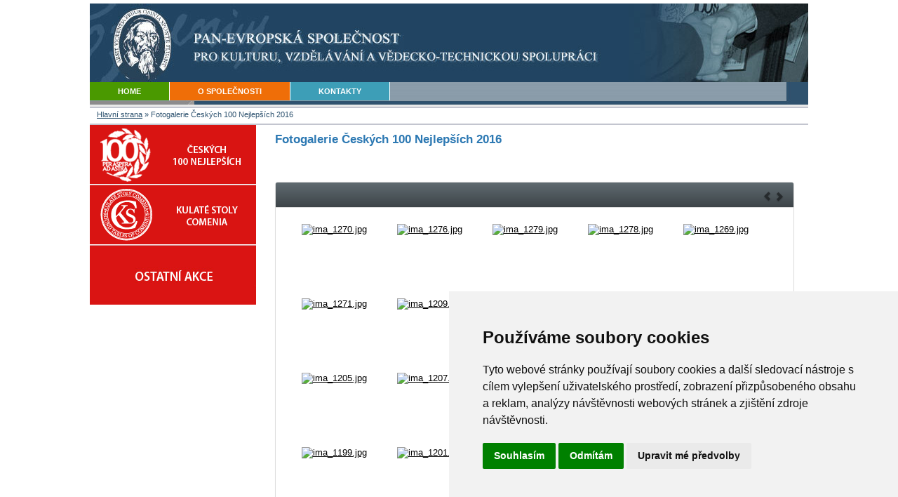

--- FILE ---
content_type: text/html
request_url: https://www.comenius.cz/fotogalerie-ceskych-100-nejlepsich-2016gala
body_size: 12000
content:

	
<!DOCTYPE html>
<html lang="cs" xml:lang="cs" xmlns="http://www.w3.org/1999/xhtml" xmlns:fb="http://ogp.me/ns/fb#" prefix="og: http://ogp.me/ns#">
<head>
<meta http-equiv="X-UA-Compatible" content="IE=edge">
<meta name="viewport" content="width=device-width, initial-scale=1.0, maximum-scale=1.0, user-scalable=0" />
<meta http-equiv="content-language" content="cs" />
<meta http-equiv="content-type" content="text/html; charset=utf-8" />
<meta name="title" content="Fotogalerie Českých 100 Nejlepších 2016"/>
<meta name="description" content="" />
<meta name="keywords" content="" />
<meta name="robots" content="index,follow" />
<meta name="googlebot" content="index,follow,snippet,archive" />
<meta name="author" content="PIXMAN s.r.o." />
<meta property="og:title" content="Fotogalerie Českých 100 Nejlepších 2016 - Comenius.cz" />
<meta property="og:description" content="" />
<meta property="og:image" content="" />
<title>Fotogalerie Českých 100 Nejlepších 2016 - Comenius.cz</title>
<link href="/css/wysiwyg.css" rel="stylesheet" type="text/css" media="all" />
<link href="/css/bootstrap.css" rel="stylesheet" type="text/css" media="all" />
<link href="/css/theme-default.css" rel="stylesheet" type="text/css" media="all" />
<!-- Cookie Consent by TermsFeed (https://www.TermsFeed.com) -->
<script type="text/javascript" src="https://www.termsfeed.com/public/cookie-consent/4.0.0/cookie-consent.js" charset="UTF-8"></script>
<script type="text/javascript" charset="UTF-8">
document.addEventListener('DOMContentLoaded', function () {
cookieconsent.run({ "notice_banner_type":"simple","consent_type":"express","palette":"light","language":"cs","page_load_consent_levels":["strictly-necessary"],"notice_banner_reject_button_hide":false,"preferences_center_close_button_hide":false,"page_refresh_confirmation_buttons":false });
});
</script>

<noscript>ePrivacy and GPDR Cookie Consent by <a href="https://www.TermsFeed.com/" rel="nofollow">TermsFeed Generator</a></noscript>
<!-- End Cookie Consent by TermsFeed (https://www.TermsFeed.com) -->
<script type="text/javascript" src="/js/jquery-1.7.2.min.js"></script>
<script type="text/javascript" src="/js/jquery-ui-1.8.20.custom.min.js"></script>
<script type="text/javascript" src="/js/jquery.coda-slider-2.0.js"></script>
<script type="text/javascript" src="/js/bootstrap.min.js"></script>
<script type="text/javascript" src="/js/response.min.js"></script>

<!-- HTML5 shim and Respond.js IE8 support of HTML5 elements and media queries -->
<!--[if lt IE 9]>
  <script src="https://oss.maxcdn.com/libs/html5shiv/3.7.0/html5shiv.js"></script>
  <script src="https://oss.maxcdn.com/libs/respond.js/1.4.2/respond.min.js"></script>
<![endif]-->

<!--[if gte IE 9]>
    <link href="/css/ie9.css" rel="stylesheet" type="text/css" media="screen" />
<![endif]-->

<!-- fancy -->
<link href="/js/fancybox/jquery.fancybox-1.3.4.css" rel="stylesheet" type="text/css" />
<link rel="stylesheet" href="/css/validationEngine.jquery.css" type="text/css"/>
<script src="/js/fancybox/jquery.fancybox-1.3.4.js" type="text/javascript" charset="utf-8"></script>
<script src="/js/fancybox/fancy-load.js" type="text/javascript" charset="utf-8"></script>
<script src="/js/fancybox/jquery.pngFix.pack.js" type="text/javascript" charset="utf-8"></script>

<!-- messages type growl -->
<link href="/css/jquery.jgrowl.css" rel="stylesheet" type="text/css" media="screen" />
<script type="text/javascript" src="/js/jquery.jgrowl.min.js"></script>

<script  src="/js/default.js" type="text/javascript"></script>

<link href="/css/styl.css?v=2" rel="stylesheet" type="text/css" media="all" />
<link href="/css/styl-header-cz.css" rel="stylesheet" type="text/css" media="all" />

<!-- Google tag (gtag.js) -->
<script async src="https://www.googletagmanager.com/gtag/js?id=G-M5685WPCVB"></script>
<script>
  window.dataLayer = window.dataLayer || [];
  function gtag()
  gtag('js', new Date());

  gtag('config', 'G-M5685WPCVB');
</script>
<!--[if lte IE 6]>
<style type="text/css">

ul.sub							{ position: absolute; z-index:10; visibility: hidden; }
li.Hover ul.sub					{ visibility: visible; }
li 								{ behavior: url(/css/hover.htc); }

</style>
<![endif]-->
</head>
<body>
  <div id="obal" class="nopozadi">
    <div id="zahlavi">
		<a href="/"><img class="logo" src="/images/logo.gif" alt="" /></a>
    </div>
    <div id="layout">
		<div id="info-lista">
<div id="navigace">
        <a href="/" title="Hlavní strana">Hlavní strana</a>
	<!--<a href="/" title="Hlavní strana">Hlavní strana</a>-->


&raquo;
    Fotogalerie Českých 100 Nejlepších 2016
</div>
		</div>
		<div id="hlavni-obsah">
		  <div id="hlavni" class="big">
			  
<div id="clanek-detail" class="">  
  <h1 >Fotogalerie Českých 100 Nejlepších 2016</h1>
  <div ></div>
  <br /><span class="autor"></span>
	
  	
	
	
	
	
	
	


<div id="carousel-lightbox-generic" class="carousel slide" data-ride="carousel">
    <div class="panel panel-default">
        <div class="panel-heading">
            <h4 class="panel-title"></h4>
            <a class="left pos-top-right carousel-control carousel-control-sm" href="#carousel-lightbox-generic" data-slide="prev">
                <span class="glyphicon glyphicon-chevron-left"></span>
            </a>
            <a class="right pos-top-right carousel-control carousel-control-sm" href="#carousel-lightbox-generic" data-slide="next">
                <span class="glyphicon glyphicon-chevron-right"></span>
            </a>
        </div>
        <div class="panel-body">
            <div class="carousel-inner carousel-inner-style">
                <div class='item active'><div class='row'>
                <div class="col-xs-2">
                    <div class="thumbnail-off">
                        <a href="/foto/c100n_2016_gala/ima_1270.jpg" rel="c100n_2016_gala" title="ima_1270.jpg" >
                            <img src="/foto/c100n_2016_gala/n-ima_1270.jpg" alt="ima_1270.jpg" />
                        </a>
                        <div class="caption">
                            
                        </div>
                    </div>

                </div>
                
                
                <div class="col-xs-2">
                    <div class="thumbnail-off">
                        <a href="/foto/c100n_2016_gala/ima_1276.jpg" rel="c100n_2016_gala" title="ima_1276.jpg" >
                            <img src="/foto/c100n_2016_gala/n-ima_1276.jpg" alt="ima_1276.jpg" />
                        </a>
                        <div class="caption">
                            
                        </div>
                    </div>

                </div>
                
                
                <div class="col-xs-2">
                    <div class="thumbnail-off">
                        <a href="/foto/c100n_2016_gala/ima_1279.jpg" rel="c100n_2016_gala" title="ima_1279.jpg" >
                            <img src="/foto/c100n_2016_gala/n-ima_1279.jpg" alt="ima_1279.jpg" />
                        </a>
                        <div class="caption">
                            
                        </div>
                    </div>

                </div>
                
                
                <div class="col-xs-2">
                    <div class="thumbnail-off">
                        <a href="/foto/c100n_2016_gala/ima_1278.jpg" rel="c100n_2016_gala" title="ima_1278.jpg" >
                            <img src="/foto/c100n_2016_gala/n-ima_1278.jpg" alt="ima_1278.jpg" />
                        </a>
                        <div class="caption">
                            
                        </div>
                    </div>

                </div>
                
                
                <div class="col-xs-2">
                    <div class="thumbnail-off">
                        <a href="/foto/c100n_2016_gala/ima_1269.jpg" rel="c100n_2016_gala" title="ima_1269.jpg" >
                            <img src="/foto/c100n_2016_gala/n-ima_1269.jpg" alt="ima_1269.jpg" />
                        </a>
                        <div class="caption">
                            
                        </div>
                    </div>

                </div>
                
                
                <div class="col-xs-2">
                    <div class="thumbnail-off">
                        <a href="/foto/c100n_2016_gala/ima_1271.jpg" rel="c100n_2016_gala" title="ima_1271.jpg" >
                            <img src="/foto/c100n_2016_gala/n-ima_1271.jpg" alt="ima_1271.jpg" />
                        </a>
                        <div class="caption">
                            
                        </div>
                    </div>

                </div>
                
                
                <div class="col-xs-2">
                    <div class="thumbnail-off">
                        <a href="/foto/c100n_2016_gala/ima_1209.jpg" rel="c100n_2016_gala" title="ima_1209.jpg" >
                            <img src="/foto/c100n_2016_gala/n-ima_1209.jpg" alt="ima_1209.jpg" />
                        </a>
                        <div class="caption">
                            
                        </div>
                    </div>

                </div>
                
                
                <div class="col-xs-2">
                    <div class="thumbnail-off">
                        <a href="/foto/c100n_2016_gala/ima_1272.jpg" rel="c100n_2016_gala" title="ima_1272.jpg" >
                            <img src="/foto/c100n_2016_gala/n-ima_1272.jpg" alt="ima_1272.jpg" />
                        </a>
                        <div class="caption">
                            
                        </div>
                    </div>

                </div>
                
                
                <div class="col-xs-2">
                    <div class="thumbnail-off">
                        <a href="/foto/c100n_2016_gala/ima_1215.jpg" rel="c100n_2016_gala" title="ima_1215.jpg" >
                            <img src="/foto/c100n_2016_gala/n-ima_1215.jpg" alt="ima_1215.jpg" />
                        </a>
                        <div class="caption">
                            
                        </div>
                    </div>

                </div>
                
                
                <div class="col-xs-2">
                    <div class="thumbnail-off">
                        <a href="/foto/c100n_2016_gala/ima_1204.jpg" rel="c100n_2016_gala" title="ima_1204.jpg" >
                            <img src="/foto/c100n_2016_gala/n-ima_1204.jpg" alt="ima_1204.jpg" />
                        </a>
                        <div class="caption">
                            
                        </div>
                    </div>

                </div>
                
                
                <div class="col-xs-2">
                    <div class="thumbnail-off">
                        <a href="/foto/c100n_2016_gala/ima_1205.jpg" rel="c100n_2016_gala" title="ima_1205.jpg" >
                            <img src="/foto/c100n_2016_gala/n-ima_1205.jpg" alt="ima_1205.jpg" />
                        </a>
                        <div class="caption">
                            
                        </div>
                    </div>

                </div>
                
                
                <div class="col-xs-2">
                    <div class="thumbnail-off">
                        <a href="/foto/c100n_2016_gala/ima_1207.jpg" rel="c100n_2016_gala" title="ima_1207.jpg" >
                            <img src="/foto/c100n_2016_gala/n-ima_1207.jpg" alt="ima_1207.jpg" />
                        </a>
                        <div class="caption">
                            
                        </div>
                    </div>

                </div>
                
                
                <div class="col-xs-2">
                    <div class="thumbnail-off">
                        <a href="/foto/c100n_2016_gala/ima_1203.jpg" rel="c100n_2016_gala" title="ima_1203.jpg" >
                            <img src="/foto/c100n_2016_gala/n-ima_1203.jpg" alt="ima_1203.jpg" />
                        </a>
                        <div class="caption">
                            
                        </div>
                    </div>

                </div>
                
                
                <div class="col-xs-2">
                    <div class="thumbnail-off">
                        <a href="/foto/c100n_2016_gala/ima_1206.jpg" rel="c100n_2016_gala" title="ima_1206.jpg" >
                            <img src="/foto/c100n_2016_gala/n-ima_1206.jpg" alt="ima_1206.jpg" />
                        </a>
                        <div class="caption">
                            
                        </div>
                    </div>

                </div>
                
                
                <div class="col-xs-2">
                    <div class="thumbnail-off">
                        <a href="/foto/c100n_2016_gala/ima_1202.jpg" rel="c100n_2016_gala" title="ima_1202.jpg" >
                            <img src="/foto/c100n_2016_gala/n-ima_1202.jpg" alt="ima_1202.jpg" />
                        </a>
                        <div class="caption">
                            
                        </div>
                    </div>

                </div>
                
                
                <div class="col-xs-2">
                    <div class="thumbnail-off">
                        <a href="/foto/c100n_2016_gala/ima_1199.jpg" rel="c100n_2016_gala" title="ima_1199.jpg" >
                            <img src="/foto/c100n_2016_gala/n-ima_1199.jpg" alt="ima_1199.jpg" />
                        </a>
                        <div class="caption">
                            
                        </div>
                    </div>

                </div>
                
                
                <div class="col-xs-2">
                    <div class="thumbnail-off">
                        <a href="/foto/c100n_2016_gala/ima_1201.jpg" rel="c100n_2016_gala" title="ima_1201.jpg" >
                            <img src="/foto/c100n_2016_gala/n-ima_1201.jpg" alt="ima_1201.jpg" />
                        </a>
                        <div class="caption">
                            
                        </div>
                    </div>

                </div>
                
                
                <div class="col-xs-2">
                    <div class="thumbnail-off">
                        <a href="/foto/c100n_2016_gala/ima_1197.jpg" rel="c100n_2016_gala" title="ima_1197.jpg" >
                            <img src="/foto/c100n_2016_gala/n-ima_1197.jpg" alt="ima_1197.jpg" />
                        </a>
                        <div class="caption">
                            
                        </div>
                    </div>

                </div>
                
                
                <div class="col-xs-2">
                    <div class="thumbnail-off">
                        <a href="/foto/c100n_2016_gala/ima_1198.jpg" rel="c100n_2016_gala" title="ima_1198.jpg" >
                            <img src="/foto/c100n_2016_gala/n-ima_1198.jpg" alt="ima_1198.jpg" />
                        </a>
                        <div class="caption">
                            
                        </div>
                    </div>

                </div>
                
                
                <div class="col-xs-2">
                    <div class="thumbnail-off">
                        <a href="/foto/c100n_2016_gala/ima_1200.jpg" rel="c100n_2016_gala" title="ima_1200.jpg" >
                            <img src="/foto/c100n_2016_gala/n-ima_1200.jpg" alt="ima_1200.jpg" />
                        </a>
                        <div class="caption">
                            
                        </div>
                    </div>

                </div>
                
                
                <div class="col-xs-2">
                    <div class="thumbnail-off">
                        <a href="/foto/c100n_2016_gala/ima_1196.jpg" rel="c100n_2016_gala" title="ima_1196.jpg" >
                            <img src="/foto/c100n_2016_gala/n-ima_1196.jpg" alt="ima_1196.jpg" />
                        </a>
                        <div class="caption">
                            
                        </div>
                    </div>

                </div>
                
                
                <div class="col-xs-2">
                    <div class="thumbnail-off">
                        <a href="/foto/c100n_2016_gala/ima_1194.jpg" rel="c100n_2016_gala" title="ima_1194.jpg" >
                            <img src="/foto/c100n_2016_gala/n-ima_1194.jpg" alt="ima_1194.jpg" />
                        </a>
                        <div class="caption">
                            
                        </div>
                    </div>

                </div>
                
                
                <div class="col-xs-2">
                    <div class="thumbnail-off">
                        <a href="/foto/c100n_2016_gala/ima_1193.jpg" rel="c100n_2016_gala" title="ima_1193.jpg" >
                            <img src="/foto/c100n_2016_gala/n-ima_1193.jpg" alt="ima_1193.jpg" />
                        </a>
                        <div class="caption">
                            
                        </div>
                    </div>

                </div>
                
                
                <div class="col-xs-2">
                    <div class="thumbnail-off">
                        <a href="/foto/c100n_2016_gala/ima_1195.jpg" rel="c100n_2016_gala" title="ima_1195.jpg" >
                            <img src="/foto/c100n_2016_gala/n-ima_1195.jpg" alt="ima_1195.jpg" />
                        </a>
                        <div class="caption">
                            
                        </div>
                    </div>

                </div>
                
                
                <div class="col-xs-2">
                    <div class="thumbnail-off">
                        <a href="/foto/c100n_2016_gala/ima_1192.jpg" rel="c100n_2016_gala" title="ima_1192.jpg" >
                            <img src="/foto/c100n_2016_gala/n-ima_1192.jpg" alt="ima_1192.jpg" />
                        </a>
                        <div class="caption">
                            
                        </div>
                    </div>

                </div>
                </div></div>
                <div class='item'><div class='row'>
                <div class="col-xs-2">
                    <div class="thumbnail-off">
                        <a href="/foto/c100n_2016_gala/ima_1191.jpg" rel="c100n_2016_gala" title="ima_1191.jpg" >
                            <img src="/foto/c100n_2016_gala/n-ima_1191.jpg" alt="ima_1191.jpg" />
                        </a>
                        <div class="caption">
                            
                        </div>
                    </div>

                </div>
                
                
                <div class="col-xs-2">
                    <div class="thumbnail-off">
                        <a href="/foto/c100n_2016_gala/ima_1189.jpg" rel="c100n_2016_gala" title="ima_1189.jpg" >
                            <img src="/foto/c100n_2016_gala/n-ima_1189.jpg" alt="ima_1189.jpg" />
                        </a>
                        <div class="caption">
                            
                        </div>
                    </div>

                </div>
                
                
                <div class="col-xs-2">
                    <div class="thumbnail-off">
                        <a href="/foto/c100n_2016_gala/ima_1190.jpg" rel="c100n_2016_gala" title="ima_1190.jpg" >
                            <img src="/foto/c100n_2016_gala/n-ima_1190.jpg" alt="ima_1190.jpg" />
                        </a>
                        <div class="caption">
                            
                        </div>
                    </div>

                </div>
                
                
                <div class="col-xs-2">
                    <div class="thumbnail-off">
                        <a href="/foto/c100n_2016_gala/ima_1188.jpg" rel="c100n_2016_gala" title="ima_1188.jpg" >
                            <img src="/foto/c100n_2016_gala/n-ima_1188.jpg" alt="ima_1188.jpg" />
                        </a>
                        <div class="caption">
                            
                        </div>
                    </div>

                </div>
                
                
                <div class="col-xs-2">
                    <div class="thumbnail-off">
                        <a href="/foto/c100n_2016_gala/ima_1184.jpg" rel="c100n_2016_gala" title="ima_1184.jpg" >
                            <img src="/foto/c100n_2016_gala/n-ima_1184.jpg" alt="ima_1184.jpg" />
                        </a>
                        <div class="caption">
                            
                        </div>
                    </div>

                </div>
                
                
                <div class="col-xs-2">
                    <div class="thumbnail-off">
                        <a href="/foto/c100n_2016_gala/ima_1185.jpg" rel="c100n_2016_gala" title="ima_1185.jpg" >
                            <img src="/foto/c100n_2016_gala/n-ima_1185.jpg" alt="ima_1185.jpg" />
                        </a>
                        <div class="caption">
                            
                        </div>
                    </div>

                </div>
                
                
                <div class="col-xs-2">
                    <div class="thumbnail-off">
                        <a href="/foto/c100n_2016_gala/ima_1181.jpg" rel="c100n_2016_gala" title="ima_1181.jpg" >
                            <img src="/foto/c100n_2016_gala/n-ima_1181.jpg" alt="ima_1181.jpg" />
                        </a>
                        <div class="caption">
                            
                        </div>
                    </div>

                </div>
                
                
                <div class="col-xs-2">
                    <div class="thumbnail-off">
                        <a href="/foto/c100n_2016_gala/ima_1187.jpg" rel="c100n_2016_gala" title="ima_1187.jpg" >
                            <img src="/foto/c100n_2016_gala/n-ima_1187.jpg" alt="ima_1187.jpg" />
                        </a>
                        <div class="caption">
                            
                        </div>
                    </div>

                </div>
                
                
                <div class="col-xs-2">
                    <div class="thumbnail-off">
                        <a href="/foto/c100n_2016_gala/ima_1186.jpg" rel="c100n_2016_gala" title="ima_1186.jpg" >
                            <img src="/foto/c100n_2016_gala/n-ima_1186.jpg" alt="ima_1186.jpg" />
                        </a>
                        <div class="caption">
                            
                        </div>
                    </div>

                </div>
                
                
                <div class="col-xs-2">
                    <div class="thumbnail-off">
                        <a href="/foto/c100n_2016_gala/ima_1183.jpg" rel="c100n_2016_gala" title="ima_1183.jpg" >
                            <img src="/foto/c100n_2016_gala/n-ima_1183.jpg" alt="ima_1183.jpg" />
                        </a>
                        <div class="caption">
                            
                        </div>
                    </div>

                </div>
                
                
                <div class="col-xs-2">
                    <div class="thumbnail-off">
                        <a href="/foto/c100n_2016_gala/ima_1180.jpg" rel="c100n_2016_gala" title="ima_1180.jpg" >
                            <img src="/foto/c100n_2016_gala/n-ima_1180.jpg" alt="ima_1180.jpg" />
                        </a>
                        <div class="caption">
                            
                        </div>
                    </div>

                </div>
                
                
                <div class="col-xs-2">
                    <div class="thumbnail-off">
                        <a href="/foto/c100n_2016_gala/ima_1178.jpg" rel="c100n_2016_gala" title="ima_1178.jpg" >
                            <img src="/foto/c100n_2016_gala/n-ima_1178.jpg" alt="ima_1178.jpg" />
                        </a>
                        <div class="caption">
                            
                        </div>
                    </div>

                </div>
                
                
                <div class="col-xs-2">
                    <div class="thumbnail-off">
                        <a href="/foto/c100n_2016_gala/ima_1182.jpg" rel="c100n_2016_gala" title="ima_1182.jpg" >
                            <img src="/foto/c100n_2016_gala/n-ima_1182.jpg" alt="ima_1182.jpg" />
                        </a>
                        <div class="caption">
                            
                        </div>
                    </div>

                </div>
                
                
                <div class="col-xs-2">
                    <div class="thumbnail-off">
                        <a href="/foto/c100n_2016_gala/ima_1173.jpg" rel="c100n_2016_gala" title="ima_1173.jpg" >
                            <img src="/foto/c100n_2016_gala/n-ima_1173.jpg" alt="ima_1173.jpg" />
                        </a>
                        <div class="caption">
                            
                        </div>
                    </div>

                </div>
                
                
                <div class="col-xs-2">
                    <div class="thumbnail-off">
                        <a href="/foto/c100n_2016_gala/ima_1179.jpg" rel="c100n_2016_gala" title="ima_1179.jpg" >
                            <img src="/foto/c100n_2016_gala/n-ima_1179.jpg" alt="ima_1179.jpg" />
                        </a>
                        <div class="caption">
                            
                        </div>
                    </div>

                </div>
                
                
                <div class="col-xs-2">
                    <div class="thumbnail-off">
                        <a href="/foto/c100n_2016_gala/ima_1174.jpg" rel="c100n_2016_gala" title="ima_1174.jpg" >
                            <img src="/foto/c100n_2016_gala/n-ima_1174.jpg" alt="ima_1174.jpg" />
                        </a>
                        <div class="caption">
                            
                        </div>
                    </div>

                </div>
                
                
                <div class="col-xs-2">
                    <div class="thumbnail-off">
                        <a href="/foto/c100n_2016_gala/ima_1177.jpg" rel="c100n_2016_gala" title="ima_1177.jpg" >
                            <img src="/foto/c100n_2016_gala/n-ima_1177.jpg" alt="ima_1177.jpg" />
                        </a>
                        <div class="caption">
                            
                        </div>
                    </div>

                </div>
                
                
                <div class="col-xs-2">
                    <div class="thumbnail-off">
                        <a href="/foto/c100n_2016_gala/ima_1176.jpg" rel="c100n_2016_gala" title="ima_1176.jpg" >
                            <img src="/foto/c100n_2016_gala/n-ima_1176.jpg" alt="ima_1176.jpg" />
                        </a>
                        <div class="caption">
                            
                        </div>
                    </div>

                </div>
                
                
                <div class="col-xs-2">
                    <div class="thumbnail-off">
                        <a href="/foto/c100n_2016_gala/ima_1170.jpg" rel="c100n_2016_gala" title="ima_1170.jpg" >
                            <img src="/foto/c100n_2016_gala/n-ima_1170.jpg" alt="ima_1170.jpg" />
                        </a>
                        <div class="caption">
                            
                        </div>
                    </div>

                </div>
                
                
                <div class="col-xs-2">
                    <div class="thumbnail-off">
                        <a href="/foto/c100n_2016_gala/ima_1175.jpg" rel="c100n_2016_gala" title="ima_1175.jpg" >
                            <img src="/foto/c100n_2016_gala/n-ima_1175.jpg" alt="ima_1175.jpg" />
                        </a>
                        <div class="caption">
                            
                        </div>
                    </div>

                </div>
                
                
                <div class="col-xs-2">
                    <div class="thumbnail-off">
                        <a href="/foto/c100n_2016_gala/ima_1169.jpg" rel="c100n_2016_gala" title="ima_1169.jpg" >
                            <img src="/foto/c100n_2016_gala/n-ima_1169.jpg" alt="ima_1169.jpg" />
                        </a>
                        <div class="caption">
                            
                        </div>
                    </div>

                </div>
                
                
                <div class="col-xs-2">
                    <div class="thumbnail-off">
                        <a href="/foto/c100n_2016_gala/ima_1172.jpg" rel="c100n_2016_gala" title="ima_1172.jpg" >
                            <img src="/foto/c100n_2016_gala/n-ima_1172.jpg" alt="ima_1172.jpg" />
                        </a>
                        <div class="caption">
                            
                        </div>
                    </div>

                </div>
                
                
                <div class="col-xs-2">
                    <div class="thumbnail-off">
                        <a href="/foto/c100n_2016_gala/ima_1167.jpg" rel="c100n_2016_gala" title="ima_1167.jpg" >
                            <img src="/foto/c100n_2016_gala/n-ima_1167.jpg" alt="ima_1167.jpg" />
                        </a>
                        <div class="caption">
                            
                        </div>
                    </div>

                </div>
                
                
                <div class="col-xs-2">
                    <div class="thumbnail-off">
                        <a href="/foto/c100n_2016_gala/ima_1168.jpg" rel="c100n_2016_gala" title="ima_1168.jpg" >
                            <img src="/foto/c100n_2016_gala/n-ima_1168.jpg" alt="ima_1168.jpg" />
                        </a>
                        <div class="caption">
                            
                        </div>
                    </div>

                </div>
                
                
                <div class="col-xs-2">
                    <div class="thumbnail-off">
                        <a href="/foto/c100n_2016_gala/ima_1165.jpg" rel="c100n_2016_gala" title="ima_1165.jpg" >
                            <img src="/foto/c100n_2016_gala/n-ima_1165.jpg" alt="ima_1165.jpg" />
                        </a>
                        <div class="caption">
                            
                        </div>
                    </div>

                </div>
                </div></div>
                <div class='item'><div class='row'>
                <div class="col-xs-2">
                    <div class="thumbnail-off">
                        <a href="/foto/c100n_2016_gala/ima_1171.jpg" rel="c100n_2016_gala" title="ima_1171.jpg" >
                            <img src="/foto/c100n_2016_gala/n-ima_1171.jpg" alt="ima_1171.jpg" />
                        </a>
                        <div class="caption">
                            
                        </div>
                    </div>

                </div>
                
                
                <div class="col-xs-2">
                    <div class="thumbnail-off">
                        <a href="/foto/c100n_2016_gala/ima_1163.jpg" rel="c100n_2016_gala" title="ima_1163.jpg" >
                            <img src="/foto/c100n_2016_gala/n-ima_1163.jpg" alt="ima_1163.jpg" />
                        </a>
                        <div class="caption">
                            
                        </div>
                    </div>

                </div>
                
                
                <div class="col-xs-2">
                    <div class="thumbnail-off">
                        <a href="/foto/c100n_2016_gala/ima_1164.jpg" rel="c100n_2016_gala" title="ima_1164.jpg" >
                            <img src="/foto/c100n_2016_gala/n-ima_1164.jpg" alt="ima_1164.jpg" />
                        </a>
                        <div class="caption">
                            
                        </div>
                    </div>

                </div>
                
                
                <div class="col-xs-2">
                    <div class="thumbnail-off">
                        <a href="/foto/c100n_2016_gala/ima_1162.jpg" rel="c100n_2016_gala" title="ima_1162.jpg" >
                            <img src="/foto/c100n_2016_gala/n-ima_1162.jpg" alt="ima_1162.jpg" />
                        </a>
                        <div class="caption">
                            
                        </div>
                    </div>

                </div>
                
                
                <div class="col-xs-2">
                    <div class="thumbnail-off">
                        <a href="/foto/c100n_2016_gala/ima_1161.jpg" rel="c100n_2016_gala" title="ima_1161.jpg" >
                            <img src="/foto/c100n_2016_gala/n-ima_1161.jpg" alt="ima_1161.jpg" />
                        </a>
                        <div class="caption">
                            
                        </div>
                    </div>

                </div>
                
                
                <div class="col-xs-2">
                    <div class="thumbnail-off">
                        <a href="/foto/c100n_2016_gala/ima_1166.jpg" rel="c100n_2016_gala" title="ima_1166.jpg" >
                            <img src="/foto/c100n_2016_gala/n-ima_1166.jpg" alt="ima_1166.jpg" />
                        </a>
                        <div class="caption">
                            
                        </div>
                    </div>

                </div>
                
                
                <div class="col-xs-2">
                    <div class="thumbnail-off">
                        <a href="/foto/c100n_2016_gala/ima_1159.jpg" rel="c100n_2016_gala" title="ima_1159.jpg" >
                            <img src="/foto/c100n_2016_gala/n-ima_1159.jpg" alt="ima_1159.jpg" />
                        </a>
                        <div class="caption">
                            
                        </div>
                    </div>

                </div>
                
                
                <div class="col-xs-2">
                    <div class="thumbnail-off">
                        <a href="/foto/c100n_2016_gala/ima_1160.jpg" rel="c100n_2016_gala" title="ima_1160.jpg" >
                            <img src="/foto/c100n_2016_gala/n-ima_1160.jpg" alt="ima_1160.jpg" />
                        </a>
                        <div class="caption">
                            
                        </div>
                    </div>

                </div>
                
                
                <div class="col-xs-2">
                    <div class="thumbnail-off">
                        <a href="/foto/c100n_2016_gala/ima_1158.jpg" rel="c100n_2016_gala" title="ima_1158.jpg" >
                            <img src="/foto/c100n_2016_gala/n-ima_1158.jpg" alt="ima_1158.jpg" />
                        </a>
                        <div class="caption">
                            
                        </div>
                    </div>

                </div>
                
                
                <div class="col-xs-2">
                    <div class="thumbnail-off">
                        <a href="/foto/c100n_2016_gala/ima_1155.jpg" rel="c100n_2016_gala" title="ima_1155.jpg" >
                            <img src="/foto/c100n_2016_gala/n-ima_1155.jpg" alt="ima_1155.jpg" />
                        </a>
                        <div class="caption">
                            
                        </div>
                    </div>

                </div>
                
                
                <div class="col-xs-2">
                    <div class="thumbnail-off">
                        <a href="/foto/c100n_2016_gala/ima_1156.jpg" rel="c100n_2016_gala" title="ima_1156.jpg" >
                            <img src="/foto/c100n_2016_gala/n-ima_1156.jpg" alt="ima_1156.jpg" />
                        </a>
                        <div class="caption">
                            
                        </div>
                    </div>

                </div>
                
                
                <div class="col-xs-2">
                    <div class="thumbnail-off">
                        <a href="/foto/c100n_2016_gala/ima_1157.jpg" rel="c100n_2016_gala" title="ima_1157.jpg" >
                            <img src="/foto/c100n_2016_gala/n-ima_1157.jpg" alt="ima_1157.jpg" />
                        </a>
                        <div class="caption">
                            
                        </div>
                    </div>

                </div>
                
                
                <div class="col-xs-2">
                    <div class="thumbnail-off">
                        <a href="/foto/c100n_2016_gala/ima_1153.jpg" rel="c100n_2016_gala" title="ima_1153.jpg" >
                            <img src="/foto/c100n_2016_gala/n-ima_1153.jpg" alt="ima_1153.jpg" />
                        </a>
                        <div class="caption">
                            
                        </div>
                    </div>

                </div>
                
                
                <div class="col-xs-2">
                    <div class="thumbnail-off">
                        <a href="/foto/c100n_2016_gala/ima_1150.jpg" rel="c100n_2016_gala" title="ima_1150.jpg" >
                            <img src="/foto/c100n_2016_gala/n-ima_1150.jpg" alt="ima_1150.jpg" />
                        </a>
                        <div class="caption">
                            
                        </div>
                    </div>

                </div>
                
                
                <div class="col-xs-2">
                    <div class="thumbnail-off">
                        <a href="/foto/c100n_2016_gala/ima_1154.jpg" rel="c100n_2016_gala" title="ima_1154.jpg" >
                            <img src="/foto/c100n_2016_gala/n-ima_1154.jpg" alt="ima_1154.jpg" />
                        </a>
                        <div class="caption">
                            
                        </div>
                    </div>

                </div>
                
                
                <div class="col-xs-2">
                    <div class="thumbnail-off">
                        <a href="/foto/c100n_2016_gala/ima_1149.jpg" rel="c100n_2016_gala" title="ima_1149.jpg" >
                            <img src="/foto/c100n_2016_gala/n-ima_1149.jpg" alt="ima_1149.jpg" />
                        </a>
                        <div class="caption">
                            
                        </div>
                    </div>

                </div>
                
                
                <div class="col-xs-2">
                    <div class="thumbnail-off">
                        <a href="/foto/c100n_2016_gala/ima_1152.jpg" rel="c100n_2016_gala" title="ima_1152.jpg" >
                            <img src="/foto/c100n_2016_gala/n-ima_1152.jpg" alt="ima_1152.jpg" />
                        </a>
                        <div class="caption">
                            
                        </div>
                    </div>

                </div>
                
                
                <div class="col-xs-2">
                    <div class="thumbnail-off">
                        <a href="/foto/c100n_2016_gala/ima_1151.jpg" rel="c100n_2016_gala" title="ima_1151.jpg" >
                            <img src="/foto/c100n_2016_gala/n-ima_1151.jpg" alt="ima_1151.jpg" />
                        </a>
                        <div class="caption">
                            
                        </div>
                    </div>

                </div>
                
                
                <div class="col-xs-2">
                    <div class="thumbnail-off">
                        <a href="/foto/c100n_2016_gala/ima_1148.jpg" rel="c100n_2016_gala" title="ima_1148.jpg" >
                            <img src="/foto/c100n_2016_gala/n-ima_1148.jpg" alt="ima_1148.jpg" />
                        </a>
                        <div class="caption">
                            
                        </div>
                    </div>

                </div>
                
                
                <div class="col-xs-2">
                    <div class="thumbnail-off">
                        <a href="/foto/c100n_2016_gala/ima_1146.jpg" rel="c100n_2016_gala" title="ima_1146.jpg" >
                            <img src="/foto/c100n_2016_gala/n-ima_1146.jpg" alt="ima_1146.jpg" />
                        </a>
                        <div class="caption">
                            
                        </div>
                    </div>

                </div>
                
                
                <div class="col-xs-2">
                    <div class="thumbnail-off">
                        <a href="/foto/c100n_2016_gala/ima_1143.jpg" rel="c100n_2016_gala" title="ima_1143.jpg" >
                            <img src="/foto/c100n_2016_gala/n-ima_1143.jpg" alt="ima_1143.jpg" />
                        </a>
                        <div class="caption">
                            
                        </div>
                    </div>

                </div>
                
                
                <div class="col-xs-2">
                    <div class="thumbnail-off">
                        <a href="/foto/c100n_2016_gala/ima_1142.jpg" rel="c100n_2016_gala" title="ima_1142.jpg" >
                            <img src="/foto/c100n_2016_gala/n-ima_1142.jpg" alt="ima_1142.jpg" />
                        </a>
                        <div class="caption">
                            
                        </div>
                    </div>

                </div>
                
                
                <div class="col-xs-2">
                    <div class="thumbnail-off">
                        <a href="/foto/c100n_2016_gala/ima_1144.jpg" rel="c100n_2016_gala" title="ima_1144.jpg" >
                            <img src="/foto/c100n_2016_gala/n-ima_1144.jpg" alt="ima_1144.jpg" />
                        </a>
                        <div class="caption">
                            
                        </div>
                    </div>

                </div>
                
                
                <div class="col-xs-2">
                    <div class="thumbnail-off">
                        <a href="/foto/c100n_2016_gala/ima_1147.jpg" rel="c100n_2016_gala" title="ima_1147.jpg" >
                            <img src="/foto/c100n_2016_gala/n-ima_1147.jpg" alt="ima_1147.jpg" />
                        </a>
                        <div class="caption">
                            
                        </div>
                    </div>

                </div>
                
                
                <div class="col-xs-2">
                    <div class="thumbnail-off">
                        <a href="/foto/c100n_2016_gala/ima_1139.jpg" rel="c100n_2016_gala" title="ima_1139.jpg" >
                            <img src="/foto/c100n_2016_gala/n-ima_1139.jpg" alt="ima_1139.jpg" />
                        </a>
                        <div class="caption">
                            
                        </div>
                    </div>

                </div>
                </div></div>
                <div class='item'><div class='row'>
                <div class="col-xs-2">
                    <div class="thumbnail-off">
                        <a href="/foto/c100n_2016_gala/ima_1140.jpg" rel="c100n_2016_gala" title="ima_1140.jpg" >
                            <img src="/foto/c100n_2016_gala/n-ima_1140.jpg" alt="ima_1140.jpg" />
                        </a>
                        <div class="caption">
                            
                        </div>
                    </div>

                </div>
                
                
                <div class="col-xs-2">
                    <div class="thumbnail-off">
                        <a href="/foto/c100n_2016_gala/ima_1136.jpg" rel="c100n_2016_gala" title="ima_1136.jpg" >
                            <img src="/foto/c100n_2016_gala/n-ima_1136.jpg" alt="ima_1136.jpg" />
                        </a>
                        <div class="caption">
                            
                        </div>
                    </div>

                </div>
                
                
                <div class="col-xs-2">
                    <div class="thumbnail-off">
                        <a href="/foto/c100n_2016_gala/ima_1138.jpg" rel="c100n_2016_gala" title="ima_1138.jpg" >
                            <img src="/foto/c100n_2016_gala/n-ima_1138.jpg" alt="ima_1138.jpg" />
                        </a>
                        <div class="caption">
                            
                        </div>
                    </div>

                </div>
                
                
                <div class="col-xs-2">
                    <div class="thumbnail-off">
                        <a href="/foto/c100n_2016_gala/ima_1141.jpg" rel="c100n_2016_gala" title="ima_1141.jpg" >
                            <img src="/foto/c100n_2016_gala/n-ima_1141.jpg" alt="ima_1141.jpg" />
                        </a>
                        <div class="caption">
                            
                        </div>
                    </div>

                </div>
                
                
                <div class="col-xs-2">
                    <div class="thumbnail-off">
                        <a href="/foto/c100n_2016_gala/ima_1145.jpg" rel="c100n_2016_gala" title="ima_1145.jpg" >
                            <img src="/foto/c100n_2016_gala/n-ima_1145.jpg" alt="ima_1145.jpg" />
                        </a>
                        <div class="caption">
                            
                        </div>
                    </div>

                </div>
                
                
                <div class="col-xs-2">
                    <div class="thumbnail-off">
                        <a href="/foto/c100n_2016_gala/ima_1134.jpg" rel="c100n_2016_gala" title="ima_1134.jpg" >
                            <img src="/foto/c100n_2016_gala/n-ima_1134.jpg" alt="ima_1134.jpg" />
                        </a>
                        <div class="caption">
                            
                        </div>
                    </div>

                </div>
                
                
                <div class="col-xs-2">
                    <div class="thumbnail-off">
                        <a href="/foto/c100n_2016_gala/ima_1135.jpg" rel="c100n_2016_gala" title="ima_1135.jpg" >
                            <img src="/foto/c100n_2016_gala/n-ima_1135.jpg" alt="ima_1135.jpg" />
                        </a>
                        <div class="caption">
                            
                        </div>
                    </div>

                </div>
                
                
                <div class="col-xs-2">
                    <div class="thumbnail-off">
                        <a href="/foto/c100n_2016_gala/ima_1137.jpg" rel="c100n_2016_gala" title="ima_1137.jpg" >
                            <img src="/foto/c100n_2016_gala/n-ima_1137.jpg" alt="ima_1137.jpg" />
                        </a>
                        <div class="caption">
                            
                        </div>
                    </div>

                </div>
                
                
                <div class="col-xs-2">
                    <div class="thumbnail-off">
                        <a href="/foto/c100n_2016_gala/ima_1133.jpg" rel="c100n_2016_gala" title="ima_1133.jpg" >
                            <img src="/foto/c100n_2016_gala/n-ima_1133.jpg" alt="ima_1133.jpg" />
                        </a>
                        <div class="caption">
                            
                        </div>
                    </div>

                </div>
                
                
                <div class="col-xs-2">
                    <div class="thumbnail-off">
                        <a href="/foto/c100n_2016_gala/ima_1132.jpg" rel="c100n_2016_gala" title="ima_1132.jpg" >
                            <img src="/foto/c100n_2016_gala/n-ima_1132.jpg" alt="ima_1132.jpg" />
                        </a>
                        <div class="caption">
                            
                        </div>
                    </div>

                </div>
                
                
                <div class="col-xs-2">
                    <div class="thumbnail-off">
                        <a href="/foto/c100n_2016_gala/ima_1127.jpg" rel="c100n_2016_gala" title="ima_1127.jpg" >
                            <img src="/foto/c100n_2016_gala/n-ima_1127.jpg" alt="ima_1127.jpg" />
                        </a>
                        <div class="caption">
                            
                        </div>
                    </div>

                </div>
                
                
                <div class="col-xs-2">
                    <div class="thumbnail-off">
                        <a href="/foto/c100n_2016_gala/ima_1126.jpg" rel="c100n_2016_gala" title="ima_1126.jpg" >
                            <img src="/foto/c100n_2016_gala/n-ima_1126.jpg" alt="ima_1126.jpg" />
                        </a>
                        <div class="caption">
                            
                        </div>
                    </div>

                </div>
                
                
                <div class="col-xs-2">
                    <div class="thumbnail-off">
                        <a href="/foto/c100n_2016_gala/ima_1128.jpg" rel="c100n_2016_gala" title="ima_1128.jpg" >
                            <img src="/foto/c100n_2016_gala/n-ima_1128.jpg" alt="ima_1128.jpg" />
                        </a>
                        <div class="caption">
                            
                        </div>
                    </div>

                </div>
                
                
                <div class="col-xs-2">
                    <div class="thumbnail-off">
                        <a href="/foto/c100n_2016_gala/ima_1130.jpg" rel="c100n_2016_gala" title="ima_1130.jpg" >
                            <img src="/foto/c100n_2016_gala/n-ima_1130.jpg" alt="ima_1130.jpg" />
                        </a>
                        <div class="caption">
                            
                        </div>
                    </div>

                </div>
                
                
                <div class="col-xs-2">
                    <div class="thumbnail-off">
                        <a href="/foto/c100n_2016_gala/ima_1123.jpg" rel="c100n_2016_gala" title="ima_1123.jpg" >
                            <img src="/foto/c100n_2016_gala/n-ima_1123.jpg" alt="ima_1123.jpg" />
                        </a>
                        <div class="caption">
                            
                        </div>
                    </div>

                </div>
                
                
                <div class="col-xs-2">
                    <div class="thumbnail-off">
                        <a href="/foto/c100n_2016_gala/ima_1122.jpg" rel="c100n_2016_gala" title="ima_1122.jpg" >
                            <img src="/foto/c100n_2016_gala/n-ima_1122.jpg" alt="ima_1122.jpg" />
                        </a>
                        <div class="caption">
                            
                        </div>
                    </div>

                </div>
                
                
                <div class="col-xs-2">
                    <div class="thumbnail-off">
                        <a href="/foto/c100n_2016_gala/ima_1131.jpg" rel="c100n_2016_gala" title="ima_1131.jpg" >
                            <img src="/foto/c100n_2016_gala/n-ima_1131.jpg" alt="ima_1131.jpg" />
                        </a>
                        <div class="caption">
                            
                        </div>
                    </div>

                </div>
                
                
                <div class="col-xs-2">
                    <div class="thumbnail-off">
                        <a href="/foto/c100n_2016_gala/ima_1129.jpg" rel="c100n_2016_gala" title="ima_1129.jpg" >
                            <img src="/foto/c100n_2016_gala/n-ima_1129.jpg" alt="ima_1129.jpg" />
                        </a>
                        <div class="caption">
                            
                        </div>
                    </div>

                </div>
                
                
                <div class="col-xs-2">
                    <div class="thumbnail-off">
                        <a href="/foto/c100n_2016_gala/ima_1124.jpg" rel="c100n_2016_gala" title="ima_1124.jpg" >
                            <img src="/foto/c100n_2016_gala/n-ima_1124.jpg" alt="ima_1124.jpg" />
                        </a>
                        <div class="caption">
                            
                        </div>
                    </div>

                </div>
                
                
                <div class="col-xs-2">
                    <div class="thumbnail-off">
                        <a href="/foto/c100n_2016_gala/ima_1125.jpg" rel="c100n_2016_gala" title="ima_1125.jpg" >
                            <img src="/foto/c100n_2016_gala/n-ima_1125.jpg" alt="ima_1125.jpg" />
                        </a>
                        <div class="caption">
                            
                        </div>
                    </div>

                </div>
                
                
                <div class="col-xs-2">
                    <div class="thumbnail-off">
                        <a href="/foto/c100n_2016_gala/ima_1121.jpg" rel="c100n_2016_gala" title="ima_1121.jpg" >
                            <img src="/foto/c100n_2016_gala/n-ima_1121.jpg" alt="ima_1121.jpg" />
                        </a>
                        <div class="caption">
                            
                        </div>
                    </div>

                </div>
                
                
                <div class="col-xs-2">
                    <div class="thumbnail-off">
                        <a href="/foto/c100n_2016_gala/ima_1091.jpg" rel="c100n_2016_gala" title="ima_1091.jpg" >
                            <img src="/foto/c100n_2016_gala/n-ima_1091.jpg" alt="ima_1091.jpg" />
                        </a>
                        <div class="caption">
                            
                        </div>
                    </div>

                </div>
                
                
                <div class="col-xs-2">
                    <div class="thumbnail-off">
                        <a href="/foto/c100n_2016_gala/ima_1089.jpg" rel="c100n_2016_gala" title="ima_1089.jpg" >
                            <img src="/foto/c100n_2016_gala/n-ima_1089.jpg" alt="ima_1089.jpg" />
                        </a>
                        <div class="caption">
                            
                        </div>
                    </div>

                </div>
                
                
                <div class="col-xs-2">
                    <div class="thumbnail-off">
                        <a href="/foto/c100n_2016_gala/ima_1086.jpg" rel="c100n_2016_gala" title="ima_1086.jpg" >
                            <img src="/foto/c100n_2016_gala/n-ima_1086.jpg" alt="ima_1086.jpg" />
                        </a>
                        <div class="caption">
                            
                        </div>
                    </div>

                </div>
                
                
                <div class="col-xs-2">
                    <div class="thumbnail-off">
                        <a href="/foto/c100n_2016_gala/ima_1085.jpg" rel="c100n_2016_gala" title="ima_1085.jpg" >
                            <img src="/foto/c100n_2016_gala/n-ima_1085.jpg" alt="ima_1085.jpg" />
                        </a>
                        <div class="caption">
                            
                        </div>
                    </div>

                </div>
                </div></div>
                <div class='item'><div class='row'>
                <div class="col-xs-2">
                    <div class="thumbnail-off">
                        <a href="/foto/c100n_2016_gala/ima_1088.jpg" rel="c100n_2016_gala" title="ima_1088.jpg" >
                            <img src="/foto/c100n_2016_gala/n-ima_1088.jpg" alt="ima_1088.jpg" />
                        </a>
                        <div class="caption">
                            
                        </div>
                    </div>

                </div>
                
                
                <div class="col-xs-2">
                    <div class="thumbnail-off">
                        <a href="/foto/c100n_2016_gala/ima_1090.jpg" rel="c100n_2016_gala" title="ima_1090.jpg" >
                            <img src="/foto/c100n_2016_gala/n-ima_1090.jpg" alt="ima_1090.jpg" />
                        </a>
                        <div class="caption">
                            
                        </div>
                    </div>

                </div>
                
                
                <div class="col-xs-2">
                    <div class="thumbnail-off">
                        <a href="/foto/c100n_2016_gala/ima_1082.jpg" rel="c100n_2016_gala" title="ima_1082.jpg" >
                            <img src="/foto/c100n_2016_gala/n-ima_1082.jpg" alt="ima_1082.jpg" />
                        </a>
                        <div class="caption">
                            
                        </div>
                    </div>

                </div>
                
                
                <div class="col-xs-2">
                    <div class="thumbnail-off">
                        <a href="/foto/c100n_2016_gala/ima_1081.jpg" rel="c100n_2016_gala" title="ima_1081.jpg" >
                            <img src="/foto/c100n_2016_gala/n-ima_1081.jpg" alt="ima_1081.jpg" />
                        </a>
                        <div class="caption">
                            
                        </div>
                    </div>

                </div>
                
                
                <div class="col-xs-2">
                    <div class="thumbnail-off">
                        <a href="/foto/c100n_2016_gala/ima_1083.jpg" rel="c100n_2016_gala" title="ima_1083.jpg" >
                            <img src="/foto/c100n_2016_gala/n-ima_1083.jpg" alt="ima_1083.jpg" />
                        </a>
                        <div class="caption">
                            
                        </div>
                    </div>

                </div>
                
                
                <div class="col-xs-2">
                    <div class="thumbnail-off">
                        <a href="/foto/c100n_2016_gala/ima_1087.jpg" rel="c100n_2016_gala" title="ima_1087.jpg" >
                            <img src="/foto/c100n_2016_gala/n-ima_1087.jpg" alt="ima_1087.jpg" />
                        </a>
                        <div class="caption">
                            
                        </div>
                    </div>

                </div>
                
                
                <div class="col-xs-2">
                    <div class="thumbnail-off">
                        <a href="/foto/c100n_2016_gala/ima_1084.jpg" rel="c100n_2016_gala" title="ima_1084.jpg" >
                            <img src="/foto/c100n_2016_gala/n-ima_1084.jpg" alt="ima_1084.jpg" />
                        </a>
                        <div class="caption">
                            
                        </div>
                    </div>

                </div>
                
                
                <div class="col-xs-2">
                    <div class="thumbnail-off">
                        <a href="/foto/c100n_2016_gala/ima_1079.jpg" rel="c100n_2016_gala" title="ima_1079.jpg" >
                            <img src="/foto/c100n_2016_gala/n-ima_1079.jpg" alt="ima_1079.jpg" />
                        </a>
                        <div class="caption">
                            
                        </div>
                    </div>

                </div>
                
                
                <div class="col-xs-2">
                    <div class="thumbnail-off">
                        <a href="/foto/c100n_2016_gala/ima_1078.jpg" rel="c100n_2016_gala" title="ima_1078.jpg" >
                            <img src="/foto/c100n_2016_gala/n-ima_1078.jpg" alt="ima_1078.jpg" />
                        </a>
                        <div class="caption">
                            
                        </div>
                    </div>

                </div>
                
                
                <div class="col-xs-2">
                    <div class="thumbnail-off">
                        <a href="/foto/c100n_2016_gala/ima_1080.jpg" rel="c100n_2016_gala" title="ima_1080.jpg" >
                            <img src="/foto/c100n_2016_gala/n-ima_1080.jpg" alt="ima_1080.jpg" />
                        </a>
                        <div class="caption">
                            
                        </div>
                    </div>

                </div>
                
                
                <div class="col-xs-2">
                    <div class="thumbnail-off">
                        <a href="/foto/c100n_2016_gala/ima_1077.jpg" rel="c100n_2016_gala" title="ima_1077.jpg" >
                            <img src="/foto/c100n_2016_gala/n-ima_1077.jpg" alt="ima_1077.jpg" />
                        </a>
                        <div class="caption">
                            
                        </div>
                    </div>

                </div>
                
                
                <div class="col-xs-2">
                    <div class="thumbnail-off">
                        <a href="/foto/c100n_2016_gala/ima_1076.jpg" rel="c100n_2016_gala" title="ima_1076.jpg" >
                            <img src="/foto/c100n_2016_gala/n-ima_1076.jpg" alt="ima_1076.jpg" />
                        </a>
                        <div class="caption">
                            
                        </div>
                    </div>

                </div>
                
                
                <div class="col-xs-2">
                    <div class="thumbnail-off">
                        <a href="/foto/c100n_2016_gala/ima_1075.jpg" rel="c100n_2016_gala" title="ima_1075.jpg" >
                            <img src="/foto/c100n_2016_gala/n-ima_1075.jpg" alt="ima_1075.jpg" />
                        </a>
                        <div class="caption">
                            
                        </div>
                    </div>

                </div>
                
                
                <div class="col-xs-2">
                    <div class="thumbnail-off">
                        <a href="/foto/c100n_2016_gala/ima_1074.jpg" rel="c100n_2016_gala" title="ima_1074.jpg" >
                            <img src="/foto/c100n_2016_gala/n-ima_1074.jpg" alt="ima_1074.jpg" />
                        </a>
                        <div class="caption">
                            
                        </div>
                    </div>

                </div>
                
                
                <div class="col-xs-2">
                    <div class="thumbnail-off">
                        <a href="/foto/c100n_2016_gala/ima_1071.jpg" rel="c100n_2016_gala" title="ima_1071.jpg" >
                            <img src="/foto/c100n_2016_gala/n-ima_1071.jpg" alt="ima_1071.jpg" />
                        </a>
                        <div class="caption">
                            
                        </div>
                    </div>

                </div>
                
                
                <div class="col-xs-2">
                    <div class="thumbnail-off">
                        <a href="/foto/c100n_2016_gala/ima_1073.jpg" rel="c100n_2016_gala" title="ima_1073.jpg" >
                            <img src="/foto/c100n_2016_gala/n-ima_1073.jpg" alt="ima_1073.jpg" />
                        </a>
                        <div class="caption">
                            
                        </div>
                    </div>

                </div>
                
                
                <div class="col-xs-2">
                    <div class="thumbnail-off">
                        <a href="/foto/c100n_2016_gala/ima_1069.jpg" rel="c100n_2016_gala" title="ima_1069.jpg" >
                            <img src="/foto/c100n_2016_gala/n-ima_1069.jpg" alt="ima_1069.jpg" />
                        </a>
                        <div class="caption">
                            
                        </div>
                    </div>

                </div>
                
                
                <div class="col-xs-2">
                    <div class="thumbnail-off">
                        <a href="/foto/c100n_2016_gala/ima_1072.jpg" rel="c100n_2016_gala" title="ima_1072.jpg" >
                            <img src="/foto/c100n_2016_gala/n-ima_1072.jpg" alt="ima_1072.jpg" />
                        </a>
                        <div class="caption">
                            
                        </div>
                    </div>

                </div>
                
                
                <div class="col-xs-2">
                    <div class="thumbnail-off">
                        <a href="/foto/c100n_2016_gala/ima_1070.jpg" rel="c100n_2016_gala" title="ima_1070.jpg" >
                            <img src="/foto/c100n_2016_gala/n-ima_1070.jpg" alt="ima_1070.jpg" />
                        </a>
                        <div class="caption">
                            
                        </div>
                    </div>

                </div>
                
                
                <div class="col-xs-2">
                    <div class="thumbnail-off">
                        <a href="/foto/c100n_2016_gala/ima_1068.jpg" rel="c100n_2016_gala" title="ima_1068.jpg" >
                            <img src="/foto/c100n_2016_gala/n-ima_1068.jpg" alt="ima_1068.jpg" />
                        </a>
                        <div class="caption">
                            
                        </div>
                    </div>

                </div>
                
                
                <div class="col-xs-2">
                    <div class="thumbnail-off">
                        <a href="/foto/c100n_2016_gala/ima_1067.jpg" rel="c100n_2016_gala" title="ima_1067.jpg" >
                            <img src="/foto/c100n_2016_gala/n-ima_1067.jpg" alt="ima_1067.jpg" />
                        </a>
                        <div class="caption">
                            
                        </div>
                    </div>

                </div>
                
                
                <div class="col-xs-2">
                    <div class="thumbnail-off">
                        <a href="/foto/c100n_2016_gala/ima_1065.jpg" rel="c100n_2016_gala" title="ima_1065.jpg" >
                            <img src="/foto/c100n_2016_gala/n-ima_1065.jpg" alt="ima_1065.jpg" />
                        </a>
                        <div class="caption">
                            
                        </div>
                    </div>

                </div>
                
                
                <div class="col-xs-2">
                    <div class="thumbnail-off">
                        <a href="/foto/c100n_2016_gala/ima_1060.jpg" rel="c100n_2016_gala" title="ima_1060.jpg" >
                            <img src="/foto/c100n_2016_gala/n-ima_1060.jpg" alt="ima_1060.jpg" />
                        </a>
                        <div class="caption">
                            
                        </div>
                    </div>

                </div>
                
                
                <div class="col-xs-2">
                    <div class="thumbnail-off">
                        <a href="/foto/c100n_2016_gala/ima_1064.jpg" rel="c100n_2016_gala" title="ima_1064.jpg" >
                            <img src="/foto/c100n_2016_gala/n-ima_1064.jpg" alt="ima_1064.jpg" />
                        </a>
                        <div class="caption">
                            
                        </div>
                    </div>

                </div>
                
                
                <div class="col-xs-2">
                    <div class="thumbnail-off">
                        <a href="/foto/c100n_2016_gala/ima_1066.jpg" rel="c100n_2016_gala" title="ima_1066.jpg" >
                            <img src="/foto/c100n_2016_gala/n-ima_1066.jpg" alt="ima_1066.jpg" />
                        </a>
                        <div class="caption">
                            
                        </div>
                    </div>

                </div>
                </div></div>
                <div class='item'><div class='row'>
                <div class="col-xs-2">
                    <div class="thumbnail-off">
                        <a href="/foto/c100n_2016_gala/ima_1063.jpg" rel="c100n_2016_gala" title="ima_1063.jpg" >
                            <img src="/foto/c100n_2016_gala/n-ima_1063.jpg" alt="ima_1063.jpg" />
                        </a>
                        <div class="caption">
                            
                        </div>
                    </div>

                </div>
                
                
                <div class="col-xs-2">
                    <div class="thumbnail-off">
                        <a href="/foto/c100n_2016_gala/ima_1059.jpg" rel="c100n_2016_gala" title="ima_1059.jpg" >
                            <img src="/foto/c100n_2016_gala/n-ima_1059.jpg" alt="ima_1059.jpg" />
                        </a>
                        <div class="caption">
                            
                        </div>
                    </div>

                </div>
                
                
                <div class="col-xs-2">
                    <div class="thumbnail-off">
                        <a href="/foto/c100n_2016_gala/ima_1061.jpg" rel="c100n_2016_gala" title="ima_1061.jpg" >
                            <img src="/foto/c100n_2016_gala/n-ima_1061.jpg" alt="ima_1061.jpg" />
                        </a>
                        <div class="caption">
                            
                        </div>
                    </div>

                </div>
                
                
                <div class="col-xs-2">
                    <div class="thumbnail-off">
                        <a href="/foto/c100n_2016_gala/ima_1058.jpg" rel="c100n_2016_gala" title="ima_1058.jpg" >
                            <img src="/foto/c100n_2016_gala/n-ima_1058.jpg" alt="ima_1058.jpg" />
                        </a>
                        <div class="caption">
                            
                        </div>
                    </div>

                </div>
                
                
                <div class="col-xs-2">
                    <div class="thumbnail-off">
                        <a href="/foto/c100n_2016_gala/ima_1062.jpg" rel="c100n_2016_gala" title="ima_1062.jpg" >
                            <img src="/foto/c100n_2016_gala/n-ima_1062.jpg" alt="ima_1062.jpg" />
                        </a>
                        <div class="caption">
                            
                        </div>
                    </div>

                </div>
                
                
                <div class="col-xs-2">
                    <div class="thumbnail-off">
                        <a href="/foto/c100n_2016_gala/ima_1057.jpg" rel="c100n_2016_gala" title="ima_1057.jpg" >
                            <img src="/foto/c100n_2016_gala/n-ima_1057.jpg" alt="ima_1057.jpg" />
                        </a>
                        <div class="caption">
                            
                        </div>
                    </div>

                </div>
                
                
                <div class="col-xs-2">
                    <div class="thumbnail-off">
                        <a href="/foto/c100n_2016_gala/ima_1056.jpg" rel="c100n_2016_gala" title="ima_1056.jpg" >
                            <img src="/foto/c100n_2016_gala/n-ima_1056.jpg" alt="ima_1056.jpg" />
                        </a>
                        <div class="caption">
                            
                        </div>
                    </div>

                </div>
                
                
                <div class="col-xs-2">
                    <div class="thumbnail-off">
                        <a href="/foto/c100n_2016_gala/ima_1054.jpg" rel="c100n_2016_gala" title="ima_1054.jpg" >
                            <img src="/foto/c100n_2016_gala/n-ima_1054.jpg" alt="ima_1054.jpg" />
                        </a>
                        <div class="caption">
                            
                        </div>
                    </div>

                </div>
                
                
                <div class="col-xs-2">
                    <div class="thumbnail-off">
                        <a href="/foto/c100n_2016_gala/ima_1052.jpg" rel="c100n_2016_gala" title="ima_1052.jpg" >
                            <img src="/foto/c100n_2016_gala/n-ima_1052.jpg" alt="ima_1052.jpg" />
                        </a>
                        <div class="caption">
                            
                        </div>
                    </div>

                </div>
                
                
                <div class="col-xs-2">
                    <div class="thumbnail-off">
                        <a href="/foto/c100n_2016_gala/ima_1051.jpg" rel="c100n_2016_gala" title="ima_1051.jpg" >
                            <img src="/foto/c100n_2016_gala/n-ima_1051.jpg" alt="ima_1051.jpg" />
                        </a>
                        <div class="caption">
                            
                        </div>
                    </div>

                </div>
                
                
                <div class="col-xs-2">
                    <div class="thumbnail-off">
                        <a href="/foto/c100n_2016_gala/ima_1050.jpg" rel="c100n_2016_gala" title="ima_1050.jpg" >
                            <img src="/foto/c100n_2016_gala/n-ima_1050.jpg" alt="ima_1050.jpg" />
                        </a>
                        <div class="caption">
                            
                        </div>
                    </div>

                </div>
                
                
                <div class="col-xs-2">
                    <div class="thumbnail-off">
                        <a href="/foto/c100n_2016_gala/ima_1049.jpg" rel="c100n_2016_gala" title="ima_1049.jpg" >
                            <img src="/foto/c100n_2016_gala/n-ima_1049.jpg" alt="ima_1049.jpg" />
                        </a>
                        <div class="caption">
                            
                        </div>
                    </div>

                </div>
                
                
                <div class="col-xs-2">
                    <div class="thumbnail-off">
                        <a href="/foto/c100n_2016_gala/ima_1053.jpg" rel="c100n_2016_gala" title="ima_1053.jpg" >
                            <img src="/foto/c100n_2016_gala/n-ima_1053.jpg" alt="ima_1053.jpg" />
                        </a>
                        <div class="caption">
                            
                        </div>
                    </div>

                </div>
                
                
                <div class="col-xs-2">
                    <div class="thumbnail-off">
                        <a href="/foto/c100n_2016_gala/ima_1055.jpg" rel="c100n_2016_gala" title="ima_1055.jpg" >
                            <img src="/foto/c100n_2016_gala/n-ima_1055.jpg" alt="ima_1055.jpg" />
                        </a>
                        <div class="caption">
                            
                        </div>
                    </div>

                </div>
                
                
                <div class="col-xs-2">
                    <div class="thumbnail-off">
                        <a href="/foto/c100n_2016_gala/ima_1047.jpg" rel="c100n_2016_gala" title="ima_1047.jpg" >
                            <img src="/foto/c100n_2016_gala/n-ima_1047.jpg" alt="ima_1047.jpg" />
                        </a>
                        <div class="caption">
                            
                        </div>
                    </div>

                </div>
                
                
                <div class="col-xs-2">
                    <div class="thumbnail-off">
                        <a href="/foto/c100n_2016_gala/ima_1048.jpg" rel="c100n_2016_gala" title="ima_1048.jpg" >
                            <img src="/foto/c100n_2016_gala/n-ima_1048.jpg" alt="ima_1048.jpg" />
                        </a>
                        <div class="caption">
                            
                        </div>
                    </div>

                </div>
                
                
                <div class="col-xs-2">
                    <div class="thumbnail-off">
                        <a href="/foto/c100n_2016_gala/ima_1043.jpg" rel="c100n_2016_gala" title="ima_1043.jpg" >
                            <img src="/foto/c100n_2016_gala/n-ima_1043.jpg" alt="ima_1043.jpg" />
                        </a>
                        <div class="caption">
                            
                        </div>
                    </div>

                </div>
                
                
                <div class="col-xs-2">
                    <div class="thumbnail-off">
                        <a href="/foto/c100n_2016_gala/ima_1046.jpg" rel="c100n_2016_gala" title="ima_1046.jpg" >
                            <img src="/foto/c100n_2016_gala/n-ima_1046.jpg" alt="ima_1046.jpg" />
                        </a>
                        <div class="caption">
                            
                        </div>
                    </div>

                </div>
                
                
                <div class="col-xs-2">
                    <div class="thumbnail-off">
                        <a href="/foto/c100n_2016_gala/ima_1045.jpg" rel="c100n_2016_gala" title="ima_1045.jpg" >
                            <img src="/foto/c100n_2016_gala/n-ima_1045.jpg" alt="ima_1045.jpg" />
                        </a>
                        <div class="caption">
                            
                        </div>
                    </div>

                </div>
                
                
                <div class="col-xs-2">
                    <div class="thumbnail-off">
                        <a href="/foto/c100n_2016_gala/ima_1042.jpg" rel="c100n_2016_gala" title="ima_1042.jpg" >
                            <img src="/foto/c100n_2016_gala/n-ima_1042.jpg" alt="ima_1042.jpg" />
                        </a>
                        <div class="caption">
                            
                        </div>
                    </div>

                </div>
                
                
                <div class="col-xs-2">
                    <div class="thumbnail-off">
                        <a href="/foto/c100n_2016_gala/ima_1044.jpg" rel="c100n_2016_gala" title="ima_1044.jpg" >
                            <img src="/foto/c100n_2016_gala/n-ima_1044.jpg" alt="ima_1044.jpg" />
                        </a>
                        <div class="caption">
                            
                        </div>
                    </div>

                </div>
                
                
                <div class="col-xs-2">
                    <div class="thumbnail-off">
                        <a href="/foto/c100n_2016_gala/ima_1041.jpg" rel="c100n_2016_gala" title="ima_1041.jpg" >
                            <img src="/foto/c100n_2016_gala/n-ima_1041.jpg" alt="ima_1041.jpg" />
                        </a>
                        <div class="caption">
                            
                        </div>
                    </div>

                </div>
                
                
                <div class="col-xs-2">
                    <div class="thumbnail-off">
                        <a href="/foto/c100n_2016_gala/ima_1040.jpg" rel="c100n_2016_gala" title="ima_1040.jpg" >
                            <img src="/foto/c100n_2016_gala/n-ima_1040.jpg" alt="ima_1040.jpg" />
                        </a>
                        <div class="caption">
                            
                        </div>
                    </div>

                </div>
                
                
                <div class="col-xs-2">
                    <div class="thumbnail-off">
                        <a href="/foto/c100n_2016_gala/ima_1039.jpg" rel="c100n_2016_gala" title="ima_1039.jpg" >
                            <img src="/foto/c100n_2016_gala/n-ima_1039.jpg" alt="ima_1039.jpg" />
                        </a>
                        <div class="caption">
                            
                        </div>
                    </div>

                </div>
                
                
                <div class="col-xs-2">
                    <div class="thumbnail-off">
                        <a href="/foto/c100n_2016_gala/ima_1037.jpg" rel="c100n_2016_gala" title="ima_1037.jpg" >
                            <img src="/foto/c100n_2016_gala/n-ima_1037.jpg" alt="ima_1037.jpg" />
                        </a>
                        <div class="caption">
                            
                        </div>
                    </div>

                </div>
                </div></div>
                <div class='item'><div class='row'>
                <div class="col-xs-2">
                    <div class="thumbnail-off">
                        <a href="/foto/c100n_2016_gala/ima_1038.jpg" rel="c100n_2016_gala" title="ima_1038.jpg" >
                            <img src="/foto/c100n_2016_gala/n-ima_1038.jpg" alt="ima_1038.jpg" />
                        </a>
                        <div class="caption">
                            
                        </div>
                    </div>

                </div>
                
                
                <div class="col-xs-2">
                    <div class="thumbnail-off">
                        <a href="/foto/c100n_2016_gala/ima_1034.jpg" rel="c100n_2016_gala" title="ima_1034.jpg" >
                            <img src="/foto/c100n_2016_gala/n-ima_1034.jpg" alt="ima_1034.jpg" />
                        </a>
                        <div class="caption">
                            
                        </div>
                    </div>

                </div>
                
                
                <div class="col-xs-2">
                    <div class="thumbnail-off">
                        <a href="/foto/c100n_2016_gala/ima_1033.jpg" rel="c100n_2016_gala" title="ima_1033.jpg" >
                            <img src="/foto/c100n_2016_gala/n-ima_1033.jpg" alt="ima_1033.jpg" />
                        </a>
                        <div class="caption">
                            
                        </div>
                    </div>

                </div>
                
                
                <div class="col-xs-2">
                    <div class="thumbnail-off">
                        <a href="/foto/c100n_2016_gala/ima_1031.jpg" rel="c100n_2016_gala" title="ima_1031.jpg" >
                            <img src="/foto/c100n_2016_gala/n-ima_1031.jpg" alt="ima_1031.jpg" />
                        </a>
                        <div class="caption">
                            
                        </div>
                    </div>

                </div>
                
                
                <div class="col-xs-2">
                    <div class="thumbnail-off">
                        <a href="/foto/c100n_2016_gala/ima_1035.jpg" rel="c100n_2016_gala" title="ima_1035.jpg" >
                            <img src="/foto/c100n_2016_gala/n-ima_1035.jpg" alt="ima_1035.jpg" />
                        </a>
                        <div class="caption">
                            
                        </div>
                    </div>

                </div>
                
                
                <div class="col-xs-2">
                    <div class="thumbnail-off">
                        <a href="/foto/c100n_2016_gala/ima_1029.jpg" rel="c100n_2016_gala" title="ima_1029.jpg" >
                            <img src="/foto/c100n_2016_gala/n-ima_1029.jpg" alt="ima_1029.jpg" />
                        </a>
                        <div class="caption">
                            
                        </div>
                    </div>

                </div>
                
                
                <div class="col-xs-2">
                    <div class="thumbnail-off">
                        <a href="/foto/c100n_2016_gala/ima_1030.jpg" rel="c100n_2016_gala" title="ima_1030.jpg" >
                            <img src="/foto/c100n_2016_gala/n-ima_1030.jpg" alt="ima_1030.jpg" />
                        </a>
                        <div class="caption">
                            
                        </div>
                    </div>

                </div>
                
                
                <div class="col-xs-2">
                    <div class="thumbnail-off">
                        <a href="/foto/c100n_2016_gala/ima_1032.jpg" rel="c100n_2016_gala" title="ima_1032.jpg" >
                            <img src="/foto/c100n_2016_gala/n-ima_1032.jpg" alt="ima_1032.jpg" />
                        </a>
                        <div class="caption">
                            
                        </div>
                    </div>

                </div>
                
                
                <div class="col-xs-2">
                    <div class="thumbnail-off">
                        <a href="/foto/c100n_2016_gala/ima_1027.jpg" rel="c100n_2016_gala" title="ima_1027.jpg" >
                            <img src="/foto/c100n_2016_gala/n-ima_1027.jpg" alt="ima_1027.jpg" />
                        </a>
                        <div class="caption">
                            
                        </div>
                    </div>

                </div>
                
                
                <div class="col-xs-2">
                    <div class="thumbnail-off">
                        <a href="/foto/c100n_2016_gala/ima_1026.jpg" rel="c100n_2016_gala" title="ima_1026.jpg" >
                            <img src="/foto/c100n_2016_gala/n-ima_1026.jpg" alt="ima_1026.jpg" />
                        </a>
                        <div class="caption">
                            
                        </div>
                    </div>

                </div>
                
                
                <div class="col-xs-2">
                    <div class="thumbnail-off">
                        <a href="/foto/c100n_2016_gala/ima_1028.jpg" rel="c100n_2016_gala" title="ima_1028.jpg" >
                            <img src="/foto/c100n_2016_gala/n-ima_1028.jpg" alt="ima_1028.jpg" />
                        </a>
                        <div class="caption">
                            
                        </div>
                    </div>

                </div>
                
                
                <div class="col-xs-2">
                    <div class="thumbnail-off">
                        <a href="/foto/c100n_2016_gala/ima_1036.jpg" rel="c100n_2016_gala" title="ima_1036.jpg" >
                            <img src="/foto/c100n_2016_gala/n-ima_1036.jpg" alt="ima_1036.jpg" />
                        </a>
                        <div class="caption">
                            
                        </div>
                    </div>

                </div>
                
                
                <div class="col-xs-2">
                    <div class="thumbnail-off">
                        <a href="/foto/c100n_2016_gala/ima_1024.jpg" rel="c100n_2016_gala" title="ima_1024.jpg" >
                            <img src="/foto/c100n_2016_gala/n-ima_1024.jpg" alt="ima_1024.jpg" />
                        </a>
                        <div class="caption">
                            
                        </div>
                    </div>

                </div>
                
                
                <div class="col-xs-2">
                    <div class="thumbnail-off">
                        <a href="/foto/c100n_2016_gala/ima_1025.jpg" rel="c100n_2016_gala" title="ima_1025.jpg" >
                            <img src="/foto/c100n_2016_gala/n-ima_1025.jpg" alt="ima_1025.jpg" />
                        </a>
                        <div class="caption">
                            
                        </div>
                    </div>

                </div>
                
                
                <div class="col-xs-2">
                    <div class="thumbnail-off">
                        <a href="/foto/c100n_2016_gala/ima_1022.jpg" rel="c100n_2016_gala" title="ima_1022.jpg" >
                            <img src="/foto/c100n_2016_gala/n-ima_1022.jpg" alt="ima_1022.jpg" />
                        </a>
                        <div class="caption">
                            
                        </div>
                    </div>

                </div>
                
                
                <div class="col-xs-2">
                    <div class="thumbnail-off">
                        <a href="/foto/c100n_2016_gala/ima_1021.jpg" rel="c100n_2016_gala" title="ima_1021.jpg" >
                            <img src="/foto/c100n_2016_gala/n-ima_1021.jpg" alt="ima_1021.jpg" />
                        </a>
                        <div class="caption">
                            
                        </div>
                    </div>

                </div>
                
                
                <div class="col-xs-2">
                    <div class="thumbnail-off">
                        <a href="/foto/c100n_2016_gala/ima_1023.jpg" rel="c100n_2016_gala" title="ima_1023.jpg" >
                            <img src="/foto/c100n_2016_gala/n-ima_1023.jpg" alt="ima_1023.jpg" />
                        </a>
                        <div class="caption">
                            
                        </div>
                    </div>

                </div>
                
                
                <div class="col-xs-2">
                    <div class="thumbnail-off">
                        <a href="/foto/c100n_2016_gala/ima_0897.jpg" rel="c100n_2016_gala" title="ima_0897.jpg" >
                            <img src="/foto/c100n_2016_gala/n-ima_0897.jpg" alt="ima_0897.jpg" />
                        </a>
                        <div class="caption">
                            
                        </div>
                    </div>

                </div>
                
                
                <div class="col-xs-2">
                    <div class="thumbnail-off">
                        <a href="/foto/c100n_2016_gala/ima_0898.jpg" rel="c100n_2016_gala" title="ima_0898.jpg" >
                            <img src="/foto/c100n_2016_gala/n-ima_0898.jpg" alt="ima_0898.jpg" />
                        </a>
                        <div class="caption">
                            
                        </div>
                    </div>

                </div>
                
                
                <div class="col-xs-2">
                    <div class="thumbnail-off">
                        <a href="/foto/c100n_2016_gala/ima_1019.jpg" rel="c100n_2016_gala" title="ima_1019.jpg" >
                            <img src="/foto/c100n_2016_gala/n-ima_1019.jpg" alt="ima_1019.jpg" />
                        </a>
                        <div class="caption">
                            
                        </div>
                    </div>

                </div>
                
                
                <div class="col-xs-2">
                    <div class="thumbnail-off">
                        <a href="/foto/c100n_2016_gala/ima_1020.jpg" rel="c100n_2016_gala" title="ima_1020.jpg" >
                            <img src="/foto/c100n_2016_gala/n-ima_1020.jpg" alt="ima_1020.jpg" />
                        </a>
                        <div class="caption">
                            
                        </div>
                    </div>

                </div>
                
                
                <div class="col-xs-2">
                    <div class="thumbnail-off">
                        <a href="/foto/c100n_2016_gala/ima_0893.jpg" rel="c100n_2016_gala" title="ima_0893.jpg" >
                            <img src="/foto/c100n_2016_gala/n-ima_0893.jpg" alt="ima_0893.jpg" />
                        </a>
                        <div class="caption">
                            
                        </div>
                    </div>

                </div>
                
                
                <div class="col-xs-2">
                    <div class="thumbnail-off">
                        <a href="/foto/c100n_2016_gala/ima_0894.jpg" rel="c100n_2016_gala" title="ima_0894.jpg" >
                            <img src="/foto/c100n_2016_gala/n-ima_0894.jpg" alt="ima_0894.jpg" />
                        </a>
                        <div class="caption">
                            
                        </div>
                    </div>

                </div>
                
                
                <div class="col-xs-2">
                    <div class="thumbnail-off">
                        <a href="/foto/c100n_2016_gala/ima_0896.jpg" rel="c100n_2016_gala" title="ima_0896.jpg" >
                            <img src="/foto/c100n_2016_gala/n-ima_0896.jpg" alt="ima_0896.jpg" />
                        </a>
                        <div class="caption">
                            
                        </div>
                    </div>

                </div>
                
                
                <div class="col-xs-2">
                    <div class="thumbnail-off">
                        <a href="/foto/c100n_2016_gala/ima_0895.jpg" rel="c100n_2016_gala" title="ima_0895.jpg" >
                            <img src="/foto/c100n_2016_gala/n-ima_0895.jpg" alt="ima_0895.jpg" />
                        </a>
                        <div class="caption">
                            
                        </div>
                    </div>

                </div>
                </div></div>
                <div class='item'><div class='row'>
                <div class="col-xs-2">
                    <div class="thumbnail-off">
                        <a href="/foto/c100n_2016_gala/ima_0888.jpg" rel="c100n_2016_gala" title="ima_0888.jpg" >
                            <img src="/foto/c100n_2016_gala/n-ima_0888.jpg" alt="ima_0888.jpg" />
                        </a>
                        <div class="caption">
                            
                        </div>
                    </div>

                </div>
                
                
                <div class="col-xs-2">
                    <div class="thumbnail-off">
                        <a href="/foto/c100n_2016_gala/ima_0890.jpg" rel="c100n_2016_gala" title="ima_0890.jpg" >
                            <img src="/foto/c100n_2016_gala/n-ima_0890.jpg" alt="ima_0890.jpg" />
                        </a>
                        <div class="caption">
                            
                        </div>
                    </div>

                </div>
                
                
                <div class="col-xs-2">
                    <div class="thumbnail-off">
                        <a href="/foto/c100n_2016_gala/ima_0889.jpg" rel="c100n_2016_gala" title="ima_0889.jpg" >
                            <img src="/foto/c100n_2016_gala/n-ima_0889.jpg" alt="ima_0889.jpg" />
                        </a>
                        <div class="caption">
                            
                        </div>
                    </div>

                </div>
                
                
                <div class="col-xs-2">
                    <div class="thumbnail-off">
                        <a href="/foto/c100n_2016_gala/ima_0887.jpg" rel="c100n_2016_gala" title="ima_0887.jpg" >
                            <img src="/foto/c100n_2016_gala/n-ima_0887.jpg" alt="ima_0887.jpg" />
                        </a>
                        <div class="caption">
                            
                        </div>
                    </div>

                </div>
                
                
                <div class="col-xs-2">
                    <div class="thumbnail-off">
                        <a href="/foto/c100n_2016_gala/ima_0891.jpg" rel="c100n_2016_gala" title="ima_0891.jpg" >
                            <img src="/foto/c100n_2016_gala/n-ima_0891.jpg" alt="ima_0891.jpg" />
                        </a>
                        <div class="caption">
                            
                        </div>
                    </div>

                </div>
                
                
                <div class="col-xs-2">
                    <div class="thumbnail-off">
                        <a href="/foto/c100n_2016_gala/ima_0885.jpg" rel="c100n_2016_gala" title="ima_0885.jpg" >
                            <img src="/foto/c100n_2016_gala/n-ima_0885.jpg" alt="ima_0885.jpg" />
                        </a>
                        <div class="caption">
                            
                        </div>
                    </div>

                </div>
                
                
                <div class="col-xs-2">
                    <div class="thumbnail-off">
                        <a href="/foto/c100n_2016_gala/ima_0886.jpg" rel="c100n_2016_gala" title="ima_0886.jpg" >
                            <img src="/foto/c100n_2016_gala/n-ima_0886.jpg" alt="ima_0886.jpg" />
                        </a>
                        <div class="caption">
                            
                        </div>
                    </div>

                </div>
                
                
                <div class="col-xs-2">
                    <div class="thumbnail-off">
                        <a href="/foto/c100n_2016_gala/ima_0892.jpg" rel="c100n_2016_gala" title="ima_0892.jpg" >
                            <img src="/foto/c100n_2016_gala/n-ima_0892.jpg" alt="ima_0892.jpg" />
                        </a>
                        <div class="caption">
                            
                        </div>
                    </div>

                </div>
                
                
                <div class="col-xs-2">
                    <div class="thumbnail-off">
                        <a href="/foto/c100n_2016_gala/ima_0884.jpg" rel="c100n_2016_gala" title="ima_0884.jpg" >
                            <img src="/foto/c100n_2016_gala/n-ima_0884.jpg" alt="ima_0884.jpg" />
                        </a>
                        <div class="caption">
                            
                        </div>
                    </div>

                </div>
                
                
                <div class="col-xs-2">
                    <div class="thumbnail-off">
                        <a href="/foto/c100n_2016_gala/ima_0881.jpg" rel="c100n_2016_gala" title="ima_0881.jpg" >
                            <img src="/foto/c100n_2016_gala/n-ima_0881.jpg" alt="ima_0881.jpg" />
                        </a>
                        <div class="caption">
                            
                        </div>
                    </div>

                </div>
                
                
                <div class="col-xs-2">
                    <div class="thumbnail-off">
                        <a href="/foto/c100n_2016_gala/ima_0882.jpg" rel="c100n_2016_gala" title="ima_0882.jpg" >
                            <img src="/foto/c100n_2016_gala/n-ima_0882.jpg" alt="ima_0882.jpg" />
                        </a>
                        <div class="caption">
                            
                        </div>
                    </div>

                </div>
                
                
                <div class="col-xs-2">
                    <div class="thumbnail-off">
                        <a href="/foto/c100n_2016_gala/ima_0880.jpg" rel="c100n_2016_gala" title="ima_0880.jpg" >
                            <img src="/foto/c100n_2016_gala/n-ima_0880.jpg" alt="ima_0880.jpg" />
                        </a>
                        <div class="caption">
                            
                        </div>
                    </div>

                </div>
                
                
                <div class="col-xs-2">
                    <div class="thumbnail-off">
                        <a href="/foto/c100n_2016_gala/ima_0878.jpg" rel="c100n_2016_gala" title="ima_0878.jpg" >
                            <img src="/foto/c100n_2016_gala/n-ima_0878.jpg" alt="ima_0878.jpg" />
                        </a>
                        <div class="caption">
                            
                        </div>
                    </div>

                </div>
                
                
                <div class="col-xs-2">
                    <div class="thumbnail-off">
                        <a href="/foto/c100n_2016_gala/ima_0879.jpg" rel="c100n_2016_gala" title="ima_0879.jpg" >
                            <img src="/foto/c100n_2016_gala/n-ima_0879.jpg" alt="ima_0879.jpg" />
                        </a>
                        <div class="caption">
                            
                        </div>
                    </div>

                </div>
                
                
                <div class="col-xs-2">
                    <div class="thumbnail-off">
                        <a href="/foto/c100n_2016_gala/ima_0883.jpg" rel="c100n_2016_gala" title="ima_0883.jpg" >
                            <img src="/foto/c100n_2016_gala/n-ima_0883.jpg" alt="ima_0883.jpg" />
                        </a>
                        <div class="caption">
                            
                        </div>
                    </div>

                </div>
                
                
                <div class="col-xs-2">
                    <div class="thumbnail-off">
                        <a href="/foto/c100n_2016_gala/ima_0876.jpg" rel="c100n_2016_gala" title="ima_0876.jpg" >
                            <img src="/foto/c100n_2016_gala/n-ima_0876.jpg" alt="ima_0876.jpg" />
                        </a>
                        <div class="caption">
                            
                        </div>
                    </div>

                </div>
                
                
                <div class="col-xs-2">
                    <div class="thumbnail-off">
                        <a href="/foto/c100n_2016_gala/ima_0873.jpg" rel="c100n_2016_gala" title="ima_0873.jpg" >
                            <img src="/foto/c100n_2016_gala/n-ima_0873.jpg" alt="ima_0873.jpg" />
                        </a>
                        <div class="caption">
                            
                        </div>
                    </div>

                </div>
                
                
                <div class="col-xs-2">
                    <div class="thumbnail-off">
                        <a href="/foto/c100n_2016_gala/ima_0877.jpg" rel="c100n_2016_gala" title="ima_0877.jpg" >
                            <img src="/foto/c100n_2016_gala/n-ima_0877.jpg" alt="ima_0877.jpg" />
                        </a>
                        <div class="caption">
                            
                        </div>
                    </div>

                </div>
                
                
                <div class="col-xs-2">
                    <div class="thumbnail-off">
                        <a href="/foto/c100n_2016_gala/ima_0875.jpg" rel="c100n_2016_gala" title="ima_0875.jpg" >
                            <img src="/foto/c100n_2016_gala/n-ima_0875.jpg" alt="ima_0875.jpg" />
                        </a>
                        <div class="caption">
                            
                        </div>
                    </div>

                </div>
                
                
                <div class="col-xs-2">
                    <div class="thumbnail-off">
                        <a href="/foto/c100n_2016_gala/ima_0871.jpg" rel="c100n_2016_gala" title="ima_0871.jpg" >
                            <img src="/foto/c100n_2016_gala/n-ima_0871.jpg" alt="ima_0871.jpg" />
                        </a>
                        <div class="caption">
                            
                        </div>
                    </div>

                </div>
                
                
                <div class="col-xs-2">
                    <div class="thumbnail-off">
                        <a href="/foto/c100n_2016_gala/ima_0874.jpg" rel="c100n_2016_gala" title="ima_0874.jpg" >
                            <img src="/foto/c100n_2016_gala/n-ima_0874.jpg" alt="ima_0874.jpg" />
                        </a>
                        <div class="caption">
                            
                        </div>
                    </div>

                </div>
                
                
                <div class="col-xs-2">
                    <div class="thumbnail-off">
                        <a href="/foto/c100n_2016_gala/ima_0872.jpg" rel="c100n_2016_gala" title="ima_0872.jpg" >
                            <img src="/foto/c100n_2016_gala/n-ima_0872.jpg" alt="ima_0872.jpg" />
                        </a>
                        <div class="caption">
                            
                        </div>
                    </div>

                </div>
                
                
                <div class="col-xs-2">
                    <div class="thumbnail-off">
                        <a href="/foto/c100n_2016_gala/ima_0870.jpg" rel="c100n_2016_gala" title="ima_0870.jpg" >
                            <img src="/foto/c100n_2016_gala/n-ima_0870.jpg" alt="ima_0870.jpg" />
                        </a>
                        <div class="caption">
                            
                        </div>
                    </div>

                </div>
                
                
                <div class="col-xs-2">
                    <div class="thumbnail-off">
                        <a href="/foto/c100n_2016_gala/ima_0869.jpg" rel="c100n_2016_gala" title="ima_0869.jpg" >
                            <img src="/foto/c100n_2016_gala/n-ima_0869.jpg" alt="ima_0869.jpg" />
                        </a>
                        <div class="caption">
                            
                        </div>
                    </div>

                </div>
                
                
                <div class="col-xs-2">
                    <div class="thumbnail-off">
                        <a href="/foto/c100n_2016_gala/ima_0866.jpg" rel="c100n_2016_gala" title="ima_0866.jpg" >
                            <img src="/foto/c100n_2016_gala/n-ima_0866.jpg" alt="ima_0866.jpg" />
                        </a>
                        <div class="caption">
                            
                        </div>
                    </div>

                </div>
                </div></div>
                <div class='item'><div class='row'>
                <div class="col-xs-2">
                    <div class="thumbnail-off">
                        <a href="/foto/c100n_2016_gala/ima_0868.jpg" rel="c100n_2016_gala" title="ima_0868.jpg" >
                            <img src="/foto/c100n_2016_gala/n-ima_0868.jpg" alt="ima_0868.jpg" />
                        </a>
                        <div class="caption">
                            
                        </div>
                    </div>

                </div>
                
                
                <div class="col-xs-2">
                    <div class="thumbnail-off">
                        <a href="/foto/c100n_2016_gala/ima_0865.jpg" rel="c100n_2016_gala" title="ima_0865.jpg" >
                            <img src="/foto/c100n_2016_gala/n-ima_0865.jpg" alt="ima_0865.jpg" />
                        </a>
                        <div class="caption">
                            
                        </div>
                    </div>

                </div>
                
                
                <div class="col-xs-2">
                    <div class="thumbnail-off">
                        <a href="/foto/c100n_2016_gala/ima_0867.jpg" rel="c100n_2016_gala" title="ima_0867.jpg" >
                            <img src="/foto/c100n_2016_gala/n-ima_0867.jpg" alt="ima_0867.jpg" />
                        </a>
                        <div class="caption">
                            
                        </div>
                    </div>

                </div>
                
                
                <div class="col-xs-2">
                    <div class="thumbnail-off">
                        <a href="/foto/c100n_2016_gala/ima_0862.jpg" rel="c100n_2016_gala" title="ima_0862.jpg" >
                            <img src="/foto/c100n_2016_gala/n-ima_0862.jpg" alt="ima_0862.jpg" />
                        </a>
                        <div class="caption">
                            
                        </div>
                    </div>

                </div>
                
                
                <div class="col-xs-2">
                    <div class="thumbnail-off">
                        <a href="/foto/c100n_2016_gala/ima_0864.jpg" rel="c100n_2016_gala" title="ima_0864.jpg" >
                            <img src="/foto/c100n_2016_gala/n-ima_0864.jpg" alt="ima_0864.jpg" />
                        </a>
                        <div class="caption">
                            
                        </div>
                    </div>

                </div>
                
                
                <div class="col-xs-2">
                    <div class="thumbnail-off">
                        <a href="/foto/c100n_2016_gala/ima_0863.jpg" rel="c100n_2016_gala" title="ima_0863.jpg" >
                            <img src="/foto/c100n_2016_gala/n-ima_0863.jpg" alt="ima_0863.jpg" />
                        </a>
                        <div class="caption">
                            
                        </div>
                    </div>

                </div>
                
                
                <div class="col-xs-2">
                    <div class="thumbnail-off">
                        <a href="/foto/c100n_2016_gala/ima_0861.jpg" rel="c100n_2016_gala" title="ima_0861.jpg" >
                            <img src="/foto/c100n_2016_gala/n-ima_0861.jpg" alt="ima_0861.jpg" />
                        </a>
                        <div class="caption">
                            
                        </div>
                    </div>

                </div>
                
                
                <div class="col-xs-2">
                    <div class="thumbnail-off">
                        <a href="/foto/c100n_2016_gala/ima_0860.jpg" rel="c100n_2016_gala" title="ima_0860.jpg" >
                            <img src="/foto/c100n_2016_gala/n-ima_0860.jpg" alt="ima_0860.jpg" />
                        </a>
                        <div class="caption">
                            
                        </div>
                    </div>

                </div>
                
                
                <div class="col-xs-2">
                    <div class="thumbnail-off">
                        <a href="/foto/c100n_2016_gala/ima_0857.jpg" rel="c100n_2016_gala" title="ima_0857.jpg" >
                            <img src="/foto/c100n_2016_gala/n-ima_0857.jpg" alt="ima_0857.jpg" />
                        </a>
                        <div class="caption">
                            
                        </div>
                    </div>

                </div>
                
                
                <div class="col-xs-2">
                    <div class="thumbnail-off">
                        <a href="/foto/c100n_2016_gala/ima_0858.jpg" rel="c100n_2016_gala" title="ima_0858.jpg" >
                            <img src="/foto/c100n_2016_gala/n-ima_0858.jpg" alt="ima_0858.jpg" />
                        </a>
                        <div class="caption">
                            
                        </div>
                    </div>

                </div>
                
                
                <div class="col-xs-2">
                    <div class="thumbnail-off">
                        <a href="/foto/c100n_2016_gala/ima_0856.jpg" rel="c100n_2016_gala" title="ima_0856.jpg" >
                            <img src="/foto/c100n_2016_gala/n-ima_0856.jpg" alt="ima_0856.jpg" />
                        </a>
                        <div class="caption">
                            
                        </div>
                    </div>

                </div>
                
                
                <div class="col-xs-2">
                    <div class="thumbnail-off">
                        <a href="/foto/c100n_2016_gala/ima_0854.jpg" rel="c100n_2016_gala" title="ima_0854.jpg" >
                            <img src="/foto/c100n_2016_gala/n-ima_0854.jpg" alt="ima_0854.jpg" />
                        </a>
                        <div class="caption">
                            
                        </div>
                    </div>

                </div>
                
                
                <div class="col-xs-2">
                    <div class="thumbnail-off">
                        <a href="/foto/c100n_2016_gala/ima_0859.jpg" rel="c100n_2016_gala" title="ima_0859.jpg" >
                            <img src="/foto/c100n_2016_gala/n-ima_0859.jpg" alt="ima_0859.jpg" />
                        </a>
                        <div class="caption">
                            
                        </div>
                    </div>

                </div>
                
                
                <div class="col-xs-2">
                    <div class="thumbnail-off">
                        <a href="/foto/c100n_2016_gala/ima_0853.jpg" rel="c100n_2016_gala" title="ima_0853.jpg" >
                            <img src="/foto/c100n_2016_gala/n-ima_0853.jpg" alt="ima_0853.jpg" />
                        </a>
                        <div class="caption">
                            
                        </div>
                    </div>

                </div>
                
                
                <div class="col-xs-2">
                    <div class="thumbnail-off">
                        <a href="/foto/c100n_2016_gala/ima_0855.jpg" rel="c100n_2016_gala" title="ima_0855.jpg" >
                            <img src="/foto/c100n_2016_gala/n-ima_0855.jpg" alt="ima_0855.jpg" />
                        </a>
                        <div class="caption">
                            
                        </div>
                    </div>

                </div>
                
                
                <div class="col-xs-2">
                    <div class="thumbnail-off">
                        <a href="/foto/c100n_2016_gala/ima_0850.jpg" rel="c100n_2016_gala" title="ima_0850.jpg" >
                            <img src="/foto/c100n_2016_gala/n-ima_0850.jpg" alt="ima_0850.jpg" />
                        </a>
                        <div class="caption">
                            
                        </div>
                    </div>

                </div>
                
                
                <div class="col-xs-2">
                    <div class="thumbnail-off">
                        <a href="/foto/c100n_2016_gala/ima_0852.jpg" rel="c100n_2016_gala" title="ima_0852.jpg" >
                            <img src="/foto/c100n_2016_gala/n-ima_0852.jpg" alt="ima_0852.jpg" />
                        </a>
                        <div class="caption">
                            
                        </div>
                    </div>

                </div>
                
                
                <div class="col-xs-2">
                    <div class="thumbnail-off">
                        <a href="/foto/c100n_2016_gala/ima_0851.jpg" rel="c100n_2016_gala" title="ima_0851.jpg" >
                            <img src="/foto/c100n_2016_gala/n-ima_0851.jpg" alt="ima_0851.jpg" />
                        </a>
                        <div class="caption">
                            
                        </div>
                    </div>

                </div>
                
                
                <div class="col-xs-2">
                    <div class="thumbnail-off">
                        <a href="/foto/c100n_2016_gala/ima_0848.jpg" rel="c100n_2016_gala" title="ima_0848.jpg" >
                            <img src="/foto/c100n_2016_gala/n-ima_0848.jpg" alt="ima_0848.jpg" />
                        </a>
                        <div class="caption">
                            
                        </div>
                    </div>

                </div>
                
                
                <div class="col-xs-2">
                    <div class="thumbnail-off">
                        <a href="/foto/c100n_2016_gala/ima_0845.jpg" rel="c100n_2016_gala" title="ima_0845.jpg" >
                            <img src="/foto/c100n_2016_gala/n-ima_0845.jpg" alt="ima_0845.jpg" />
                        </a>
                        <div class="caption">
                            
                        </div>
                    </div>

                </div>
                
                
                <div class="col-xs-2">
                    <div class="thumbnail-off">
                        <a href="/foto/c100n_2016_gala/ima_0849.jpg" rel="c100n_2016_gala" title="ima_0849.jpg" >
                            <img src="/foto/c100n_2016_gala/n-ima_0849.jpg" alt="ima_0849.jpg" />
                        </a>
                        <div class="caption">
                            
                        </div>
                    </div>

                </div>
                
                
                <div class="col-xs-2">
                    <div class="thumbnail-off">
                        <a href="/foto/c100n_2016_gala/ima_0844.jpg" rel="c100n_2016_gala" title="ima_0844.jpg" >
                            <img src="/foto/c100n_2016_gala/n-ima_0844.jpg" alt="ima_0844.jpg" />
                        </a>
                        <div class="caption">
                            
                        </div>
                    </div>

                </div>
                
                
                <div class="col-xs-2">
                    <div class="thumbnail-off">
                        <a href="/foto/c100n_2016_gala/ima_0843.jpg" rel="c100n_2016_gala" title="ima_0843.jpg" >
                            <img src="/foto/c100n_2016_gala/n-ima_0843.jpg" alt="ima_0843.jpg" />
                        </a>
                        <div class="caption">
                            
                        </div>
                    </div>

                </div>
                
                
                <div class="col-xs-2">
                    <div class="thumbnail-off">
                        <a href="/foto/c100n_2016_gala/ima_0847.jpg" rel="c100n_2016_gala" title="ima_0847.jpg" >
                            <img src="/foto/c100n_2016_gala/n-ima_0847.jpg" alt="ima_0847.jpg" />
                        </a>
                        <div class="caption">
                            
                        </div>
                    </div>

                </div>
                
                
                <div class="col-xs-2">
                    <div class="thumbnail-off">
                        <a href="/foto/c100n_2016_gala/ima_0839.jpg" rel="c100n_2016_gala" title="ima_0839.jpg" >
                            <img src="/foto/c100n_2016_gala/n-ima_0839.jpg" alt="ima_0839.jpg" />
                        </a>
                        <div class="caption">
                            
                        </div>
                    </div>

                </div>
                </div></div>
                <div class='item'><div class='row'>
                <div class="col-xs-2">
                    <div class="thumbnail-off">
                        <a href="/foto/c100n_2016_gala/ima_0842.jpg" rel="c100n_2016_gala" title="ima_0842.jpg" >
                            <img src="/foto/c100n_2016_gala/n-ima_0842.jpg" alt="ima_0842.jpg" />
                        </a>
                        <div class="caption">
                            
                        </div>
                    </div>

                </div>
                
                
                <div class="col-xs-2">
                    <div class="thumbnail-off">
                        <a href="/foto/c100n_2016_gala/ima_0840.jpg" rel="c100n_2016_gala" title="ima_0840.jpg" >
                            <img src="/foto/c100n_2016_gala/n-ima_0840.jpg" alt="ima_0840.jpg" />
                        </a>
                        <div class="caption">
                            
                        </div>
                    </div>

                </div>
                
                
                <div class="col-xs-2">
                    <div class="thumbnail-off">
                        <a href="/foto/c100n_2016_gala/ima_0841.jpg" rel="c100n_2016_gala" title="ima_0841.jpg" >
                            <img src="/foto/c100n_2016_gala/n-ima_0841.jpg" alt="ima_0841.jpg" />
                        </a>
                        <div class="caption">
                            
                        </div>
                    </div>

                </div>
                
                
                <div class="col-xs-2">
                    <div class="thumbnail-off">
                        <a href="/foto/c100n_2016_gala/ima_0846.jpg" rel="c100n_2016_gala" title="ima_0846.jpg" >
                            <img src="/foto/c100n_2016_gala/n-ima_0846.jpg" alt="ima_0846.jpg" />
                        </a>
                        <div class="caption">
                            
                        </div>
                    </div>

                </div>
                
                
                <div class="col-xs-2">
                    <div class="thumbnail-off">
                        <a href="/foto/c100n_2016_gala/ima_0835.jpg" rel="c100n_2016_gala" title="ima_0835.jpg" >
                            <img src="/foto/c100n_2016_gala/n-ima_0835.jpg" alt="ima_0835.jpg" />
                        </a>
                        <div class="caption">
                            
                        </div>
                    </div>

                </div>
                
                
                <div class="col-xs-2">
                    <div class="thumbnail-off">
                        <a href="/foto/c100n_2016_gala/ima_0838.jpg" rel="c100n_2016_gala" title="ima_0838.jpg" >
                            <img src="/foto/c100n_2016_gala/n-ima_0838.jpg" alt="ima_0838.jpg" />
                        </a>
                        <div class="caption">
                            
                        </div>
                    </div>

                </div>
                
                
                <div class="col-xs-2">
                    <div class="thumbnail-off">
                        <a href="/foto/c100n_2016_gala/ima_0837.jpg" rel="c100n_2016_gala" title="ima_0837.jpg" >
                            <img src="/foto/c100n_2016_gala/n-ima_0837.jpg" alt="ima_0837.jpg" />
                        </a>
                        <div class="caption">
                            
                        </div>
                    </div>

                </div>
                
                
                <div class="col-xs-2">
                    <div class="thumbnail-off">
                        <a href="/foto/c100n_2016_gala/ima_0834.jpg" rel="c100n_2016_gala" title="ima_0834.jpg" >
                            <img src="/foto/c100n_2016_gala/n-ima_0834.jpg" alt="ima_0834.jpg" />
                        </a>
                        <div class="caption">
                            
                        </div>
                    </div>

                </div>
                
                
                <div class="col-xs-2">
                    <div class="thumbnail-off">
                        <a href="/foto/c100n_2016_gala/ima_0833.jpg" rel="c100n_2016_gala" title="ima_0833.jpg" >
                            <img src="/foto/c100n_2016_gala/n-ima_0833.jpg" alt="ima_0833.jpg" />
                        </a>
                        <div class="caption">
                            
                        </div>
                    </div>

                </div>
                
                
                <div class="col-xs-2">
                    <div class="thumbnail-off">
                        <a href="/foto/c100n_2016_gala/ima_0831.jpg" rel="c100n_2016_gala" title="ima_0831.jpg" >
                            <img src="/foto/c100n_2016_gala/n-ima_0831.jpg" alt="ima_0831.jpg" />
                        </a>
                        <div class="caption">
                            
                        </div>
                    </div>

                </div>
                
                
                <div class="col-xs-2">
                    <div class="thumbnail-off">
                        <a href="/foto/c100n_2016_gala/ima_0836.jpg" rel="c100n_2016_gala" title="ima_0836.jpg" >
                            <img src="/foto/c100n_2016_gala/n-ima_0836.jpg" alt="ima_0836.jpg" />
                        </a>
                        <div class="caption">
                            
                        </div>
                    </div>

                </div>
                
                
                <div class="col-xs-2">
                    <div class="thumbnail-off">
                        <a href="/foto/c100n_2016_gala/ima_0832.jpg" rel="c100n_2016_gala" title="ima_0832.jpg" >
                            <img src="/foto/c100n_2016_gala/n-ima_0832.jpg" alt="ima_0832.jpg" />
                        </a>
                        <div class="caption">
                            
                        </div>
                    </div>

                </div>
                
                
                <div class="col-xs-2">
                    <div class="thumbnail-off">
                        <a href="/foto/c100n_2016_gala/ima_0828.jpg" rel="c100n_2016_gala" title="ima_0828.jpg" >
                            <img src="/foto/c100n_2016_gala/n-ima_0828.jpg" alt="ima_0828.jpg" />
                        </a>
                        <div class="caption">
                            
                        </div>
                    </div>

                </div>
                
                
                <div class="col-xs-2">
                    <div class="thumbnail-off">
                        <a href="/foto/c100n_2016_gala/ima_0829.jpg" rel="c100n_2016_gala" title="ima_0829.jpg" >
                            <img src="/foto/c100n_2016_gala/n-ima_0829.jpg" alt="ima_0829.jpg" />
                        </a>
                        <div class="caption">
                            
                        </div>
                    </div>

                </div>
                
                
                <div class="col-xs-2">
                    <div class="thumbnail-off">
                        <a href="/foto/c100n_2016_gala/ima_0827.jpg" rel="c100n_2016_gala" title="ima_0827.jpg" >
                            <img src="/foto/c100n_2016_gala/n-ima_0827.jpg" alt="ima_0827.jpg" />
                        </a>
                        <div class="caption">
                            
                        </div>
                    </div>

                </div>
                
                
                <div class="col-xs-2">
                    <div class="thumbnail-off">
                        <a href="/foto/c100n_2016_gala/ima_0825.jpg" rel="c100n_2016_gala" title="ima_0825.jpg" >
                            <img src="/foto/c100n_2016_gala/n-ima_0825.jpg" alt="ima_0825.jpg" />
                        </a>
                        <div class="caption">
                            
                        </div>
                    </div>

                </div>
                
                
                <div class="col-xs-2">
                    <div class="thumbnail-off">
                        <a href="/foto/c100n_2016_gala/ima_0826.jpg" rel="c100n_2016_gala" title="ima_0826.jpg" >
                            <img src="/foto/c100n_2016_gala/n-ima_0826.jpg" alt="ima_0826.jpg" />
                        </a>
                        <div class="caption">
                            
                        </div>
                    </div>

                </div>
                
                
                <div class="col-xs-2">
                    <div class="thumbnail-off">
                        <a href="/foto/c100n_2016_gala/ima_0830.jpg" rel="c100n_2016_gala" title="ima_0830.jpg" >
                            <img src="/foto/c100n_2016_gala/n-ima_0830.jpg" alt="ima_0830.jpg" />
                        </a>
                        <div class="caption">
                            
                        </div>
                    </div>

                </div>
                
                
                <div class="col-xs-2">
                    <div class="thumbnail-off">
                        <a href="/foto/c100n_2016_gala/ima_0820.jpg" rel="c100n_2016_gala" title="ima_0820.jpg" >
                            <img src="/foto/c100n_2016_gala/n-ima_0820.jpg" alt="ima_0820.jpg" />
                        </a>
                        <div class="caption">
                            
                        </div>
                    </div>

                </div>
                
                
                <div class="col-xs-2">
                    <div class="thumbnail-off">
                        <a href="/foto/c100n_2016_gala/ima_0824.jpg" rel="c100n_2016_gala" title="ima_0824.jpg" >
                            <img src="/foto/c100n_2016_gala/n-ima_0824.jpg" alt="ima_0824.jpg" />
                        </a>
                        <div class="caption">
                            
                        </div>
                    </div>

                </div>
                
                
                <div class="col-xs-2">
                    <div class="thumbnail-off">
                        <a href="/foto/c100n_2016_gala/ima_0821.jpg" rel="c100n_2016_gala" title="ima_0821.jpg" >
                            <img src="/foto/c100n_2016_gala/n-ima_0821.jpg" alt="ima_0821.jpg" />
                        </a>
                        <div class="caption">
                            
                        </div>
                    </div>

                </div>
                
                
                <div class="col-xs-2">
                    <div class="thumbnail-off">
                        <a href="/foto/c100n_2016_gala/ima_0818.jpg" rel="c100n_2016_gala" title="ima_0818.jpg" >
                            <img src="/foto/c100n_2016_gala/n-ima_0818.jpg" alt="ima_0818.jpg" />
                        </a>
                        <div class="caption">
                            
                        </div>
                    </div>

                </div>
                
                
                <div class="col-xs-2">
                    <div class="thumbnail-off">
                        <a href="/foto/c100n_2016_gala/ima_0823.jpg" rel="c100n_2016_gala" title="ima_0823.jpg" >
                            <img src="/foto/c100n_2016_gala/n-ima_0823.jpg" alt="ima_0823.jpg" />
                        </a>
                        <div class="caption">
                            
                        </div>
                    </div>

                </div>
                
                
                <div class="col-xs-2">
                    <div class="thumbnail-off">
                        <a href="/foto/c100n_2016_gala/ima_0819.jpg" rel="c100n_2016_gala" title="ima_0819.jpg" >
                            <img src="/foto/c100n_2016_gala/n-ima_0819.jpg" alt="ima_0819.jpg" />
                        </a>
                        <div class="caption">
                            
                        </div>
                    </div>

                </div>
                
                
                <div class="col-xs-2">
                    <div class="thumbnail-off">
                        <a href="/foto/c100n_2016_gala/ima_0822.jpg" rel="c100n_2016_gala" title="ima_0822.jpg" >
                            <img src="/foto/c100n_2016_gala/n-ima_0822.jpg" alt="ima_0822.jpg" />
                        </a>
                        <div class="caption">
                            
                        </div>
                    </div>

                </div>
                </div></div>
                <div class='item'><div class='row'>
                <div class="col-xs-2">
                    <div class="thumbnail-off">
                        <a href="/foto/c100n_2016_gala/ima_0816.jpg" rel="c100n_2016_gala" title="ima_0816.jpg" >
                            <img src="/foto/c100n_2016_gala/n-ima_0816.jpg" alt="ima_0816.jpg" />
                        </a>
                        <div class="caption">
                            
                        </div>
                    </div>

                </div>
                
                
                <div class="col-xs-2">
                    <div class="thumbnail-off">
                        <a href="/foto/c100n_2016_gala/ima_0812.jpg" rel="c100n_2016_gala" title="ima_0812.jpg" >
                            <img src="/foto/c100n_2016_gala/n-ima_0812.jpg" alt="ima_0812.jpg" />
                        </a>
                        <div class="caption">
                            
                        </div>
                    </div>

                </div>
                
                
                <div class="col-xs-2">
                    <div class="thumbnail-off">
                        <a href="/foto/c100n_2016_gala/ima_0813.jpg" rel="c100n_2016_gala" title="ima_0813.jpg" >
                            <img src="/foto/c100n_2016_gala/n-ima_0813.jpg" alt="ima_0813.jpg" />
                        </a>
                        <div class="caption">
                            
                        </div>
                    </div>

                </div>
                
                
                <div class="col-xs-2">
                    <div class="thumbnail-off">
                        <a href="/foto/c100n_2016_gala/ima_0815.jpg" rel="c100n_2016_gala" title="ima_0815.jpg" >
                            <img src="/foto/c100n_2016_gala/n-ima_0815.jpg" alt="ima_0815.jpg" />
                        </a>
                        <div class="caption">
                            
                        </div>
                    </div>

                </div>
                
                
                <div class="col-xs-2">
                    <div class="thumbnail-off">
                        <a href="/foto/c100n_2016_gala/ima_0817.jpg" rel="c100n_2016_gala" title="ima_0817.jpg" >
                            <img src="/foto/c100n_2016_gala/n-ima_0817.jpg" alt="ima_0817.jpg" />
                        </a>
                        <div class="caption">
                            
                        </div>
                    </div>

                </div>
                
                
                <div class="col-xs-2">
                    <div class="thumbnail-off">
                        <a href="/foto/c100n_2016_gala/ima_0808.jpg" rel="c100n_2016_gala" title="ima_0808.jpg" >
                            <img src="/foto/c100n_2016_gala/n-ima_0808.jpg" alt="ima_0808.jpg" />
                        </a>
                        <div class="caption">
                            
                        </div>
                    </div>

                </div>
                
                
                <div class="col-xs-2">
                    <div class="thumbnail-off">
                        <a href="/foto/c100n_2016_gala/ima_0811.jpg" rel="c100n_2016_gala" title="ima_0811.jpg" >
                            <img src="/foto/c100n_2016_gala/n-ima_0811.jpg" alt="ima_0811.jpg" />
                        </a>
                        <div class="caption">
                            
                        </div>
                    </div>

                </div>
                
                
                <div class="col-xs-2">
                    <div class="thumbnail-off">
                        <a href="/foto/c100n_2016_gala/ima_0807.jpg" rel="c100n_2016_gala" title="ima_0807.jpg" >
                            <img src="/foto/c100n_2016_gala/n-ima_0807.jpg" alt="ima_0807.jpg" />
                        </a>
                        <div class="caption">
                            
                        </div>
                    </div>

                </div>
                
                
                <div class="col-xs-2">
                    <div class="thumbnail-off">
                        <a href="/foto/c100n_2016_gala/ima_0810.jpg" rel="c100n_2016_gala" title="ima_0810.jpg" >
                            <img src="/foto/c100n_2016_gala/n-ima_0810.jpg" alt="ima_0810.jpg" />
                        </a>
                        <div class="caption">
                            
                        </div>
                    </div>

                </div>
                
                
                <div class="col-xs-2">
                    <div class="thumbnail-off">
                        <a href="/foto/c100n_2016_gala/ima_0814.jpg" rel="c100n_2016_gala" title="ima_0814.jpg" >
                            <img src="/foto/c100n_2016_gala/n-ima_0814.jpg" alt="ima_0814.jpg" />
                        </a>
                        <div class="caption">
                            
                        </div>
                    </div>

                </div>
                
                
                <div class="col-xs-2">
                    <div class="thumbnail-off">
                        <a href="/foto/c100n_2016_gala/ima_0805.jpg" rel="c100n_2016_gala" title="ima_0805.jpg" >
                            <img src="/foto/c100n_2016_gala/n-ima_0805.jpg" alt="ima_0805.jpg" />
                        </a>
                        <div class="caption">
                            
                        </div>
                    </div>

                </div>
                
                
                <div class="col-xs-2">
                    <div class="thumbnail-off">
                        <a href="/foto/c100n_2016_gala/ima_0809.jpg" rel="c100n_2016_gala" title="ima_0809.jpg" >
                            <img src="/foto/c100n_2016_gala/n-ima_0809.jpg" alt="ima_0809.jpg" />
                        </a>
                        <div class="caption">
                            
                        </div>
                    </div>

                </div>
                
                
                <div class="col-xs-2">
                    <div class="thumbnail-off">
                        <a href="/foto/c100n_2016_gala/ima_0804.jpg" rel="c100n_2016_gala" title="ima_0804.jpg" >
                            <img src="/foto/c100n_2016_gala/n-ima_0804.jpg" alt="ima_0804.jpg" />
                        </a>
                        <div class="caption">
                            
                        </div>
                    </div>

                </div>
                
                
                <div class="col-xs-2">
                    <div class="thumbnail-off">
                        <a href="/foto/c100n_2016_gala/ima_0802.jpg" rel="c100n_2016_gala" title="ima_0802.jpg" >
                            <img src="/foto/c100n_2016_gala/n-ima_0802.jpg" alt="ima_0802.jpg" />
                        </a>
                        <div class="caption">
                            
                        </div>
                    </div>

                </div>
                
                
                <div class="col-xs-2">
                    <div class="thumbnail-off">
                        <a href="/foto/c100n_2016_gala/ima_0800.jpg" rel="c100n_2016_gala" title="ima_0800.jpg" >
                            <img src="/foto/c100n_2016_gala/n-ima_0800.jpg" alt="ima_0800.jpg" />
                        </a>
                        <div class="caption">
                            
                        </div>
                    </div>

                </div>
                
                
                <div class="col-xs-2">
                    <div class="thumbnail-off">
                        <a href="/foto/c100n_2016_gala/ima_0806.jpg" rel="c100n_2016_gala" title="ima_0806.jpg" >
                            <img src="/foto/c100n_2016_gala/n-ima_0806.jpg" alt="ima_0806.jpg" />
                        </a>
                        <div class="caption">
                            
                        </div>
                    </div>

                </div>
                
                
                <div class="col-xs-2">
                    <div class="thumbnail-off">
                        <a href="/foto/c100n_2016_gala/ima_0801.jpg" rel="c100n_2016_gala" title="ima_0801.jpg" >
                            <img src="/foto/c100n_2016_gala/n-ima_0801.jpg" alt="ima_0801.jpg" />
                        </a>
                        <div class="caption">
                            
                        </div>
                    </div>

                </div>
                
                
                <div class="col-xs-2">
                    <div class="thumbnail-off">
                        <a href="/foto/c100n_2016_gala/ima_0799.jpg" rel="c100n_2016_gala" title="ima_0799.jpg" >
                            <img src="/foto/c100n_2016_gala/n-ima_0799.jpg" alt="ima_0799.jpg" />
                        </a>
                        <div class="caption">
                            
                        </div>
                    </div>

                </div>
                
                
                <div class="col-xs-2">
                    <div class="thumbnail-off">
                        <a href="/foto/c100n_2016_gala/ima_0803.jpg" rel="c100n_2016_gala" title="ima_0803.jpg" >
                            <img src="/foto/c100n_2016_gala/n-ima_0803.jpg" alt="ima_0803.jpg" />
                        </a>
                        <div class="caption">
                            
                        </div>
                    </div>

                </div>
                
                
                <div class="col-xs-2">
                    <div class="thumbnail-off">
                        <a href="/foto/c100n_2016_gala/ima_0795.jpg" rel="c100n_2016_gala" title="ima_0795.jpg" >
                            <img src="/foto/c100n_2016_gala/n-ima_0795.jpg" alt="ima_0795.jpg" />
                        </a>
                        <div class="caption">
                            
                        </div>
                    </div>

                </div>
                
                
                <div class="col-xs-2">
                    <div class="thumbnail-off">
                        <a href="/foto/c100n_2016_gala/ima_0797.jpg" rel="c100n_2016_gala" title="ima_0797.jpg" >
                            <img src="/foto/c100n_2016_gala/n-ima_0797.jpg" alt="ima_0797.jpg" />
                        </a>
                        <div class="caption">
                            
                        </div>
                    </div>

                </div>
                
                
                <div class="col-xs-2">
                    <div class="thumbnail-off">
                        <a href="/foto/c100n_2016_gala/ima_0794.jpg" rel="c100n_2016_gala" title="ima_0794.jpg" >
                            <img src="/foto/c100n_2016_gala/n-ima_0794.jpg" alt="ima_0794.jpg" />
                        </a>
                        <div class="caption">
                            
                        </div>
                    </div>

                </div>
                
                
                <div class="col-xs-2">
                    <div class="thumbnail-off">
                        <a href="/foto/c100n_2016_gala/ima_0798.jpg" rel="c100n_2016_gala" title="ima_0798.jpg" >
                            <img src="/foto/c100n_2016_gala/n-ima_0798.jpg" alt="ima_0798.jpg" />
                        </a>
                        <div class="caption">
                            
                        </div>
                    </div>

                </div>
                
                
                <div class="col-xs-2">
                    <div class="thumbnail-off">
                        <a href="/foto/c100n_2016_gala/ima_0792.jpg" rel="c100n_2016_gala" title="ima_0792.jpg" >
                            <img src="/foto/c100n_2016_gala/n-ima_0792.jpg" alt="ima_0792.jpg" />
                        </a>
                        <div class="caption">
                            
                        </div>
                    </div>

                </div>
                
                
                <div class="col-xs-2">
                    <div class="thumbnail-off">
                        <a href="/foto/c100n_2016_gala/ima_0796.jpg" rel="c100n_2016_gala" title="ima_0796.jpg" >
                            <img src="/foto/c100n_2016_gala/n-ima_0796.jpg" alt="ima_0796.jpg" />
                        </a>
                        <div class="caption">
                            
                        </div>
                    </div>

                </div>
                </div></div>
                <div class='item'><div class='row'>
                <div class="col-xs-2">
                    <div class="thumbnail-off">
                        <a href="/foto/c100n_2016_gala/ima_0793.jpg" rel="c100n_2016_gala" title="ima_0793.jpg" >
                            <img src="/foto/c100n_2016_gala/n-ima_0793.jpg" alt="ima_0793.jpg" />
                        </a>
                        <div class="caption">
                            
                        </div>
                    </div>

                </div>
                
                
                <div class="col-xs-2">
                    <div class="thumbnail-off">
                        <a href="/foto/c100n_2016_gala/ima_0790.jpg" rel="c100n_2016_gala" title="ima_0790.jpg" >
                            <img src="/foto/c100n_2016_gala/n-ima_0790.jpg" alt="ima_0790.jpg" />
                        </a>
                        <div class="caption">
                            
                        </div>
                    </div>

                </div>
                
                
                <div class="col-xs-2">
                    <div class="thumbnail-off">
                        <a href="/foto/c100n_2016_gala/ima_0789.jpg" rel="c100n_2016_gala" title="ima_0789.jpg" >
                            <img src="/foto/c100n_2016_gala/n-ima_0789.jpg" alt="ima_0789.jpg" />
                        </a>
                        <div class="caption">
                            
                        </div>
                    </div>

                </div>
                
                
                <div class="col-xs-2">
                    <div class="thumbnail-off">
                        <a href="/foto/c100n_2016_gala/ima_0787.jpg" rel="c100n_2016_gala" title="ima_0787.jpg" >
                            <img src="/foto/c100n_2016_gala/n-ima_0787.jpg" alt="ima_0787.jpg" />
                        </a>
                        <div class="caption">
                            
                        </div>
                    </div>

                </div>
                
                
                <div class="col-xs-2">
                    <div class="thumbnail-off">
                        <a href="/foto/c100n_2016_gala/ima_0785.jpg" rel="c100n_2016_gala" title="ima_0785.jpg" >
                            <img src="/foto/c100n_2016_gala/n-ima_0785.jpg" alt="ima_0785.jpg" />
                        </a>
                        <div class="caption">
                            
                        </div>
                    </div>

                </div>
                
                
                <div class="col-xs-2">
                    <div class="thumbnail-off">
                        <a href="/foto/c100n_2016_gala/ima_0791.jpg" rel="c100n_2016_gala" title="ima_0791.jpg" >
                            <img src="/foto/c100n_2016_gala/n-ima_0791.jpg" alt="ima_0791.jpg" />
                        </a>
                        <div class="caption">
                            
                        </div>
                    </div>

                </div>
                
                
                <div class="col-xs-2">
                    <div class="thumbnail-off">
                        <a href="/foto/c100n_2016_gala/ima_0786.jpg" rel="c100n_2016_gala" title="ima_0786.jpg" >
                            <img src="/foto/c100n_2016_gala/n-ima_0786.jpg" alt="ima_0786.jpg" />
                        </a>
                        <div class="caption">
                            
                        </div>
                    </div>

                </div>
                
                
                <div class="col-xs-2">
                    <div class="thumbnail-off">
                        <a href="/foto/c100n_2016_gala/ima_0784.jpg" rel="c100n_2016_gala" title="ima_0784.jpg" >
                            <img src="/foto/c100n_2016_gala/n-ima_0784.jpg" alt="ima_0784.jpg" />
                        </a>
                        <div class="caption">
                            
                        </div>
                    </div>

                </div>
                
                
                <div class="col-xs-2">
                    <div class="thumbnail-off">
                        <a href="/foto/c100n_2016_gala/ima_0783.jpg" rel="c100n_2016_gala" title="ima_0783.jpg" >
                            <img src="/foto/c100n_2016_gala/n-ima_0783.jpg" alt="ima_0783.jpg" />
                        </a>
                        <div class="caption">
                            
                        </div>
                    </div>

                </div>
                
                
                <div class="col-xs-2">
                    <div class="thumbnail-off">
                        <a href="/foto/c100n_2016_gala/ima_0782.jpg" rel="c100n_2016_gala" title="ima_0782.jpg" >
                            <img src="/foto/c100n_2016_gala/n-ima_0782.jpg" alt="ima_0782.jpg" />
                        </a>
                        <div class="caption">
                            
                        </div>
                    </div>

                </div>
                
                
                <div class="col-xs-2">
                    <div class="thumbnail-off">
                        <a href="/foto/c100n_2016_gala/ima_0779.jpg" rel="c100n_2016_gala" title="ima_0779.jpg" >
                            <img src="/foto/c100n_2016_gala/n-ima_0779.jpg" alt="ima_0779.jpg" />
                        </a>
                        <div class="caption">
                            
                        </div>
                    </div>

                </div>
                
                
                <div class="col-xs-2">
                    <div class="thumbnail-off">
                        <a href="/foto/c100n_2016_gala/ima_0781.jpg" rel="c100n_2016_gala" title="ima_0781.jpg" >
                            <img src="/foto/c100n_2016_gala/n-ima_0781.jpg" alt="ima_0781.jpg" />
                        </a>
                        <div class="caption">
                            
                        </div>
                    </div>

                </div>
                
                
                <div class="col-xs-2">
                    <div class="thumbnail-off">
                        <a href="/foto/c100n_2016_gala/ima_0777.jpg" rel="c100n_2016_gala" title="ima_0777.jpg" >
                            <img src="/foto/c100n_2016_gala/n-ima_0777.jpg" alt="ima_0777.jpg" />
                        </a>
                        <div class="caption">
                            
                        </div>
                    </div>

                </div>
                
                
                <div class="col-xs-2">
                    <div class="thumbnail-off">
                        <a href="/foto/c100n_2016_gala/ima_0778.jpg" rel="c100n_2016_gala" title="ima_0778.jpg" >
                            <img src="/foto/c100n_2016_gala/n-ima_0778.jpg" alt="ima_0778.jpg" />
                        </a>
                        <div class="caption">
                            
                        </div>
                    </div>

                </div>
                
                
                <div class="col-xs-2">
                    <div class="thumbnail-off">
                        <a href="/foto/c100n_2016_gala/ima_0788.jpg" rel="c100n_2016_gala" title="ima_0788.jpg" >
                            <img src="/foto/c100n_2016_gala/n-ima_0788.jpg" alt="ima_0788.jpg" />
                        </a>
                        <div class="caption">
                            
                        </div>
                    </div>

                </div>
                
                
                <div class="col-xs-2">
                    <div class="thumbnail-off">
                        <a href="/foto/c100n_2016_gala/ima_0774.jpg" rel="c100n_2016_gala" title="ima_0774.jpg" >
                            <img src="/foto/c100n_2016_gala/n-ima_0774.jpg" alt="ima_0774.jpg" />
                        </a>
                        <div class="caption">
                            
                        </div>
                    </div>

                </div>
                
                
                <div class="col-xs-2">
                    <div class="thumbnail-off">
                        <a href="/foto/c100n_2016_gala/ima_0772.jpg" rel="c100n_2016_gala" title="ima_0772.jpg" >
                            <img src="/foto/c100n_2016_gala/n-ima_0772.jpg" alt="ima_0772.jpg" />
                        </a>
                        <div class="caption">
                            
                        </div>
                    </div>

                </div>
                
                
                <div class="col-xs-2">
                    <div class="thumbnail-off">
                        <a href="/foto/c100n_2016_gala/ima_0776.jpg" rel="c100n_2016_gala" title="ima_0776.jpg" >
                            <img src="/foto/c100n_2016_gala/n-ima_0776.jpg" alt="ima_0776.jpg" />
                        </a>
                        <div class="caption">
                            
                        </div>
                    </div>

                </div>
                
                
                <div class="col-xs-2">
                    <div class="thumbnail-off">
                        <a href="/foto/c100n_2016_gala/ima_0780.jpg" rel="c100n_2016_gala" title="ima_0780.jpg" >
                            <img src="/foto/c100n_2016_gala/n-ima_0780.jpg" alt="ima_0780.jpg" />
                        </a>
                        <div class="caption">
                            
                        </div>
                    </div>

                </div>
                
                
                <div class="col-xs-2">
                    <div class="thumbnail-off">
                        <a href="/foto/c100n_2016_gala/ima_0771.jpg" rel="c100n_2016_gala" title="ima_0771.jpg" >
                            <img src="/foto/c100n_2016_gala/n-ima_0771.jpg" alt="ima_0771.jpg" />
                        </a>
                        <div class="caption">
                            
                        </div>
                    </div>

                </div>
                
                
                <div class="col-xs-2">
                    <div class="thumbnail-off">
                        <a href="/foto/c100n_2016_gala/ima_0773.jpg" rel="c100n_2016_gala" title="ima_0773.jpg" >
                            <img src="/foto/c100n_2016_gala/n-ima_0773.jpg" alt="ima_0773.jpg" />
                        </a>
                        <div class="caption">
                            
                        </div>
                    </div>

                </div>
                
                
                <div class="col-xs-2">
                    <div class="thumbnail-off">
                        <a href="/foto/c100n_2016_gala/ima_0775.jpg" rel="c100n_2016_gala" title="ima_0775.jpg" >
                            <img src="/foto/c100n_2016_gala/n-ima_0775.jpg" alt="ima_0775.jpg" />
                        </a>
                        <div class="caption">
                            
                        </div>
                    </div>

                </div>
                
                
                <div class="col-xs-2">
                    <div class="thumbnail-off">
                        <a href="/foto/c100n_2016_gala/ima_0770.jpg" rel="c100n_2016_gala" title="ima_0770.jpg" >
                            <img src="/foto/c100n_2016_gala/n-ima_0770.jpg" alt="ima_0770.jpg" />
                        </a>
                        <div class="caption">
                            
                        </div>
                    </div>

                </div>
                
                
                <div class="col-xs-2">
                    <div class="thumbnail-off">
                        <a href="/foto/c100n_2016_gala/ima_0768.jpg" rel="c100n_2016_gala" title="ima_0768.jpg" >
                            <img src="/foto/c100n_2016_gala/n-ima_0768.jpg" alt="ima_0768.jpg" />
                        </a>
                        <div class="caption">
                            
                        </div>
                    </div>

                </div>
                
                
                <div class="col-xs-2">
                    <div class="thumbnail-off">
                        <a href="/foto/c100n_2016_gala/ima_0764.jpg" rel="c100n_2016_gala" title="ima_0764.jpg" >
                            <img src="/foto/c100n_2016_gala/n-ima_0764.jpg" alt="ima_0764.jpg" />
                        </a>
                        <div class="caption">
                            
                        </div>
                    </div>

                </div>
                </div></div>
                <div class='item'><div class='row'>
                <div class="col-xs-2">
                    <div class="thumbnail-off">
                        <a href="/foto/c100n_2016_gala/ima_0766.jpg" rel="c100n_2016_gala" title="ima_0766.jpg" >
                            <img src="/foto/c100n_2016_gala/n-ima_0766.jpg" alt="ima_0766.jpg" />
                        </a>
                        <div class="caption">
                            
                        </div>
                    </div>

                </div>
                
                
                <div class="col-xs-2">
                    <div class="thumbnail-off">
                        <a href="/foto/c100n_2016_gala/ima_0763.jpg" rel="c100n_2016_gala" title="ima_0763.jpg" >
                            <img src="/foto/c100n_2016_gala/n-ima_0763.jpg" alt="ima_0763.jpg" />
                        </a>
                        <div class="caption">
                            
                        </div>
                    </div>

                </div>
                
                
                <div class="col-xs-2">
                    <div class="thumbnail-off">
                        <a href="/foto/c100n_2016_gala/ima_0765.jpg" rel="c100n_2016_gala" title="ima_0765.jpg" >
                            <img src="/foto/c100n_2016_gala/n-ima_0765.jpg" alt="ima_0765.jpg" />
                        </a>
                        <div class="caption">
                            
                        </div>
                    </div>

                </div>
                
                
                <div class="col-xs-2">
                    <div class="thumbnail-off">
                        <a href="/foto/c100n_2016_gala/ima_0767.jpg" rel="c100n_2016_gala" title="ima_0767.jpg" >
                            <img src="/foto/c100n_2016_gala/n-ima_0767.jpg" alt="ima_0767.jpg" />
                        </a>
                        <div class="caption">
                            
                        </div>
                    </div>

                </div>
                
                
                <div class="col-xs-2">
                    <div class="thumbnail-off">
                        <a href="/foto/c100n_2016_gala/ima_0769.jpg" rel="c100n_2016_gala" title="ima_0769.jpg" >
                            <img src="/foto/c100n_2016_gala/n-ima_0769.jpg" alt="ima_0769.jpg" />
                        </a>
                        <div class="caption">
                            
                        </div>
                    </div>

                </div>
                
                
                <div class="col-xs-2">
                    <div class="thumbnail-off">
                        <a href="/foto/c100n_2016_gala/ima_0759.jpg" rel="c100n_2016_gala" title="ima_0759.jpg" >
                            <img src="/foto/c100n_2016_gala/n-ima_0759.jpg" alt="ima_0759.jpg" />
                        </a>
                        <div class="caption">
                            
                        </div>
                    </div>

                </div>
                
                
                <div class="col-xs-2">
                    <div class="thumbnail-off">
                        <a href="/foto/c100n_2016_gala/ima_0761.jpg" rel="c100n_2016_gala" title="ima_0761.jpg" >
                            <img src="/foto/c100n_2016_gala/n-ima_0761.jpg" alt="ima_0761.jpg" />
                        </a>
                        <div class="caption">
                            
                        </div>
                    </div>

                </div>
                
                
                <div class="col-xs-2">
                    <div class="thumbnail-off">
                        <a href="/foto/c100n_2016_gala/ima_0758.jpg" rel="c100n_2016_gala" title="ima_0758.jpg" >
                            <img src="/foto/c100n_2016_gala/n-ima_0758.jpg" alt="ima_0758.jpg" />
                        </a>
                        <div class="caption">
                            
                        </div>
                    </div>

                </div>
                
                
                <div class="col-xs-2">
                    <div class="thumbnail-off">
                        <a href="/foto/c100n_2016_gala/ima_0762.jpg" rel="c100n_2016_gala" title="ima_0762.jpg" >
                            <img src="/foto/c100n_2016_gala/n-ima_0762.jpg" alt="ima_0762.jpg" />
                        </a>
                        <div class="caption">
                            
                        </div>
                    </div>

                </div>
                
                
                <div class="col-xs-2">
                    <div class="thumbnail-off">
                        <a href="/foto/c100n_2016_gala/ima_0757.jpg" rel="c100n_2016_gala" title="ima_0757.jpg" >
                            <img src="/foto/c100n_2016_gala/n-ima_0757.jpg" alt="ima_0757.jpg" />
                        </a>
                        <div class="caption">
                            
                        </div>
                    </div>

                </div>
                
                
                <div class="col-xs-2">
                    <div class="thumbnail-off">
                        <a href="/foto/c100n_2016_gala/ima_0756.jpg" rel="c100n_2016_gala" title="ima_0756.jpg" >
                            <img src="/foto/c100n_2016_gala/n-ima_0756.jpg" alt="ima_0756.jpg" />
                        </a>
                        <div class="caption">
                            
                        </div>
                    </div>

                </div>
                
                
                <div class="col-xs-2">
                    <div class="thumbnail-off">
                        <a href="/foto/c100n_2016_gala/ima_0760.jpg" rel="c100n_2016_gala" title="ima_0760.jpg" >
                            <img src="/foto/c100n_2016_gala/n-ima_0760.jpg" alt="ima_0760.jpg" />
                        </a>
                        <div class="caption">
                            
                        </div>
                    </div>

                </div>
                
                
                <div class="col-xs-2">
                    <div class="thumbnail-off">
                        <a href="/foto/c100n_2016_gala/ima_0753.jpg" rel="c100n_2016_gala" title="ima_0753.jpg" >
                            <img src="/foto/c100n_2016_gala/n-ima_0753.jpg" alt="ima_0753.jpg" />
                        </a>
                        <div class="caption">
                            
                        </div>
                    </div>

                </div>
                
                
                <div class="col-xs-2">
                    <div class="thumbnail-off">
                        <a href="/foto/c100n_2016_gala/ima_0755.jpg" rel="c100n_2016_gala" title="ima_0755.jpg" >
                            <img src="/foto/c100n_2016_gala/n-ima_0755.jpg" alt="ima_0755.jpg" />
                        </a>
                        <div class="caption">
                            
                        </div>
                    </div>

                </div>
                
                
                <div class="col-xs-2">
                    <div class="thumbnail-off">
                        <a href="/foto/c100n_2016_gala/ima_0754.jpg" rel="c100n_2016_gala" title="ima_0754.jpg" >
                            <img src="/foto/c100n_2016_gala/n-ima_0754.jpg" alt="ima_0754.jpg" />
                        </a>
                        <div class="caption">
                            
                        </div>
                    </div>

                </div>
                
                
                <div class="col-xs-2">
                    <div class="thumbnail-off">
                        <a href="/foto/c100n_2016_gala/ima_0749.jpg" rel="c100n_2016_gala" title="ima_0749.jpg" >
                            <img src="/foto/c100n_2016_gala/n-ima_0749.jpg" alt="ima_0749.jpg" />
                        </a>
                        <div class="caption">
                            
                        </div>
                    </div>

                </div>
                
                
                <div class="col-xs-2">
                    <div class="thumbnail-off">
                        <a href="/foto/c100n_2016_gala/ima_0751.jpg" rel="c100n_2016_gala" title="ima_0751.jpg" >
                            <img src="/foto/c100n_2016_gala/n-ima_0751.jpg" alt="ima_0751.jpg" />
                        </a>
                        <div class="caption">
                            
                        </div>
                    </div>

                </div>
                
                
                <div class="col-xs-2">
                    <div class="thumbnail-off">
                        <a href="/foto/c100n_2016_gala/ima_0748.jpg" rel="c100n_2016_gala" title="ima_0748.jpg" >
                            <img src="/foto/c100n_2016_gala/n-ima_0748.jpg" alt="ima_0748.jpg" />
                        </a>
                        <div class="caption">
                            
                        </div>
                    </div>

                </div>
                
                
                <div class="col-xs-2">
                    <div class="thumbnail-off">
                        <a href="/foto/c100n_2016_gala/ima_0744.jpg" rel="c100n_2016_gala" title="ima_0744.jpg" >
                            <img src="/foto/c100n_2016_gala/n-ima_0744.jpg" alt="ima_0744.jpg" />
                        </a>
                        <div class="caption">
                            
                        </div>
                    </div>

                </div>
                
                
                <div class="col-xs-2">
                    <div class="thumbnail-off">
                        <a href="/foto/c100n_2016_gala/ima_0752.jpg" rel="c100n_2016_gala" title="ima_0752.jpg" >
                            <img src="/foto/c100n_2016_gala/n-ima_0752.jpg" alt="ima_0752.jpg" />
                        </a>
                        <div class="caption">
                            
                        </div>
                    </div>

                </div>
                
                
                <div class="col-xs-2">
                    <div class="thumbnail-off">
                        <a href="/foto/c100n_2016_gala/ima_0750.jpg" rel="c100n_2016_gala" title="ima_0750.jpg" >
                            <img src="/foto/c100n_2016_gala/n-ima_0750.jpg" alt="ima_0750.jpg" />
                        </a>
                        <div class="caption">
                            
                        </div>
                    </div>

                </div>
                
                
                <div class="col-xs-2">
                    <div class="thumbnail-off">
                        <a href="/foto/c100n_2016_gala/ima_0745.jpg" rel="c100n_2016_gala" title="ima_0745.jpg" >
                            <img src="/foto/c100n_2016_gala/n-ima_0745.jpg" alt="ima_0745.jpg" />
                        </a>
                        <div class="caption">
                            
                        </div>
                    </div>

                </div>
                
                
                <div class="col-xs-2">
                    <div class="thumbnail-off">
                        <a href="/foto/c100n_2016_gala/ima_0717.jpg" rel="c100n_2016_gala" title="ima_0717.jpg" >
                            <img src="/foto/c100n_2016_gala/n-ima_0717.jpg" alt="ima_0717.jpg" />
                        </a>
                        <div class="caption">
                            
                        </div>
                    </div>

                </div>
                
                
                <div class="col-xs-2">
                    <div class="thumbnail-off">
                        <a href="/foto/c100n_2016_gala/ima_0747.jpg" rel="c100n_2016_gala" title="ima_0747.jpg" >
                            <img src="/foto/c100n_2016_gala/n-ima_0747.jpg" alt="ima_0747.jpg" />
                        </a>
                        <div class="caption">
                            
                        </div>
                    </div>

                </div>
                
                
                <div class="col-xs-2">
                    <div class="thumbnail-off">
                        <a href="/foto/c100n_2016_gala/ima_0746.jpg" rel="c100n_2016_gala" title="ima_0746.jpg" >
                            <img src="/foto/c100n_2016_gala/n-ima_0746.jpg" alt="ima_0746.jpg" />
                        </a>
                        <div class="caption">
                            
                        </div>
                    </div>

                </div>
                </div></div>
                <div class='item'><div class='row'>
                <div class="col-xs-2">
                    <div class="thumbnail-off">
                        <a href="/foto/c100n_2016_gala/ima_0716.jpg" rel="c100n_2016_gala" title="ima_0716.jpg" >
                            <img src="/foto/c100n_2016_gala/n-ima_0716.jpg" alt="ima_0716.jpg" />
                        </a>
                        <div class="caption">
                            
                        </div>
                    </div>

                </div>
                
                
                <div class="col-xs-2">
                    <div class="thumbnail-off">
                        <a href="/foto/c100n_2016_gala/ima_0715.jpg" rel="c100n_2016_gala" title="ima_0715.jpg" >
                            <img src="/foto/c100n_2016_gala/n-ima_0715.jpg" alt="ima_0715.jpg" />
                        </a>
                        <div class="caption">
                            
                        </div>
                    </div>

                </div>
                
                
                <div class="col-xs-2">
                    <div class="thumbnail-off">
                        <a href="/foto/c100n_2016_gala/ima_0714.jpg" rel="c100n_2016_gala" title="ima_0714.jpg" >
                            <img src="/foto/c100n_2016_gala/n-ima_0714.jpg" alt="ima_0714.jpg" />
                        </a>
                        <div class="caption">
                            
                        </div>
                    </div>

                </div>
                
                
                <div class="col-xs-2">
                    <div class="thumbnail-off">
                        <a href="/foto/c100n_2016_gala/ima_0712.jpg" rel="c100n_2016_gala" title="ima_0712.jpg" >
                            <img src="/foto/c100n_2016_gala/n-ima_0712.jpg" alt="ima_0712.jpg" />
                        </a>
                        <div class="caption">
                            
                        </div>
                    </div>

                </div>
                
                
                <div class="col-xs-2">
                    <div class="thumbnail-off">
                        <a href="/foto/c100n_2016_gala/ima_0710.jpg" rel="c100n_2016_gala" title="ima_0710.jpg" >
                            <img src="/foto/c100n_2016_gala/n-ima_0710.jpg" alt="ima_0710.jpg" />
                        </a>
                        <div class="caption">
                            
                        </div>
                    </div>

                </div>
                
                
                <div class="col-xs-2">
                    <div class="thumbnail-off">
                        <a href="/foto/c100n_2016_gala/ima_0709.jpg" rel="c100n_2016_gala" title="ima_0709.jpg" >
                            <img src="/foto/c100n_2016_gala/n-ima_0709.jpg" alt="ima_0709.jpg" />
                        </a>
                        <div class="caption">
                            
                        </div>
                    </div>

                </div>
                
                
                <div class="col-xs-2">
                    <div class="thumbnail-off">
                        <a href="/foto/c100n_2016_gala/ima_0707.jpg" rel="c100n_2016_gala" title="ima_0707.jpg" >
                            <img src="/foto/c100n_2016_gala/n-ima_0707.jpg" alt="ima_0707.jpg" />
                        </a>
                        <div class="caption">
                            
                        </div>
                    </div>

                </div>
                
                
                <div class="col-xs-2">
                    <div class="thumbnail-off">
                        <a href="/foto/c100n_2016_gala/ima_0706.jpg" rel="c100n_2016_gala" title="ima_0706.jpg" >
                            <img src="/foto/c100n_2016_gala/n-ima_0706.jpg" alt="ima_0706.jpg" />
                        </a>
                        <div class="caption">
                            
                        </div>
                    </div>

                </div>
                
                
                <div class="col-xs-2">
                    <div class="thumbnail-off">
                        <a href="/foto/c100n_2016_gala/ima_0705.jpg" rel="c100n_2016_gala" title="ima_0705.jpg" >
                            <img src="/foto/c100n_2016_gala/n-ima_0705.jpg" alt="ima_0705.jpg" />
                        </a>
                        <div class="caption">
                            
                        </div>
                    </div>

                </div>
                
                
                <div class="col-xs-2">
                    <div class="thumbnail-off">
                        <a href="/foto/c100n_2016_gala/ima_0708.jpg" rel="c100n_2016_gala" title="ima_0708.jpg" >
                            <img src="/foto/c100n_2016_gala/n-ima_0708.jpg" alt="ima_0708.jpg" />
                        </a>
                        <div class="caption">
                            
                        </div>
                    </div>

                </div>
                
                
                <div class="col-xs-2">
                    <div class="thumbnail-off">
                        <a href="/foto/c100n_2016_gala/ima_0713.jpg" rel="c100n_2016_gala" title="ima_0713.jpg" >
                            <img src="/foto/c100n_2016_gala/n-ima_0713.jpg" alt="ima_0713.jpg" />
                        </a>
                        <div class="caption">
                            
                        </div>
                    </div>

                </div>
                
                
                <div class="col-xs-2">
                    <div class="thumbnail-off">
                        <a href="/foto/c100n_2016_gala/ima_0704.jpg" rel="c100n_2016_gala" title="ima_0704.jpg" >
                            <img src="/foto/c100n_2016_gala/n-ima_0704.jpg" alt="ima_0704.jpg" />
                        </a>
                        <div class="caption">
                            
                        </div>
                    </div>

                </div>
                
                
                <div class="col-xs-2">
                    <div class="thumbnail-off">
                        <a href="/foto/c100n_2016_gala/ima_0711.jpg" rel="c100n_2016_gala" title="ima_0711.jpg" >
                            <img src="/foto/c100n_2016_gala/n-ima_0711.jpg" alt="ima_0711.jpg" />
                        </a>
                        <div class="caption">
                            
                        </div>
                    </div>

                </div>
                
                
                <div class="col-xs-2">
                    <div class="thumbnail-off">
                        <a href="/foto/c100n_2016_gala/ima_0703.jpg" rel="c100n_2016_gala" title="ima_0703.jpg" >
                            <img src="/foto/c100n_2016_gala/n-ima_0703.jpg" alt="ima_0703.jpg" />
                        </a>
                        <div class="caption">
                            
                        </div>
                    </div>

                </div>
                
                
                <div class="col-xs-2">
                    <div class="thumbnail-off">
                        <a href="/foto/c100n_2016_gala/ima_0699.jpg" rel="c100n_2016_gala" title="ima_0699.jpg" >
                            <img src="/foto/c100n_2016_gala/n-ima_0699.jpg" alt="ima_0699.jpg" />
                        </a>
                        <div class="caption">
                            
                        </div>
                    </div>

                </div>
                
                
                <div class="col-xs-2">
                    <div class="thumbnail-off">
                        <a href="/foto/c100n_2016_gala/ima_0698.jpg" rel="c100n_2016_gala" title="ima_0698.jpg" >
                            <img src="/foto/c100n_2016_gala/n-ima_0698.jpg" alt="ima_0698.jpg" />
                        </a>
                        <div class="caption">
                            
                        </div>
                    </div>

                </div>
                
                
                <div class="col-xs-2">
                    <div class="thumbnail-off">
                        <a href="/foto/c100n_2016_gala/ima_0700.jpg" rel="c100n_2016_gala" title="ima_0700.jpg" >
                            <img src="/foto/c100n_2016_gala/n-ima_0700.jpg" alt="ima_0700.jpg" />
                        </a>
                        <div class="caption">
                            
                        </div>
                    </div>

                </div>
                
                
                <div class="col-xs-2">
                    <div class="thumbnail-off">
                        <a href="/foto/c100n_2016_gala/ima_0702.jpg" rel="c100n_2016_gala" title="ima_0702.jpg" >
                            <img src="/foto/c100n_2016_gala/n-ima_0702.jpg" alt="ima_0702.jpg" />
                        </a>
                        <div class="caption">
                            
                        </div>
                    </div>

                </div>
                
                
                <div class="col-xs-2">
                    <div class="thumbnail-off">
                        <a href="/foto/c100n_2016_gala/ima_0697.jpg" rel="c100n_2016_gala" title="ima_0697.jpg" >
                            <img src="/foto/c100n_2016_gala/n-ima_0697.jpg" alt="ima_0697.jpg" />
                        </a>
                        <div class="caption">
                            
                        </div>
                    </div>

                </div>
                
                
                <div class="col-xs-2">
                    <div class="thumbnail-off">
                        <a href="/foto/c100n_2016_gala/ima_0701.jpg" rel="c100n_2016_gala" title="ima_0701.jpg" >
                            <img src="/foto/c100n_2016_gala/n-ima_0701.jpg" alt="ima_0701.jpg" />
                        </a>
                        <div class="caption">
                            
                        </div>
                    </div>

                </div>
                
                
                <div class="col-xs-2">
                    <div class="thumbnail-off">
                        <a href="/foto/c100n_2016_gala/ima_0694.jpg" rel="c100n_2016_gala" title="ima_0694.jpg" >
                            <img src="/foto/c100n_2016_gala/n-ima_0694.jpg" alt="ima_0694.jpg" />
                        </a>
                        <div class="caption">
                            
                        </div>
                    </div>

                </div>
                
                
                <div class="col-xs-2">
                    <div class="thumbnail-off">
                        <a href="/foto/c100n_2016_gala/ima_0696.jpg" rel="c100n_2016_gala" title="ima_0696.jpg" >
                            <img src="/foto/c100n_2016_gala/n-ima_0696.jpg" alt="ima_0696.jpg" />
                        </a>
                        <div class="caption">
                            
                        </div>
                    </div>

                </div>
                
                
                <div class="col-xs-2">
                    <div class="thumbnail-off">
                        <a href="/foto/c100n_2016_gala/ima_0695.jpg" rel="c100n_2016_gala" title="ima_0695.jpg" >
                            <img src="/foto/c100n_2016_gala/n-ima_0695.jpg" alt="ima_0695.jpg" />
                        </a>
                        <div class="caption">
                            
                        </div>
                    </div>

                </div>
                
                
                <div class="col-xs-2">
                    <div class="thumbnail-off">
                        <a href="/foto/c100n_2016_gala/ima_0691.jpg" rel="c100n_2016_gala" title="ima_0691.jpg" >
                            <img src="/foto/c100n_2016_gala/n-ima_0691.jpg" alt="ima_0691.jpg" />
                        </a>
                        <div class="caption">
                            
                        </div>
                    </div>

                </div>
                
                
                <div class="col-xs-2">
                    <div class="thumbnail-off">
                        <a href="/foto/c100n_2016_gala/ima_0688.jpg" rel="c100n_2016_gala" title="ima_0688.jpg" >
                            <img src="/foto/c100n_2016_gala/n-ima_0688.jpg" alt="ima_0688.jpg" />
                        </a>
                        <div class="caption">
                            
                        </div>
                    </div>

                </div>
                </div></div>
                <div class='item'><div class='row'>
                <div class="col-xs-2">
                    <div class="thumbnail-off">
                        <a href="/foto/c100n_2016_gala/ima_0693.jpg" rel="c100n_2016_gala" title="ima_0693.jpg" >
                            <img src="/foto/c100n_2016_gala/n-ima_0693.jpg" alt="ima_0693.jpg" />
                        </a>
                        <div class="caption">
                            
                        </div>
                    </div>

                </div>
                
                
                <div class="col-xs-2">
                    <div class="thumbnail-off">
                        <a href="/foto/c100n_2016_gala/ima_0687.jpg" rel="c100n_2016_gala" title="ima_0687.jpg" >
                            <img src="/foto/c100n_2016_gala/n-ima_0687.jpg" alt="ima_0687.jpg" />
                        </a>
                        <div class="caption">
                            
                        </div>
                    </div>

                </div>
                
                
                <div class="col-xs-2">
                    <div class="thumbnail-off">
                        <a href="/foto/c100n_2016_gala/ima_0689.jpg" rel="c100n_2016_gala" title="ima_0689.jpg" >
                            <img src="/foto/c100n_2016_gala/n-ima_0689.jpg" alt="ima_0689.jpg" />
                        </a>
                        <div class="caption">
                            
                        </div>
                    </div>

                </div>
                
                
                <div class="col-xs-2">
                    <div class="thumbnail-off">
                        <a href="/foto/c100n_2016_gala/ima_0686.jpg" rel="c100n_2016_gala" title="ima_0686.jpg" >
                            <img src="/foto/c100n_2016_gala/n-ima_0686.jpg" alt="ima_0686.jpg" />
                        </a>
                        <div class="caption">
                            
                        </div>
                    </div>

                </div>
                
                
                <div class="col-xs-2">
                    <div class="thumbnail-off">
                        <a href="/foto/c100n_2016_gala/ima_0690.jpg" rel="c100n_2016_gala" title="ima_0690.jpg" >
                            <img src="/foto/c100n_2016_gala/n-ima_0690.jpg" alt="ima_0690.jpg" />
                        </a>
                        <div class="caption">
                            
                        </div>
                    </div>

                </div>
                
                
                <div class="col-xs-2">
                    <div class="thumbnail-off">
                        <a href="/foto/c100n_2016_gala/ima_0683.jpg" rel="c100n_2016_gala" title="ima_0683.jpg" >
                            <img src="/foto/c100n_2016_gala/n-ima_0683.jpg" alt="ima_0683.jpg" />
                        </a>
                        <div class="caption">
                            
                        </div>
                    </div>

                </div>
                
                
                <div class="col-xs-2">
                    <div class="thumbnail-off">
                        <a href="/foto/c100n_2016_gala/ima_0682.jpg" rel="c100n_2016_gala" title="ima_0682.jpg" >
                            <img src="/foto/c100n_2016_gala/n-ima_0682.jpg" alt="ima_0682.jpg" />
                        </a>
                        <div class="caption">
                            
                        </div>
                    </div>

                </div>
                
                
                <div class="col-xs-2">
                    <div class="thumbnail-off">
                        <a href="/foto/c100n_2016_gala/ima_0685.jpg" rel="c100n_2016_gala" title="ima_0685.jpg" >
                            <img src="/foto/c100n_2016_gala/n-ima_0685.jpg" alt="ima_0685.jpg" />
                        </a>
                        <div class="caption">
                            
                        </div>
                    </div>

                </div>
                
                
                <div class="col-xs-2">
                    <div class="thumbnail-off">
                        <a href="/foto/c100n_2016_gala/ima_0692.jpg" rel="c100n_2016_gala" title="ima_0692.jpg" >
                            <img src="/foto/c100n_2016_gala/n-ima_0692.jpg" alt="ima_0692.jpg" />
                        </a>
                        <div class="caption">
                            
                        </div>
                    </div>

                </div>
                
                
                <div class="col-xs-2">
                    <div class="thumbnail-off">
                        <a href="/foto/c100n_2016_gala/ima_0681.jpg" rel="c100n_2016_gala" title="ima_0681.jpg" >
                            <img src="/foto/c100n_2016_gala/n-ima_0681.jpg" alt="ima_0681.jpg" />
                        </a>
                        <div class="caption">
                            
                        </div>
                    </div>

                </div>
                
                
                <div class="col-xs-2">
                    <div class="thumbnail-off">
                        <a href="/foto/c100n_2016_gala/ima_0680.jpg" rel="c100n_2016_gala" title="ima_0680.jpg" >
                            <img src="/foto/c100n_2016_gala/n-ima_0680.jpg" alt="ima_0680.jpg" />
                        </a>
                        <div class="caption">
                            
                        </div>
                    </div>

                </div>
                
                
                <div class="col-xs-2">
                    <div class="thumbnail-off">
                        <a href="/foto/c100n_2016_gala/ima_0684.jpg" rel="c100n_2016_gala" title="ima_0684.jpg" >
                            <img src="/foto/c100n_2016_gala/n-ima_0684.jpg" alt="ima_0684.jpg" />
                        </a>
                        <div class="caption">
                            
                        </div>
                    </div>

                </div>
                
                
                <div class="col-xs-2">
                    <div class="thumbnail-off">
                        <a href="/foto/c100n_2016_gala/ima_0676.jpg" rel="c100n_2016_gala" title="ima_0676.jpg" >
                            <img src="/foto/c100n_2016_gala/n-ima_0676.jpg" alt="ima_0676.jpg" />
                        </a>
                        <div class="caption">
                            
                        </div>
                    </div>

                </div>
                
                
                <div class="col-xs-2">
                    <div class="thumbnail-off">
                        <a href="/foto/c100n_2016_gala/ima_0678.jpg" rel="c100n_2016_gala" title="ima_0678.jpg" >
                            <img src="/foto/c100n_2016_gala/n-ima_0678.jpg" alt="ima_0678.jpg" />
                        </a>
                        <div class="caption">
                            
                        </div>
                    </div>

                </div>
                
                
                <div class="col-xs-2">
                    <div class="thumbnail-off">
                        <a href="/foto/c100n_2016_gala/ima_0677.jpg" rel="c100n_2016_gala" title="ima_0677.jpg" >
                            <img src="/foto/c100n_2016_gala/n-ima_0677.jpg" alt="ima_0677.jpg" />
                        </a>
                        <div class="caption">
                            
                        </div>
                    </div>

                </div>
                
                
                <div class="col-xs-2">
                    <div class="thumbnail-off">
                        <a href="/foto/c100n_2016_gala/ima_0679.jpg" rel="c100n_2016_gala" title="ima_0679.jpg" >
                            <img src="/foto/c100n_2016_gala/n-ima_0679.jpg" alt="ima_0679.jpg" />
                        </a>
                        <div class="caption">
                            
                        </div>
                    </div>

                </div>
                
                
                <div class="col-xs-2">
                    <div class="thumbnail-off">
                        <a href="/foto/c100n_2016_gala/ima_0673.jpg" rel="c100n_2016_gala" title="ima_0673.jpg" >
                            <img src="/foto/c100n_2016_gala/n-ima_0673.jpg" alt="ima_0673.jpg" />
                        </a>
                        <div class="caption">
                            
                        </div>
                    </div>

                </div>
                
                
                <div class="col-xs-2">
                    <div class="thumbnail-off">
                        <a href="/foto/c100n_2016_gala/ima_0675.jpg" rel="c100n_2016_gala" title="ima_0675.jpg" >
                            <img src="/foto/c100n_2016_gala/n-ima_0675.jpg" alt="ima_0675.jpg" />
                        </a>
                        <div class="caption">
                            
                        </div>
                    </div>

                </div>
                
                
                <div class="col-xs-2">
                    <div class="thumbnail-off">
                        <a href="/foto/c100n_2016_gala/ima_0670.jpg" rel="c100n_2016_gala" title="ima_0670.jpg" >
                            <img src="/foto/c100n_2016_gala/n-ima_0670.jpg" alt="ima_0670.jpg" />
                        </a>
                        <div class="caption">
                            
                        </div>
                    </div>

                </div>
                
                
                <div class="col-xs-2">
                    <div class="thumbnail-off">
                        <a href="/foto/c100n_2016_gala/ima_0671.jpg" rel="c100n_2016_gala" title="ima_0671.jpg" >
                            <img src="/foto/c100n_2016_gala/n-ima_0671.jpg" alt="ima_0671.jpg" />
                        </a>
                        <div class="caption">
                            
                        </div>
                    </div>

                </div>
                
                
                <div class="col-xs-2">
                    <div class="thumbnail-off">
                        <a href="/foto/c100n_2016_gala/ima_0674.jpg" rel="c100n_2016_gala" title="ima_0674.jpg" >
                            <img src="/foto/c100n_2016_gala/n-ima_0674.jpg" alt="ima_0674.jpg" />
                        </a>
                        <div class="caption">
                            
                        </div>
                    </div>

                </div>
                
                
                <div class="col-xs-2">
                    <div class="thumbnail-off">
                        <a href="/foto/c100n_2016_gala/ima_0667.jpg" rel="c100n_2016_gala" title="ima_0667.jpg" >
                            <img src="/foto/c100n_2016_gala/n-ima_0667.jpg" alt="ima_0667.jpg" />
                        </a>
                        <div class="caption">
                            
                        </div>
                    </div>

                </div>
                
                
                <div class="col-xs-2">
                    <div class="thumbnail-off">
                        <a href="/foto/c100n_2016_gala/ima_0669.jpg" rel="c100n_2016_gala" title="ima_0669.jpg" >
                            <img src="/foto/c100n_2016_gala/n-ima_0669.jpg" alt="ima_0669.jpg" />
                        </a>
                        <div class="caption">
                            
                        </div>
                    </div>

                </div>
                
                
                <div class="col-xs-2">
                    <div class="thumbnail-off">
                        <a href="/foto/c100n_2016_gala/ima_0668.jpg" rel="c100n_2016_gala" title="ima_0668.jpg" >
                            <img src="/foto/c100n_2016_gala/n-ima_0668.jpg" alt="ima_0668.jpg" />
                        </a>
                        <div class="caption">
                            
                        </div>
                    </div>

                </div>
                
                
                <div class="col-xs-2">
                    <div class="thumbnail-off">
                        <a href="/foto/c100n_2016_gala/ima_0672.jpg" rel="c100n_2016_gala" title="ima_0672.jpg" >
                            <img src="/foto/c100n_2016_gala/n-ima_0672.jpg" alt="ima_0672.jpg" />
                        </a>
                        <div class="caption">
                            
                        </div>
                    </div>

                </div>
                </div></div>
                <div class='item'><div class='row'>
                <div class="col-xs-2">
                    <div class="thumbnail-off">
                        <a href="/foto/c100n_2016_gala/ima_0666.jpg" rel="c100n_2016_gala" title="ima_0666.jpg" >
                            <img src="/foto/c100n_2016_gala/n-ima_0666.jpg" alt="ima_0666.jpg" />
                        </a>
                        <div class="caption">
                            
                        </div>
                    </div>

                </div>
                
                
                <div class="col-xs-2">
                    <div class="thumbnail-off">
                        <a href="/foto/c100n_2016_gala/ima_0665.jpg" rel="c100n_2016_gala" title="ima_0665.jpg" >
                            <img src="/foto/c100n_2016_gala/n-ima_0665.jpg" alt="ima_0665.jpg" />
                        </a>
                        <div class="caption">
                            
                        </div>
                    </div>

                </div>
                
                
                <div class="col-xs-2">
                    <div class="thumbnail-off">
                        <a href="/foto/c100n_2016_gala/ima_0664.jpg" rel="c100n_2016_gala" title="ima_0664.jpg" >
                            <img src="/foto/c100n_2016_gala/n-ima_0664.jpg" alt="ima_0664.jpg" />
                        </a>
                        <div class="caption">
                            
                        </div>
                    </div>

                </div>
                
                
                <div class="col-xs-2">
                    <div class="thumbnail-off">
                        <a href="/foto/c100n_2016_gala/ima_0661.jpg" rel="c100n_2016_gala" title="ima_0661.jpg" >
                            <img src="/foto/c100n_2016_gala/n-ima_0661.jpg" alt="ima_0661.jpg" />
                        </a>
                        <div class="caption">
                            
                        </div>
                    </div>

                </div>
                
                
                <div class="col-xs-2">
                    <div class="thumbnail-off">
                        <a href="/foto/c100n_2016_gala/ima_0660.jpg" rel="c100n_2016_gala" title="ima_0660.jpg" >
                            <img src="/foto/c100n_2016_gala/n-ima_0660.jpg" alt="ima_0660.jpg" />
                        </a>
                        <div class="caption">
                            
                        </div>
                    </div>

                </div>
                
                
                <div class="col-xs-2">
                    <div class="thumbnail-off">
                        <a href="/foto/c100n_2016_gala/ima_0659.jpg" rel="c100n_2016_gala" title="ima_0659.jpg" >
                            <img src="/foto/c100n_2016_gala/n-ima_0659.jpg" alt="ima_0659.jpg" />
                        </a>
                        <div class="caption">
                            
                        </div>
                    </div>

                </div>
                
                
                <div class="col-xs-2">
                    <div class="thumbnail-off">
                        <a href="/foto/c100n_2016_gala/ima_0657.jpg" rel="c100n_2016_gala" title="ima_0657.jpg" >
                            <img src="/foto/c100n_2016_gala/n-ima_0657.jpg" alt="ima_0657.jpg" />
                        </a>
                        <div class="caption">
                            
                        </div>
                    </div>

                </div>
                
                
                <div class="col-xs-2">
                    <div class="thumbnail-off">
                        <a href="/foto/c100n_2016_gala/ima_0662.jpg" rel="c100n_2016_gala" title="ima_0662.jpg" >
                            <img src="/foto/c100n_2016_gala/n-ima_0662.jpg" alt="ima_0662.jpg" />
                        </a>
                        <div class="caption">
                            
                        </div>
                    </div>

                </div>
                
                
                <div class="col-xs-2">
                    <div class="thumbnail-off">
                        <a href="/foto/c100n_2016_gala/ima_0663.jpg" rel="c100n_2016_gala" title="ima_0663.jpg" >
                            <img src="/foto/c100n_2016_gala/n-ima_0663.jpg" alt="ima_0663.jpg" />
                        </a>
                        <div class="caption">
                            
                        </div>
                    </div>

                </div>
                
                
                <div class="col-xs-2">
                    <div class="thumbnail-off">
                        <a href="/foto/c100n_2016_gala/ima_0658.jpg" rel="c100n_2016_gala" title="ima_0658.jpg" >
                            <img src="/foto/c100n_2016_gala/n-ima_0658.jpg" alt="ima_0658.jpg" />
                        </a>
                        <div class="caption">
                            
                        </div>
                    </div>

                </div>
                
                
                <div class="col-xs-2">
                    <div class="thumbnail-off">
                        <a href="/foto/c100n_2016_gala/ima_0655.jpg" rel="c100n_2016_gala" title="ima_0655.jpg" >
                            <img src="/foto/c100n_2016_gala/n-ima_0655.jpg" alt="ima_0655.jpg" />
                        </a>
                        <div class="caption">
                            
                        </div>
                    </div>

                </div>
                
                
                <div class="col-xs-2">
                    <div class="thumbnail-off">
                        <a href="/foto/c100n_2016_gala/ima_0656.jpg" rel="c100n_2016_gala" title="ima_0656.jpg" >
                            <img src="/foto/c100n_2016_gala/n-ima_0656.jpg" alt="ima_0656.jpg" />
                        </a>
                        <div class="caption">
                            
                        </div>
                    </div>

                </div>
                
                
                <div class="col-xs-2">
                    <div class="thumbnail-off">
                        <a href="/foto/c100n_2016_gala/ima_0654.jpg" rel="c100n_2016_gala" title="ima_0654.jpg" >
                            <img src="/foto/c100n_2016_gala/n-ima_0654.jpg" alt="ima_0654.jpg" />
                        </a>
                        <div class="caption">
                            
                        </div>
                    </div>

                </div>
                
                
                <div class="col-xs-2">
                    <div class="thumbnail-off">
                        <a href="/foto/c100n_2016_gala/ima_0652.jpg" rel="c100n_2016_gala" title="ima_0652.jpg" >
                            <img src="/foto/c100n_2016_gala/n-ima_0652.jpg" alt="ima_0652.jpg" />
                        </a>
                        <div class="caption">
                            
                        </div>
                    </div>

                </div>
                
                
                <div class="col-xs-2">
                    <div class="thumbnail-off">
                        <a href="/foto/c100n_2016_gala/ima_0653.jpg" rel="c100n_2016_gala" title="ima_0653.jpg" >
                            <img src="/foto/c100n_2016_gala/n-ima_0653.jpg" alt="ima_0653.jpg" />
                        </a>
                        <div class="caption">
                            
                        </div>
                    </div>

                </div>
                
                
                <div class="col-xs-2">
                    <div class="thumbnail-off">
                        <a href="/foto/c100n_2016_gala/ima_0651.jpg" rel="c100n_2016_gala" title="ima_0651.jpg" >
                            <img src="/foto/c100n_2016_gala/n-ima_0651.jpg" alt="ima_0651.jpg" />
                        </a>
                        <div class="caption">
                            
                        </div>
                    </div>

                </div>
                
                
                <div class="col-xs-2">
                    <div class="thumbnail-off">
                        <a href="/foto/c100n_2016_gala/ima_0650.jpg" rel="c100n_2016_gala" title="ima_0650.jpg" >
                            <img src="/foto/c100n_2016_gala/n-ima_0650.jpg" alt="ima_0650.jpg" />
                        </a>
                        <div class="caption">
                            
                        </div>
                    </div>

                </div>
                
                
                <div class="col-xs-2">
                    <div class="thumbnail-off">
                        <a href="/foto/c100n_2016_gala/ima_0649.jpg" rel="c100n_2016_gala" title="ima_0649.jpg" >
                            <img src="/foto/c100n_2016_gala/n-ima_0649.jpg" alt="ima_0649.jpg" />
                        </a>
                        <div class="caption">
                            
                        </div>
                    </div>

                </div>
                
                
                <div class="col-xs-2">
                    <div class="thumbnail-off">
                        <a href="/foto/c100n_2016_gala/ima_0646.jpg" rel="c100n_2016_gala" title="ima_0646.jpg" >
                            <img src="/foto/c100n_2016_gala/n-ima_0646.jpg" alt="ima_0646.jpg" />
                        </a>
                        <div class="caption">
                            
                        </div>
                    </div>

                </div>
                
                
                <div class="col-xs-2">
                    <div class="thumbnail-off">
                        <a href="/foto/c100n_2016_gala/ima_0647.jpg" rel="c100n_2016_gala" title="ima_0647.jpg" >
                            <img src="/foto/c100n_2016_gala/n-ima_0647.jpg" alt="ima_0647.jpg" />
                        </a>
                        <div class="caption">
                            
                        </div>
                    </div>

                </div>
                
                
                <div class="col-xs-2">
                    <div class="thumbnail-off">
                        <a href="/foto/c100n_2016_gala/ima_0648.jpg" rel="c100n_2016_gala" title="ima_0648.jpg" >
                            <img src="/foto/c100n_2016_gala/n-ima_0648.jpg" alt="ima_0648.jpg" />
                        </a>
                        <div class="caption">
                            
                        </div>
                    </div>

                </div>
                
                
                <div class="col-xs-2">
                    <div class="thumbnail-off">
                        <a href="/foto/c100n_2016_gala/ima_0645.jpg" rel="c100n_2016_gala" title="ima_0645.jpg" >
                            <img src="/foto/c100n_2016_gala/n-ima_0645.jpg" alt="ima_0645.jpg" />
                        </a>
                        <div class="caption">
                            
                        </div>
                    </div>

                </div>
                
                
                <div class="col-xs-2">
                    <div class="thumbnail-off">
                        <a href="/foto/c100n_2016_gala/ima_0644.jpg" rel="c100n_2016_gala" title="ima_0644.jpg" >
                            <img src="/foto/c100n_2016_gala/n-ima_0644.jpg" alt="ima_0644.jpg" />
                        </a>
                        <div class="caption">
                            
                        </div>
                    </div>

                </div>
                
                
                <div class="col-xs-2">
                    <div class="thumbnail-off">
                        <a href="/foto/c100n_2016_gala/ima_0641.jpg" rel="c100n_2016_gala" title="ima_0641.jpg" >
                            <img src="/foto/c100n_2016_gala/n-ima_0641.jpg" alt="ima_0641.jpg" />
                        </a>
                        <div class="caption">
                            
                        </div>
                    </div>

                </div>
                
                
                <div class="col-xs-2">
                    <div class="thumbnail-off">
                        <a href="/foto/c100n_2016_gala/ima_0642.jpg" rel="c100n_2016_gala" title="ima_0642.jpg" >
                            <img src="/foto/c100n_2016_gala/n-ima_0642.jpg" alt="ima_0642.jpg" />
                        </a>
                        <div class="caption">
                            
                        </div>
                    </div>

                </div>
                </div></div>
                <div class='item'><div class='row'>
                <div class="col-xs-2">
                    <div class="thumbnail-off">
                        <a href="/foto/c100n_2016_gala/ima_0640.jpg" rel="c100n_2016_gala" title="ima_0640.jpg" >
                            <img src="/foto/c100n_2016_gala/n-ima_0640.jpg" alt="ima_0640.jpg" />
                        </a>
                        <div class="caption">
                            
                        </div>
                    </div>

                </div>
                
                
                <div class="col-xs-2">
                    <div class="thumbnail-off">
                        <a href="/foto/c100n_2016_gala/ima_0639.jpg" rel="c100n_2016_gala" title="ima_0639.jpg" >
                            <img src="/foto/c100n_2016_gala/n-ima_0639.jpg" alt="ima_0639.jpg" />
                        </a>
                        <div class="caption">
                            
                        </div>
                    </div>

                </div>
                
                
                <div class="col-xs-2">
                    <div class="thumbnail-off">
                        <a href="/foto/c100n_2016_gala/ima_0635.jpg" rel="c100n_2016_gala" title="ima_0635.jpg" >
                            <img src="/foto/c100n_2016_gala/n-ima_0635.jpg" alt="ima_0635.jpg" />
                        </a>
                        <div class="caption">
                            
                        </div>
                    </div>

                </div>
                
                
                <div class="col-xs-2">
                    <div class="thumbnail-off">
                        <a href="/foto/c100n_2016_gala/ima_0643.jpg" rel="c100n_2016_gala" title="ima_0643.jpg" >
                            <img src="/foto/c100n_2016_gala/n-ima_0643.jpg" alt="ima_0643.jpg" />
                        </a>
                        <div class="caption">
                            
                        </div>
                    </div>

                </div>
                
                
                <div class="col-xs-2">
                    <div class="thumbnail-off">
                        <a href="/foto/c100n_2016_gala/ima_0634.jpg" rel="c100n_2016_gala" title="ima_0634.jpg" >
                            <img src="/foto/c100n_2016_gala/n-ima_0634.jpg" alt="ima_0634.jpg" />
                        </a>
                        <div class="caption">
                            
                        </div>
                    </div>

                </div>
                
                
                <div class="col-xs-2">
                    <div class="thumbnail-off">
                        <a href="/foto/c100n_2016_gala/ima_0638.jpg" rel="c100n_2016_gala" title="ima_0638.jpg" >
                            <img src="/foto/c100n_2016_gala/n-ima_0638.jpg" alt="ima_0638.jpg" />
                        </a>
                        <div class="caption">
                            
                        </div>
                    </div>

                </div>
                
                
                <div class="col-xs-2">
                    <div class="thumbnail-off">
                        <a href="/foto/c100n_2016_gala/ima_0637.jpg" rel="c100n_2016_gala" title="ima_0637.jpg" >
                            <img src="/foto/c100n_2016_gala/n-ima_0637.jpg" alt="ima_0637.jpg" />
                        </a>
                        <div class="caption">
                            
                        </div>
                    </div>

                </div>
                
                
                <div class="col-xs-2">
                    <div class="thumbnail-off">
                        <a href="/foto/c100n_2016_gala/ima_0632.jpg" rel="c100n_2016_gala" title="ima_0632.jpg" >
                            <img src="/foto/c100n_2016_gala/n-ima_0632.jpg" alt="ima_0632.jpg" />
                        </a>
                        <div class="caption">
                            
                        </div>
                    </div>

                </div>
                
                
                <div class="col-xs-2">
                    <div class="thumbnail-off">
                        <a href="/foto/c100n_2016_gala/ima_0633.jpg" rel="c100n_2016_gala" title="ima_0633.jpg" >
                            <img src="/foto/c100n_2016_gala/n-ima_0633.jpg" alt="ima_0633.jpg" />
                        </a>
                        <div class="caption">
                            
                        </div>
                    </div>

                </div>
                
                
                <div class="col-xs-2">
                    <div class="thumbnail-off">
                        <a href="/foto/c100n_2016_gala/ima_0630.jpg" rel="c100n_2016_gala" title="ima_0630.jpg" >
                            <img src="/foto/c100n_2016_gala/n-ima_0630.jpg" alt="ima_0630.jpg" />
                        </a>
                        <div class="caption">
                            
                        </div>
                    </div>

                </div>
                
                
                <div class="col-xs-2">
                    <div class="thumbnail-off">
                        <a href="/foto/c100n_2016_gala/ima_0636.jpg" rel="c100n_2016_gala" title="ima_0636.jpg" >
                            <img src="/foto/c100n_2016_gala/n-ima_0636.jpg" alt="ima_0636.jpg" />
                        </a>
                        <div class="caption">
                            
                        </div>
                    </div>

                </div>
                
                
                <div class="col-xs-2">
                    <div class="thumbnail-off">
                        <a href="/foto/c100n_2016_gala/ima_0631.jpg" rel="c100n_2016_gala" title="ima_0631.jpg" >
                            <img src="/foto/c100n_2016_gala/n-ima_0631.jpg" alt="ima_0631.jpg" />
                        </a>
                        <div class="caption">
                            
                        </div>
                    </div>

                </div>
                
                
                <div class="col-xs-2">
                    <div class="thumbnail-off">
                        <a href="/foto/c100n_2016_gala/ima_0629.jpg" rel="c100n_2016_gala" title="ima_0629.jpg" >
                            <img src="/foto/c100n_2016_gala/n-ima_0629.jpg" alt="ima_0629.jpg" />
                        </a>
                        <div class="caption">
                            
                        </div>
                    </div>

                </div>
                
                
                <div class="col-xs-2">
                    <div class="thumbnail-off">
                        <a href="/foto/c100n_2016_gala/ima_0625.jpg" rel="c100n_2016_gala" title="ima_0625.jpg" >
                            <img src="/foto/c100n_2016_gala/n-ima_0625.jpg" alt="ima_0625.jpg" />
                        </a>
                        <div class="caption">
                            
                        </div>
                    </div>

                </div>
                
                
                <div class="col-xs-2">
                    <div class="thumbnail-off">
                        <a href="/foto/c100n_2016_gala/ima_0628.jpg" rel="c100n_2016_gala" title="ima_0628.jpg" >
                            <img src="/foto/c100n_2016_gala/n-ima_0628.jpg" alt="ima_0628.jpg" />
                        </a>
                        <div class="caption">
                            
                        </div>
                    </div>

                </div>
                
                
                <div class="col-xs-2">
                    <div class="thumbnail-off">
                        <a href="/foto/c100n_2016_gala/ima_0626.jpg" rel="c100n_2016_gala" title="ima_0626.jpg" >
                            <img src="/foto/c100n_2016_gala/n-ima_0626.jpg" alt="ima_0626.jpg" />
                        </a>
                        <div class="caption">
                            
                        </div>
                    </div>

                </div>
                
                
                <div class="col-xs-2">
                    <div class="thumbnail-off">
                        <a href="/foto/c100n_2016_gala/ima_0624.jpg" rel="c100n_2016_gala" title="ima_0624.jpg" >
                            <img src="/foto/c100n_2016_gala/n-ima_0624.jpg" alt="ima_0624.jpg" />
                        </a>
                        <div class="caption">
                            
                        </div>
                    </div>

                </div>
                
                
                <div class="col-xs-2">
                    <div class="thumbnail-off">
                        <a href="/foto/c100n_2016_gala/ima_0627.jpg" rel="c100n_2016_gala" title="ima_0627.jpg" >
                            <img src="/foto/c100n_2016_gala/n-ima_0627.jpg" alt="ima_0627.jpg" />
                        </a>
                        <div class="caption">
                            
                        </div>
                    </div>

                </div>
                
                
                <div class="col-xs-2">
                    <div class="thumbnail-off">
                        <a href="/foto/c100n_2016_gala/ima_0623.jpg" rel="c100n_2016_gala" title="ima_0623.jpg" >
                            <img src="/foto/c100n_2016_gala/n-ima_0623.jpg" alt="ima_0623.jpg" />
                        </a>
                        <div class="caption">
                            
                        </div>
                    </div>

                </div>
                
                
                <div class="col-xs-2">
                    <div class="thumbnail-off">
                        <a href="/foto/c100n_2016_gala/ima_0621.jpg" rel="c100n_2016_gala" title="ima_0621.jpg" >
                            <img src="/foto/c100n_2016_gala/n-ima_0621.jpg" alt="ima_0621.jpg" />
                        </a>
                        <div class="caption">
                            
                        </div>
                    </div>

                </div>
                
                
                <div class="col-xs-2">
                    <div class="thumbnail-off">
                        <a href="/foto/c100n_2016_gala/ima_0622.jpg" rel="c100n_2016_gala" title="ima_0622.jpg" >
                            <img src="/foto/c100n_2016_gala/n-ima_0622.jpg" alt="ima_0622.jpg" />
                        </a>
                        <div class="caption">
                            
                        </div>
                    </div>

                </div>
                
                
                <div class="col-xs-2">
                    <div class="thumbnail-off">
                        <a href="/foto/c100n_2016_gala/ima_0617.jpg" rel="c100n_2016_gala" title="ima_0617.jpg" >
                            <img src="/foto/c100n_2016_gala/n-ima_0617.jpg" alt="ima_0617.jpg" />
                        </a>
                        <div class="caption">
                            
                        </div>
                    </div>

                </div>
                
                
                <div class="col-xs-2">
                    <div class="thumbnail-off">
                        <a href="/foto/c100n_2016_gala/ima_0619.jpg" rel="c100n_2016_gala" title="ima_0619.jpg" >
                            <img src="/foto/c100n_2016_gala/n-ima_0619.jpg" alt="ima_0619.jpg" />
                        </a>
                        <div class="caption">
                            
                        </div>
                    </div>

                </div>
                
                
                <div class="col-xs-2">
                    <div class="thumbnail-off">
                        <a href="/foto/c100n_2016_gala/ima_0620.jpg" rel="c100n_2016_gala" title="ima_0620.jpg" >
                            <img src="/foto/c100n_2016_gala/n-ima_0620.jpg" alt="ima_0620.jpg" />
                        </a>
                        <div class="caption">
                            
                        </div>
                    </div>

                </div>
                
                
                <div class="col-xs-2">
                    <div class="thumbnail-off">
                        <a href="/foto/c100n_2016_gala/ima_0615.jpg" rel="c100n_2016_gala" title="ima_0615.jpg" >
                            <img src="/foto/c100n_2016_gala/n-ima_0615.jpg" alt="ima_0615.jpg" />
                        </a>
                        <div class="caption">
                            
                        </div>
                    </div>

                </div>
                </div></div>
                <div class='item'><div class='row'>
                <div class="col-xs-2">
                    <div class="thumbnail-off">
                        <a href="/foto/c100n_2016_gala/ima_0618.jpg" rel="c100n_2016_gala" title="ima_0618.jpg" >
                            <img src="/foto/c100n_2016_gala/n-ima_0618.jpg" alt="ima_0618.jpg" />
                        </a>
                        <div class="caption">
                            
                        </div>
                    </div>

                </div>
                
                
                <div class="col-xs-2">
                    <div class="thumbnail-off">
                        <a href="/foto/c100n_2016_gala/ima_0614.jpg" rel="c100n_2016_gala" title="ima_0614.jpg" >
                            <img src="/foto/c100n_2016_gala/n-ima_0614.jpg" alt="ima_0614.jpg" />
                        </a>
                        <div class="caption">
                            
                        </div>
                    </div>

                </div>
                
                
                <div class="col-xs-2">
                    <div class="thumbnail-off">
                        <a href="/foto/c100n_2016_gala/ima_0616.jpg" rel="c100n_2016_gala" title="ima_0616.jpg" >
                            <img src="/foto/c100n_2016_gala/n-ima_0616.jpg" alt="ima_0616.jpg" />
                        </a>
                        <div class="caption">
                            
                        </div>
                    </div>

                </div>
                
                
                <div class="col-xs-2">
                    <div class="thumbnail-off">
                        <a href="/foto/c100n_2016_gala/ima_0613.jpg" rel="c100n_2016_gala" title="ima_0613.jpg" >
                            <img src="/foto/c100n_2016_gala/n-ima_0613.jpg" alt="ima_0613.jpg" />
                        </a>
                        <div class="caption">
                            
                        </div>
                    </div>

                </div>
                
                
                <div class="col-xs-2">
                    <div class="thumbnail-off">
                        <a href="/foto/c100n_2016_gala/ima_0610.jpg" rel="c100n_2016_gala" title="ima_0610.jpg" >
                            <img src="/foto/c100n_2016_gala/n-ima_0610.jpg" alt="ima_0610.jpg" />
                        </a>
                        <div class="caption">
                            
                        </div>
                    </div>

                </div>
                
                
                <div class="col-xs-2">
                    <div class="thumbnail-off">
                        <a href="/foto/c100n_2016_gala/ima_0612.jpg" rel="c100n_2016_gala" title="ima_0612.jpg" >
                            <img src="/foto/c100n_2016_gala/n-ima_0612.jpg" alt="ima_0612.jpg" />
                        </a>
                        <div class="caption">
                            
                        </div>
                    </div>

                </div>
                
                
                <div class="col-xs-2">
                    <div class="thumbnail-off">
                        <a href="/foto/c100n_2016_gala/ima_0609.jpg" rel="c100n_2016_gala" title="ima_0609.jpg" >
                            <img src="/foto/c100n_2016_gala/n-ima_0609.jpg" alt="ima_0609.jpg" />
                        </a>
                        <div class="caption">
                            
                        </div>
                    </div>

                </div>
                
                
                <div class="col-xs-2">
                    <div class="thumbnail-off">
                        <a href="/foto/c100n_2016_gala/ima_0611.jpg" rel="c100n_2016_gala" title="ima_0611.jpg" >
                            <img src="/foto/c100n_2016_gala/n-ima_0611.jpg" alt="ima_0611.jpg" />
                        </a>
                        <div class="caption">
                            
                        </div>
                    </div>

                </div>
                
                
                <div class="col-xs-2">
                    <div class="thumbnail-off">
                        <a href="/foto/c100n_2016_gala/ima_0608.jpg" rel="c100n_2016_gala" title="ima_0608.jpg" >
                            <img src="/foto/c100n_2016_gala/n-ima_0608.jpg" alt="ima_0608.jpg" />
                        </a>
                        <div class="caption">
                            
                        </div>
                    </div>

                </div>
                
                
                <div class="col-xs-2">
                    <div class="thumbnail-off">
                        <a href="/foto/c100n_2016_gala/ima_0607.jpg" rel="c100n_2016_gala" title="ima_0607.jpg" >
                            <img src="/foto/c100n_2016_gala/n-ima_0607.jpg" alt="ima_0607.jpg" />
                        </a>
                        <div class="caption">
                            
                        </div>
                    </div>

                </div>
                
                
                <div class="col-xs-2">
                    <div class="thumbnail-off">
                        <a href="/foto/c100n_2016_gala/ima_0606.jpg" rel="c100n_2016_gala" title="ima_0606.jpg" >
                            <img src="/foto/c100n_2016_gala/n-ima_0606.jpg" alt="ima_0606.jpg" />
                        </a>
                        <div class="caption">
                            
                        </div>
                    </div>

                </div>
                
                
                <div class="col-xs-2">
                    <div class="thumbnail-off">
                        <a href="/foto/c100n_2016_gala/ima_0604.jpg" rel="c100n_2016_gala" title="ima_0604.jpg" >
                            <img src="/foto/c100n_2016_gala/n-ima_0604.jpg" alt="ima_0604.jpg" />
                        </a>
                        <div class="caption">
                            
                        </div>
                    </div>

                </div>
                
                
                <div class="col-xs-2">
                    <div class="thumbnail-off">
                        <a href="/foto/c100n_2016_gala/ima_0605.jpg" rel="c100n_2016_gala" title="ima_0605.jpg" >
                            <img src="/foto/c100n_2016_gala/n-ima_0605.jpg" alt="ima_0605.jpg" />
                        </a>
                        <div class="caption">
                            
                        </div>
                    </div>

                </div>
                
                
                <div class="col-xs-2">
                    <div class="thumbnail-off">
                        <a href="/foto/c100n_2016_gala/ima_0603.jpg" rel="c100n_2016_gala" title="ima_0603.jpg" >
                            <img src="/foto/c100n_2016_gala/n-ima_0603.jpg" alt="ima_0603.jpg" />
                        </a>
                        <div class="caption">
                            
                        </div>
                    </div>

                </div>
                
                
                <div class="col-xs-2">
                    <div class="thumbnail-off">
                        <a href="/foto/c100n_2016_gala/ima_0600.jpg" rel="c100n_2016_gala" title="ima_0600.jpg" >
                            <img src="/foto/c100n_2016_gala/n-ima_0600.jpg" alt="ima_0600.jpg" />
                        </a>
                        <div class="caption">
                            
                        </div>
                    </div>

                </div>
                
                
                <div class="col-xs-2">
                    <div class="thumbnail-off">
                        <a href="/foto/c100n_2016_gala/ima_0599.jpg" rel="c100n_2016_gala" title="ima_0599.jpg" >
                            <img src="/foto/c100n_2016_gala/n-ima_0599.jpg" alt="ima_0599.jpg" />
                        </a>
                        <div class="caption">
                            
                        </div>
                    </div>

                </div>
                
                
                <div class="col-xs-2">
                    <div class="thumbnail-off">
                        <a href="/foto/c100n_2016_gala/ima_0597.jpg" rel="c100n_2016_gala" title="ima_0597.jpg" >
                            <img src="/foto/c100n_2016_gala/n-ima_0597.jpg" alt="ima_0597.jpg" />
                        </a>
                        <div class="caption">
                            
                        </div>
                    </div>

                </div>
                
                
                <div class="col-xs-2">
                    <div class="thumbnail-off">
                        <a href="/foto/c100n_2016_gala/ima_0601.jpg" rel="c100n_2016_gala" title="ima_0601.jpg" >
                            <img src="/foto/c100n_2016_gala/n-ima_0601.jpg" alt="ima_0601.jpg" />
                        </a>
                        <div class="caption">
                            
                        </div>
                    </div>

                </div>
                
                
                <div class="col-xs-2">
                    <div class="thumbnail-off">
                        <a href="/foto/c100n_2016_gala/ima_0598.jpg" rel="c100n_2016_gala" title="ima_0598.jpg" >
                            <img src="/foto/c100n_2016_gala/n-ima_0598.jpg" alt="ima_0598.jpg" />
                        </a>
                        <div class="caption">
                            
                        </div>
                    </div>

                </div>
                
                
                <div class="col-xs-2">
                    <div class="thumbnail-off">
                        <a href="/foto/c100n_2016_gala/ima_0594.jpg" rel="c100n_2016_gala" title="ima_0594.jpg" >
                            <img src="/foto/c100n_2016_gala/n-ima_0594.jpg" alt="ima_0594.jpg" />
                        </a>
                        <div class="caption">
                            
                        </div>
                    </div>

                </div>
                
                
                <div class="col-xs-2">
                    <div class="thumbnail-off">
                        <a href="/foto/c100n_2016_gala/ima_0593.jpg" rel="c100n_2016_gala" title="ima_0593.jpg" >
                            <img src="/foto/c100n_2016_gala/n-ima_0593.jpg" alt="ima_0593.jpg" />
                        </a>
                        <div class="caption">
                            
                        </div>
                    </div>

                </div>
                
                
                <div class="col-xs-2">
                    <div class="thumbnail-off">
                        <a href="/foto/c100n_2016_gala/ima_0592.jpg" rel="c100n_2016_gala" title="ima_0592.jpg" >
                            <img src="/foto/c100n_2016_gala/n-ima_0592.jpg" alt="ima_0592.jpg" />
                        </a>
                        <div class="caption">
                            
                        </div>
                    </div>

                </div>
                
                
                <div class="col-xs-2">
                    <div class="thumbnail-off">
                        <a href="/foto/c100n_2016_gala/ima_0602.jpg" rel="c100n_2016_gala" title="ima_0602.jpg" >
                            <img src="/foto/c100n_2016_gala/n-ima_0602.jpg" alt="ima_0602.jpg" />
                        </a>
                        <div class="caption">
                            
                        </div>
                    </div>

                </div>
                
                
                <div class="col-xs-2">
                    <div class="thumbnail-off">
                        <a href="/foto/c100n_2016_gala/ima_0590.jpg" rel="c100n_2016_gala" title="ima_0590.jpg" >
                            <img src="/foto/c100n_2016_gala/n-ima_0590.jpg" alt="ima_0590.jpg" />
                        </a>
                        <div class="caption">
                            
                        </div>
                    </div>

                </div>
                
                
                <div class="col-xs-2">
                    <div class="thumbnail-off">
                        <a href="/foto/c100n_2016_gala/ima_0591.jpg" rel="c100n_2016_gala" title="ima_0591.jpg" >
                            <img src="/foto/c100n_2016_gala/n-ima_0591.jpg" alt="ima_0591.jpg" />
                        </a>
                        <div class="caption">
                            
                        </div>
                    </div>

                </div>
                </div></div>
                <div class='item'><div class='row'>
                <div class="col-xs-2">
                    <div class="thumbnail-off">
                        <a href="/foto/c100n_2016_gala/ima_0596.jpg" rel="c100n_2016_gala" title="ima_0596.jpg" >
                            <img src="/foto/c100n_2016_gala/n-ima_0596.jpg" alt="ima_0596.jpg" />
                        </a>
                        <div class="caption">
                            
                        </div>
                    </div>

                </div>
                
                
                <div class="col-xs-2">
                    <div class="thumbnail-off">
                        <a href="/foto/c100n_2016_gala/ima_0589.jpg" rel="c100n_2016_gala" title="ima_0589.jpg" >
                            <img src="/foto/c100n_2016_gala/n-ima_0589.jpg" alt="ima_0589.jpg" />
                        </a>
                        <div class="caption">
                            
                        </div>
                    </div>

                </div>
                
                
                <div class="col-xs-2">
                    <div class="thumbnail-off">
                        <a href="/foto/c100n_2016_gala/ima_0595.jpg" rel="c100n_2016_gala" title="ima_0595.jpg" >
                            <img src="/foto/c100n_2016_gala/n-ima_0595.jpg" alt="ima_0595.jpg" />
                        </a>
                        <div class="caption">
                            
                        </div>
                    </div>

                </div>
                
                
                <div class="col-xs-2">
                    <div class="thumbnail-off">
                        <a href="/foto/c100n_2016_gala/ima_0587.jpg" rel="c100n_2016_gala" title="ima_0587.jpg" >
                            <img src="/foto/c100n_2016_gala/n-ima_0587.jpg" alt="ima_0587.jpg" />
                        </a>
                        <div class="caption">
                            
                        </div>
                    </div>

                </div>
                
                
                <div class="col-xs-2">
                    <div class="thumbnail-off">
                        <a href="/foto/c100n_2016_gala/ima_0588.jpg" rel="c100n_2016_gala" title="ima_0588.jpg" >
                            <img src="/foto/c100n_2016_gala/n-ima_0588.jpg" alt="ima_0588.jpg" />
                        </a>
                        <div class="caption">
                            
                        </div>
                    </div>

                </div>
                
                
                <div class="col-xs-2">
                    <div class="thumbnail-off">
                        <a href="/foto/c100n_2016_gala/ima_0586.jpg" rel="c100n_2016_gala" title="ima_0586.jpg" >
                            <img src="/foto/c100n_2016_gala/n-ima_0586.jpg" alt="ima_0586.jpg" />
                        </a>
                        <div class="caption">
                            
                        </div>
                    </div>

                </div>
                
                
                <div class="col-xs-2">
                    <div class="thumbnail-off">
                        <a href="/foto/c100n_2016_gala/ima_0584.jpg" rel="c100n_2016_gala" title="ima_0584.jpg" >
                            <img src="/foto/c100n_2016_gala/n-ima_0584.jpg" alt="ima_0584.jpg" />
                        </a>
                        <div class="caption">
                            
                        </div>
                    </div>

                </div>
                
                
                <div class="col-xs-2">
                    <div class="thumbnail-off">
                        <a href="/foto/c100n_2016_gala/ima_0583.jpg" rel="c100n_2016_gala" title="ima_0583.jpg" >
                            <img src="/foto/c100n_2016_gala/n-ima_0583.jpg" alt="ima_0583.jpg" />
                        </a>
                        <div class="caption">
                            
                        </div>
                    </div>

                </div>
                
                
                <div class="col-xs-2">
                    <div class="thumbnail-off">
                        <a href="/foto/c100n_2016_gala/ima_0582.jpg" rel="c100n_2016_gala" title="ima_0582.jpg" >
                            <img src="/foto/c100n_2016_gala/n-ima_0582.jpg" alt="ima_0582.jpg" />
                        </a>
                        <div class="caption">
                            
                        </div>
                    </div>

                </div>
                
                
                <div class="col-xs-2">
                    <div class="thumbnail-off">
                        <a href="/foto/c100n_2016_gala/ima_0581.jpg" rel="c100n_2016_gala" title="ima_0581.jpg" >
                            <img src="/foto/c100n_2016_gala/n-ima_0581.jpg" alt="ima_0581.jpg" />
                        </a>
                        <div class="caption">
                            
                        </div>
                    </div>

                </div>
                
                
                <div class="col-xs-2">
                    <div class="thumbnail-off">
                        <a href="/foto/c100n_2016_gala/ima_0580.jpg" rel="c100n_2016_gala" title="ima_0580.jpg" >
                            <img src="/foto/c100n_2016_gala/n-ima_0580.jpg" alt="ima_0580.jpg" />
                        </a>
                        <div class="caption">
                            
                        </div>
                    </div>

                </div>
                
                
                <div class="col-xs-2">
                    <div class="thumbnail-off">
                        <a href="/foto/c100n_2016_gala/ima_0579.jpg" rel="c100n_2016_gala" title="ima_0579.jpg" >
                            <img src="/foto/c100n_2016_gala/n-ima_0579.jpg" alt="ima_0579.jpg" />
                        </a>
                        <div class="caption">
                            
                        </div>
                    </div>

                </div>
                
                
                <div class="col-xs-2">
                    <div class="thumbnail-off">
                        <a href="/foto/c100n_2016_gala/ima_0585.jpg" rel="c100n_2016_gala" title="ima_0585.jpg" >
                            <img src="/foto/c100n_2016_gala/n-ima_0585.jpg" alt="ima_0585.jpg" />
                        </a>
                        <div class="caption">
                            
                        </div>
                    </div>

                </div>
                
                
                <div class="col-xs-2">
                    <div class="thumbnail-off">
                        <a href="/foto/c100n_2016_gala/ima_0578.jpg" rel="c100n_2016_gala" title="ima_0578.jpg" >
                            <img src="/foto/c100n_2016_gala/n-ima_0578.jpg" alt="ima_0578.jpg" />
                        </a>
                        <div class="caption">
                            
                        </div>
                    </div>

                </div>
                
                
                <div class="col-xs-2">
                    <div class="thumbnail-off">
                        <a href="/foto/c100n_2016_gala/ima_0577.jpg" rel="c100n_2016_gala" title="ima_0577.jpg" >
                            <img src="/foto/c100n_2016_gala/n-ima_0577.jpg" alt="ima_0577.jpg" />
                        </a>
                        <div class="caption">
                            
                        </div>
                    </div>

                </div>
                
                
                <div class="col-xs-2">
                    <div class="thumbnail-off">
                        <a href="/foto/c100n_2016_gala/ima_0575.jpg" rel="c100n_2016_gala" title="ima_0575.jpg" >
                            <img src="/foto/c100n_2016_gala/n-ima_0575.jpg" alt="ima_0575.jpg" />
                        </a>
                        <div class="caption">
                            
                        </div>
                    </div>

                </div>
                
                
                <div class="col-xs-2">
                    <div class="thumbnail-off">
                        <a href="/foto/c100n_2016_gala/ima_0576.jpg" rel="c100n_2016_gala" title="ima_0576.jpg" >
                            <img src="/foto/c100n_2016_gala/n-ima_0576.jpg" alt="ima_0576.jpg" />
                        </a>
                        <div class="caption">
                            
                        </div>
                    </div>

                </div>
                
                
                <div class="col-xs-2">
                    <div class="thumbnail-off">
                        <a href="/foto/c100n_2016_gala/ima_0571.jpg" rel="c100n_2016_gala" title="ima_0571.jpg" >
                            <img src="/foto/c100n_2016_gala/n-ima_0571.jpg" alt="ima_0571.jpg" />
                        </a>
                        <div class="caption">
                            
                        </div>
                    </div>

                </div>
                
                
                <div class="col-xs-2">
                    <div class="thumbnail-off">
                        <a href="/foto/c100n_2016_gala/ima_0572.jpg" rel="c100n_2016_gala" title="ima_0572.jpg" >
                            <img src="/foto/c100n_2016_gala/n-ima_0572.jpg" alt="ima_0572.jpg" />
                        </a>
                        <div class="caption">
                            
                        </div>
                    </div>

                </div>
                
                
                <div class="col-xs-2">
                    <div class="thumbnail-off">
                        <a href="/foto/c100n_2016_gala/ima_0570.jpg" rel="c100n_2016_gala" title="ima_0570.jpg" >
                            <img src="/foto/c100n_2016_gala/n-ima_0570.jpg" alt="ima_0570.jpg" />
                        </a>
                        <div class="caption">
                            
                        </div>
                    </div>

                </div>
                
                
                <div class="col-xs-2">
                    <div class="thumbnail-off">
                        <a href="/foto/c100n_2016_gala/ima_0574.jpg" rel="c100n_2016_gala" title="ima_0574.jpg" >
                            <img src="/foto/c100n_2016_gala/n-ima_0574.jpg" alt="ima_0574.jpg" />
                        </a>
                        <div class="caption">
                            
                        </div>
                    </div>

                </div>
                
                
                <div class="col-xs-2">
                    <div class="thumbnail-off">
                        <a href="/foto/c100n_2016_gala/ima_0573.jpg" rel="c100n_2016_gala" title="ima_0573.jpg" >
                            <img src="/foto/c100n_2016_gala/n-ima_0573.jpg" alt="ima_0573.jpg" />
                        </a>
                        <div class="caption">
                            
                        </div>
                    </div>

                </div>
                
                
                <div class="col-xs-2">
                    <div class="thumbnail-off">
                        <a href="/foto/c100n_2016_gala/ima_0569.jpg" rel="c100n_2016_gala" title="ima_0569.jpg" >
                            <img src="/foto/c100n_2016_gala/n-ima_0569.jpg" alt="ima_0569.jpg" />
                        </a>
                        <div class="caption">
                            
                        </div>
                    </div>

                </div>
                
                
                <div class="col-xs-2">
                    <div class="thumbnail-off">
                        <a href="/foto/c100n_2016_gala/ima_0567.jpg" rel="c100n_2016_gala" title="ima_0567.jpg" >
                            <img src="/foto/c100n_2016_gala/n-ima_0567.jpg" alt="ima_0567.jpg" />
                        </a>
                        <div class="caption">
                            
                        </div>
                    </div>

                </div>
                
                
                <div class="col-xs-2">
                    <div class="thumbnail-off">
                        <a href="/foto/c100n_2016_gala/ima_0566.jpg" rel="c100n_2016_gala" title="ima_0566.jpg" >
                            <img src="/foto/c100n_2016_gala/n-ima_0566.jpg" alt="ima_0566.jpg" />
                        </a>
                        <div class="caption">
                            
                        </div>
                    </div>

                </div>
                </div></div>
                <div class='item'><div class='row'>
                <div class="col-xs-2">
                    <div class="thumbnail-off">
                        <a href="/foto/c100n_2016_gala/ima_0565.jpg" rel="c100n_2016_gala" title="ima_0565.jpg" >
                            <img src="/foto/c100n_2016_gala/n-ima_0565.jpg" alt="ima_0565.jpg" />
                        </a>
                        <div class="caption">
                            
                        </div>
                    </div>

                </div>
                
                
                <div class="col-xs-2">
                    <div class="thumbnail-off">
                        <a href="/foto/c100n_2016_gala/ima_0568.jpg" rel="c100n_2016_gala" title="ima_0568.jpg" >
                            <img src="/foto/c100n_2016_gala/n-ima_0568.jpg" alt="ima_0568.jpg" />
                        </a>
                        <div class="caption">
                            
                        </div>
                    </div>

                </div>
                
                
                <div class="col-xs-2">
                    <div class="thumbnail-off">
                        <a href="/foto/c100n_2016_gala/ima_0561.jpg" rel="c100n_2016_gala" title="ima_0561.jpg" >
                            <img src="/foto/c100n_2016_gala/n-ima_0561.jpg" alt="ima_0561.jpg" />
                        </a>
                        <div class="caption">
                            
                        </div>
                    </div>

                </div>
                
                
                <div class="col-xs-2">
                    <div class="thumbnail-off">
                        <a href="/foto/c100n_2016_gala/ima_0564.jpg" rel="c100n_2016_gala" title="ima_0564.jpg" >
                            <img src="/foto/c100n_2016_gala/n-ima_0564.jpg" alt="ima_0564.jpg" />
                        </a>
                        <div class="caption">
                            
                        </div>
                    </div>

                </div>
                
                
                <div class="col-xs-2">
                    <div class="thumbnail-off">
                        <a href="/foto/c100n_2016_gala/ima_0563.jpg" rel="c100n_2016_gala" title="ima_0563.jpg" >
                            <img src="/foto/c100n_2016_gala/n-ima_0563.jpg" alt="ima_0563.jpg" />
                        </a>
                        <div class="caption">
                            
                        </div>
                    </div>

                </div>
                
                
                <div class="col-xs-2">
                    <div class="thumbnail-off">
                        <a href="/foto/c100n_2016_gala/ima_0557.jpg" rel="c100n_2016_gala" title="ima_0557.jpg" >
                            <img src="/foto/c100n_2016_gala/n-ima_0557.jpg" alt="ima_0557.jpg" />
                        </a>
                        <div class="caption">
                            
                        </div>
                    </div>

                </div>
                
                
                <div class="col-xs-2">
                    <div class="thumbnail-off">
                        <a href="/foto/c100n_2016_gala/ima_0562.jpg" rel="c100n_2016_gala" title="ima_0562.jpg" >
                            <img src="/foto/c100n_2016_gala/n-ima_0562.jpg" alt="ima_0562.jpg" />
                        </a>
                        <div class="caption">
                            
                        </div>
                    </div>

                </div>
                
                
                <div class="col-xs-2">
                    <div class="thumbnail-off">
                        <a href="/foto/c100n_2016_gala/ima_0559.jpg" rel="c100n_2016_gala" title="ima_0559.jpg" >
                            <img src="/foto/c100n_2016_gala/n-ima_0559.jpg" alt="ima_0559.jpg" />
                        </a>
                        <div class="caption">
                            
                        </div>
                    </div>

                </div>
                
                
                <div class="col-xs-2">
                    <div class="thumbnail-off">
                        <a href="/foto/c100n_2016_gala/ima_0560.jpg" rel="c100n_2016_gala" title="ima_0560.jpg" >
                            <img src="/foto/c100n_2016_gala/n-ima_0560.jpg" alt="ima_0560.jpg" />
                        </a>
                        <div class="caption">
                            
                        </div>
                    </div>

                </div>
                
                
                <div class="col-xs-2">
                    <div class="thumbnail-off">
                        <a href="/foto/c100n_2016_gala/ima_0488.jpg" rel="c100n_2016_gala" title="ima_0488.jpg" >
                            <img src="/foto/c100n_2016_gala/n-ima_0488.jpg" alt="ima_0488.jpg" />
                        </a>
                        <div class="caption">
                            
                        </div>
                    </div>

                </div>
                
                
                <div class="col-xs-2">
                    <div class="thumbnail-off">
                        <a href="/foto/c100n_2016_gala/ima_0555.jpg" rel="c100n_2016_gala" title="ima_0555.jpg" >
                            <img src="/foto/c100n_2016_gala/n-ima_0555.jpg" alt="ima_0555.jpg" />
                        </a>
                        <div class="caption">
                            
                        </div>
                    </div>

                </div>
                
                
                <div class="col-xs-2">
                    <div class="thumbnail-off">
                        <a href="/foto/c100n_2016_gala/ima_0484.jpg" rel="c100n_2016_gala" title="ima_0484.jpg" >
                            <img src="/foto/c100n_2016_gala/n-ima_0484.jpg" alt="ima_0484.jpg" />
                        </a>
                        <div class="caption">
                            
                        </div>
                    </div>

                </div>
                
                
                <div class="col-xs-2">
                    <div class="thumbnail-off">
                        <a href="/foto/c100n_2016_gala/ima_0460.jpg" rel="c100n_2016_gala" title="ima_0460.jpg" >
                            <img src="/foto/c100n_2016_gala/n-ima_0460.jpg" alt="ima_0460.jpg" />
                        </a>
                        <div class="caption">
                            
                        </div>
                    </div>

                </div>
                
                
                <div class="col-xs-2">
                    <div class="thumbnail-off">
                        <a href="/foto/c100n_2016_gala/ima_0558.jpg" rel="c100n_2016_gala" title="ima_0558.jpg" >
                            <img src="/foto/c100n_2016_gala/n-ima_0558.jpg" alt="ima_0558.jpg" />
                        </a>
                        <div class="caption">
                            
                        </div>
                    </div>

                </div>
                
                
                <div class="col-xs-2">
                    <div class="thumbnail-off">
                        <a href="/foto/c100n_2016_gala/ima_0453.jpg" rel="c100n_2016_gala" title="ima_0453.jpg" >
                            <img src="/foto/c100n_2016_gala/n-ima_0453.jpg" alt="ima_0453.jpg" />
                        </a>
                        <div class="caption">
                            
                        </div>
                    </div>

                </div>
                
                
                <div class="col-xs-2">
                    <div class="thumbnail-off">
                        <a href="/foto/c100n_2016_gala/ima_0459.jpg" rel="c100n_2016_gala" title="ima_0459.jpg" >
                            <img src="/foto/c100n_2016_gala/n-ima_0459.jpg" alt="ima_0459.jpg" />
                        </a>
                        <div class="caption">
                            
                        </div>
                    </div>

                </div>
                
                
                <div class="col-xs-2">
                    <div class="thumbnail-off">
                        <a href="/foto/c100n_2016_gala/ima_0455.jpg" rel="c100n_2016_gala" title="ima_0455.jpg" >
                            <img src="/foto/c100n_2016_gala/n-ima_0455.jpg" alt="ima_0455.jpg" />
                        </a>
                        <div class="caption">
                            
                        </div>
                    </div>

                </div>
                
                
                <div class="col-xs-2">
                    <div class="thumbnail-off">
                        <a href="/foto/c100n_2016_gala/ima_0449.jpg" rel="c100n_2016_gala" title="ima_0449.jpg" >
                            <img src="/foto/c100n_2016_gala/n-ima_0449.jpg" alt="ima_0449.jpg" />
                        </a>
                        <div class="caption">
                            
                        </div>
                    </div>

                </div>
                
                
                <div class="col-xs-2">
                    <div class="thumbnail-off">
                        <a href="/foto/c100n_2016_gala/ima_0444.jpg" rel="c100n_2016_gala" title="ima_0444.jpg" >
                            <img src="/foto/c100n_2016_gala/n-ima_0444.jpg" alt="ima_0444.jpg" />
                        </a>
                        <div class="caption">
                            
                        </div>
                    </div>

                </div>
                
                
                <div class="col-xs-2">
                    <div class="thumbnail-off">
                        <a href="/foto/c100n_2016_gala/ima_0447.jpg" rel="c100n_2016_gala" title="ima_0447.jpg" >
                            <img src="/foto/c100n_2016_gala/n-ima_0447.jpg" alt="ima_0447.jpg" />
                        </a>
                        <div class="caption">
                            
                        </div>
                    </div>

                </div>
                
                
                <div class="col-xs-2">
                    <div class="thumbnail-off">
                        <a href="/foto/c100n_2016_gala/ima_0422.jpg" rel="c100n_2016_gala" title="ima_0422.jpg" >
                            <img src="/foto/c100n_2016_gala/n-ima_0422.jpg" alt="ima_0422.jpg" />
                        </a>
                        <div class="caption">
                            
                        </div>
                    </div>

                </div>
                
                
                <div class="col-xs-2">
                    <div class="thumbnail-off">
                        <a href="/foto/c100n_2016_gala/ima_0504.jpg" rel="c100n_2016_gala" title="ima_0504.jpg" >
                            <img src="/foto/c100n_2016_gala/n-ima_0504.jpg" alt="ima_0504.jpg" />
                        </a>
                        <div class="caption">
                            
                        </div>
                    </div>

                </div>
                
                
                <div class="col-xs-2">
                    <div class="thumbnail-off">
                        <a href="/foto/c100n_2016_gala/ima_0416.jpg" rel="c100n_2016_gala" title="ima_0416.jpg" >
                            <img src="/foto/c100n_2016_gala/n-ima_0416.jpg" alt="ima_0416.jpg" />
                        </a>
                        <div class="caption">
                            
                        </div>
                    </div>

                </div>
                
                
                <div class="col-xs-2">
                    <div class="thumbnail-off">
                        <a href="/foto/c100n_2016_gala/ima_0425.jpg" rel="c100n_2016_gala" title="ima_0425.jpg" >
                            <img src="/foto/c100n_2016_gala/n-ima_0425.jpg" alt="ima_0425.jpg" />
                        </a>
                        <div class="caption">
                            
                        </div>
                    </div>

                </div>
                
                
                <div class="col-xs-2">
                    <div class="thumbnail-off">
                        <a href="/foto/c100n_2016_gala/ima_0474.jpg" rel="c100n_2016_gala" title="ima_0474.jpg" >
                            <img src="/foto/c100n_2016_gala/n-ima_0474.jpg" alt="ima_0474.jpg" />
                        </a>
                        <div class="caption">
                            
                        </div>
                    </div>

                </div>
                </div></div>
                <div class='item'><div class='row'>
                <div class="col-xs-2">
                    <div class="thumbnail-off">
                        <a href="/foto/c100n_2016_gala/2016_druzstva_tgm.jpg" rel="c100n_2016_gala" title="2016_druzstva_tgm.jpg" >
                            <img src="/foto/c100n_2016_gala/n-2016_druzstva_tgm.jpg" alt="2016_druzstva_tgm.jpg" />
                        </a>
                        <div class="caption">
                            
                        </div>
                    </div>

                </div>
                
                
                <div class="col-xs-2">
                    <div class="thumbnail-off">
                        <a href="/foto/c100n_2016_gala/ima_0413.jpg" rel="c100n_2016_gala" title="ima_0413.jpg" >
                            <img src="/foto/c100n_2016_gala/n-ima_0413.jpg" alt="ima_0413.jpg" />
                        </a>
                        <div class="caption">
                            
                        </div>
                    </div>

                </div>
                </div></div>
            </div>

        </div>

    </div>

</div>
   



</div>	





			  
		  </div>
	      <div id="pravy-sloupec-hidden">
			<div class="article">
			<h2>30. ročník Českých 100 Nejlepších</h2>
			<div class="text"><p>letošní jubilejní 30. ročník Českých 100 Nejlepších se odehraje v Obecním domě v Praze dne <strong>28. listopadu</strong></p>

<p><a href="/ceskych-100-nejlepsich-2025">stovka nejlepších</a></p>

<p><a href="/oborove-kategorie-2025">oborové kategorie</a></p>

<p><a href="/lady-pro-gentlemani-pro-2025">Lady Pro a Gentlemani Pro</a></p>
</div>
			<h2>Záznam galavečera</h2>
			<div class="text"><p>Záznam galavečera Českých 100 Nejlepších naleznete</p>

<p><a href="https://ppv.livebox.cz/galavecer_c100_2025/" target="_blank">zde</a></p>

<p>Záznam konference</p>

<p><a href="https://ppv.livebox.cz/klicove_faktory_uspechu_2025/" target="_blank">zde</a></p>
</div>
			<h2>ENGLISH VERSION Czech 100 Best - video documents</h2>
			<div class="text"><p><a href="/document-on-czech-100-best-2018-english-version">more</a></p>
</div>
			</div>
		  </div>
		</div>
		<div id="levy-sloupec">
<div id="menu_left">
  <ul>
    <li><a href="/ceskych-100-nejlepsich.htm" title="Českých 100 nejlepších" class="prvni first dropdown"><img src="/images/menu-c100n-cz.gif" alt="Českých 100 nejlepších" /></a>
  	</li>
    <li><a href="/kulate-stoly" title="Kulaté stoly"><img src="/images/menu-kulate-cz.gif" alt="Kulaté stoly" /></a>
  	</li>
    <li><a href="/ostatni-akce.htm" title="Ostatní akce" class="last"><img src="/images/menu-ostatni-cz.gif" alt="Ostatní akce" /></a>
  	</li>
  </ul>
</div>		</div>
	    <div class="cistic"></div>
	</div>   
	<div class="cistic"></div>
    <div id="paticka">
		Copyright © PIXMAN s.r.o.
		
	</div>
	<div id="menu">
<div id="menu_hor">
  <ul>
    <li class="menutop1"><a href="/" title="HOME" class="prvni first">HOME</a>
  	</li>
    <li class="menutop2"><a href="o-spolecnosti/vzdelavani.htm" title="O SPOLEČNOSTI" class="dropdown">O SPOLEČNOSTI</a>
    <ul class="sub">
	    <li><a href="/o-spolecnosti/vzdelavani.htm" title="Vzdělávání" class="prvni first">Vzdělávání</a></li>
	    <li><a href="/o-spolecnosti/kultura.htm" title="Kultura">Kultura</a></li>
	    <li><a href="/o-spolecnosti/seminare-a-kongresy.htm" title="Semináře a kongresy">Semináře a kongresy</a></li>
	    <li><a href="/o-spolecnosti/sluzby.htm" title="Služby" class="last">Služby</a></li>
	</ul>
  	</li>
    <li class="menutop3"><a href="/kontakty.htm" title="KONTAKTY" class="last">KONTAKTY</a>
  	</li>
  </ul>
</div>
	</div>
	  <!--
	<div id="jazyky">
    	<a href="/lang.inc.php?lang=en">EN</a>
	</div>-->
    
<script type="text/javascript">

    if (!window.console) window.console = {};
    if (!window.console.log) window.console.log = function () {
    };

    $(document).ready(function () {

        var blocks = []
        var forms = {"login-form":{"login_input":{"messageIds":{"value-missing":"* Polo\u017eka mus\u00ed b\u00fdt vypln\u011bna."},"ruleIds":"validate[required]"},"password_input":{"messageIds":{"value-missing":"* Polo\u017eka mus\u00ed b\u00fdt vypln\u011bna."},"ruleIds":"validate[required]"}},"poslat_heslo":{"email":{"messageIds":{"value-missing":"* Polo\u017eka mus\u00ed b\u00fdt vypln\u011bna.","custom-error":"E-mail je ve \u0161patn\u00e9m form\u00e1tu."},"ruleIds":"validate[required,custom[email]]"}},"search":{"q":{"messageIds":{"value-missing":"* Polo\u017eka mus\u00ed b\u00fdt vypln\u011bna."},"ruleIds":"validate[required]"}},"newsletter":{"email":{"messageIds":{"value-missing":"* Polo\u017eka mus\u00ed b\u00fdt vypln\u011bna.","custom-error":"E-mail je ve \u0161patn\u00e9m form\u00e1tu."},"ruleIds":"validate[required,custom[email]]"},"validation_options":{"validationEventTrigger":"","binded":false}},"dotaz_na_prodejce":{"email":{"messageIds":{"value-missing":"* Polo\u017eka mus\u00ed b\u00fdt vypln\u011bna.","custom-error":"E-mail je ve \u0161patn\u00e9m form\u00e1tu."},"ruleIds":"validate[required,custom[email]]"},"telefon":{"messageIds":{"value-missing":"* Polo\u017eka mus\u00ed b\u00fdt vypln\u011bna.","custom-error":"Telefon je ve \u0161patn\u00e9m form\u00e1tu. Zadejte 9 \u010d\u00edsel bez mezer."},"ruleIds":"validate[required,custom[CZphone]]"},"validation_options":{"validationEventTrigger":"","binded":false}},"discuss-form":{"jmeno":{"messageIds":{"value-missing":"* Polo\u017eka mus\u00ed b\u00fdt vypln\u011bna."},"ruleIds":"validate[required]"},"mail":{"messageIds":{"value-missing":"* Polo\u017eka mus\u00ed b\u00fdt vypln\u011bna.","custom-error":"E-mail je ve \u0161patn\u00e9m form\u00e1tu."},"ruleIds":"validate[required,custom[email]]"},"text":{"messageIds":{"value-missing":"* Polo\u017eka mus\u00ed b\u00fdt vypln\u011bna."},"ruleIds":"validate[required]"},"validation_options":{"validationEventTrigger":"","binded":false}},"poslat-heslo-form":{"email":{"messageIds":{"value-missing":"* Polo\u017eka mus\u00ed b\u00fdt vypln\u011bna.","custom-error":"E-mail je ve \u0161patn\u00e9m form\u00e1tu."},"ruleIds":"validate[required,custom[email]]"}},"formular-doporuceni":{"jmeno":{"messageIds":{"value-missing":"* Polo\u017eka mus\u00ed b\u00fdt vypln\u011bna."},"ruleIds":"validate[required]"},"email":{"messageIds":{"value-missing":"* Polo\u017eka mus\u00ed b\u00fdt vypln\u011bna.","custom-error":"E-mail je ve \u0161patn\u00e9m form\u00e1tu."},"ruleIds":"validate[required,custom[email]]"},"email_adresata":{"messageIds":{"value-missing":"* Polo\u017eka mus\u00ed b\u00fdt vypln\u011bna."},"ruleIds":"validate[required]"},"validation_options":{"validationEventTrigger":"","binded":false}},"reg-form":{"email":{"messageIds":{"value-missing":"* Polo\u017eka mus\u00ed b\u00fdt vypln\u011bna.","custom-error":"E-mail je ve \u0161patn\u00e9m form\u00e1tu."},"ruleIds":"validate[required,custom[email],ajax[ajaxNameCall]]"},"heslo":{"messageIds":{"value-missing":"* Polo\u017eka mus\u00ed b\u00fdt vypln\u011bna.","range-underflow":"* Minim\u00e1ln\u011b 5 znak\u016f"},"ruleIds":"validate[required,minSize[5]]"},"heslo_kontrola":{"messageIds":{"value-missing":"* Polo\u017eka mus\u00ed b\u00fdt vypln\u011bna.","pattern-mismatch":"Zadan\u00e1 hesla se neshoduj\u00ed."},"ruleIds":"validate[required,equals[password]]"},"telefon":{"messageIds":{"value-missing":"* Polo\u017eka mus\u00ed b\u00fdt vypln\u011bna.","custom-error":"Telefon je ve \u0161patn\u00e9m form\u00e1tu. Zadejte 9 \u010d\u00edsel bez mezer."},"ruleIds":"validate[required,custom[CZphone]]"},"jmeno_fakturacni":{"messageIds":{"value-missing":"* Polo\u017eka mus\u00ed b\u00fdt vypln\u011bna."},"ruleIds":"validate[required]"},"prijmeni_fakturacni":{"messageIds":{"value-missing":"* Polo\u017eka mus\u00ed b\u00fdt vypln\u011bna."},"ruleIds":"validate[required]"},"ulice_fakturacni":{"messageIds":{"value-missing":"* Polo\u017eka mus\u00ed b\u00fdt vypln\u011bna."},"ruleIds":"validate[required]"},"mesto_fakturacni":{"messageIds":{"value-missing":"* Polo\u017eka mus\u00ed b\u00fdt vypln\u011bna."},"ruleIds":"validate[required]"},"psc_fakturacni":{"messageIds":{"value-missing":"* Polo\u017eka mus\u00ed b\u00fdt vypln\u011bna.","custom-error":"* Neplatn\u00e9 po\u0161tovn\u00ed sm\u011brovac\u00ed \u010d\u00edslo, tvar mus\u00ed b\u00fdt 45645"},"ruleIds":"validate[required,custom[psc]]"}},"krok3_zadani_udaju":{"login":{"messageIds":{"value-missing":"* Polo\u017eka mus\u00ed b\u00fdt vypln\u011bna.","custom-error":"E-mail je ve \u0161patn\u00e9m form\u00e1tu."},"ruleIds":"validate[required,custom[email]]"},"heslo":{"messageIds":{"value-missing":"* Polo\u017eka mus\u00ed b\u00fdt vypln\u011bna.","range-underflow":"* Minim\u00e1ln\u011b 5 znak\u016f"},"ruleIds":"validate[required,minSize[5]]"},"reg-heslo":{"messageIds":{"value-missing":"* Polo\u017eka mus\u00ed b\u00fdt vypln\u011bna.","range-underflow":"* Minim\u00e1ln\u011b 5 znak\u016f"},"ruleIds":"validate[required,minSize[5]]"},"heslo_kontrola":{"messageIds":{"value-missing":"* Polo\u017eka mus\u00ed b\u00fdt vypln\u011bna."},"ruleIds":"validate[required,equals[password]]"},"email":{"messageIds":{"value-missing":"* Polo\u017eka mus\u00ed b\u00fdt vypln\u011bna.","custom-error":"E-mail je ve \u0161patn\u00e9m form\u00e1tu."},"ruleIds":"validate[required,custom[email]]"},"reg-email":{"messageIds":{"value-missing":"* Polo\u017eka mus\u00ed b\u00fdt vypln\u011bna.","custom-error":"E-mail je ve \u0161patn\u00e9m form\u00e1tu."},"ruleIds":"validate[required,custom[email],ajax[ajaxNameCall]]"},"telefon":{"messageIds":{"value-missing":"* Polo\u017eka mus\u00ed b\u00fdt vypln\u011bna.","custom-error":"Telefon je ve \u0161patn\u00e9m form\u00e1tu. Zadejte 9 \u010d\u00edsel bez mezer."},"ruleIds":"validate[required,custom[CZphone]]"},"jmeno_fakturacni":{"messageIds":{"value-missing":"* Polo\u017eka mus\u00ed b\u00fdt vypln\u011bna."},"ruleIds":"validate[required]"},"prijmeni_fakturacni":{"messageIds":{"value-missing":"* Polo\u017eka mus\u00ed b\u00fdt vypln\u011bna."},"ruleIds":"validate[required]"},"ulice_fakturacni":{"messageIds":{"value-missing":"* Polo\u017eka mus\u00ed b\u00fdt vypln\u011bna."},"ruleIds":"validate[required]"},"mesto_fakturacni":{"messageIds":{"value-missing":"* Polo\u017eka mus\u00ed b\u00fdt vypln\u011bna."},"ruleIds":"validate[required]"},"psc_fakturacni":{"messageIds":{"value-missing":"* Polo\u017eka mus\u00ed b\u00fdt vypln\u011bna.","custom-error":"* Neplatn\u00e9 po\u0161tovn\u00ed sm\u011brovac\u00ed \u010d\u00edslo, tvar mus\u00ed b\u00fdt 45645"},"ruleIds":"validate[required,custom[psc]]"}}}
        var element, parent_form;

        $.each(blocks, function (index, value) {
            element = "input[name='" + index + "']";
            parent_form = $(element).closest('form');
            if ('validation_options' in value) {
                jQuery(parent_form).validationEngine(value['validation_options']);
                delete value['validation_options'];
            }

            jQuery(parent_form).validationEngine('attach');

            $(element).addClass(value['ruleIds']);
            $.each(value['messageIds'], function (key, message) {
                $(element).attr('data-errormessage-' + key, message);
            });
        });

        $.each(forms, function (index, value) {
            if ('validation_options' in value) {
                jQuery("form#" + index).validationEngine(value['validation_options']);
                delete value['validation_options'];
            }

            jQuery("form#" + index).validationEngine('attach');
            $.each(value, function (key, val) {
                element = "form#" + index + " input[name='" + key + "']" + ",form#" + index + " textarea[name='" + key + "']";
                $(element).addClass(val['ruleIds']);
                $.each(val['messageIds'], function (index, message) {
                    $(element).attr('data-errormessage-' + index, message);
                });
            });
        });
    });
</script>

<script src="/js/jquery.validationEngine-cz.js" type="text/javascript" charset="utf-8"></script>
<script src="/js/jquery.validationEngine.js" type="text/javascript" charset="utf-8"></script>
  </div>
  
</body>
</html>


--- FILE ---
content_type: text/css
request_url: https://www.comenius.cz/css/wysiwyg.css
body_size: 256
content:
/**
 *	standardni prvky
 *	zakladni vlastnosti 
 *	
 *	barva, pozadi apod jsou definovany jinde    
 */
h1						{ font-size: 1.3em; }
h2						{ font-size: 1.2em; }
h3						{ font-size: 1.1em; }
h4						{ font-size: 1em; }
h5						{ font-size: 0.9em; }
h6						{ font-size: 0.8em; }
p						{ margin: 10px 0px; }
/* standardni prvky */

/* barvy */
.green					{ color: #4A9900 !important; }

/* obecné */
.center					{ text-align: center; }
.left					{ text-align: left; }
.right					{ text-align: right; }
/* obecné */


/* tabulky */
table.noborder td		{ border: 0px; }
td.noborder td			{ border: 0px; }
td.valign-top			{ vertical-align: top; }
td.valign-middle		{ vertical-align: middle; }
td.valign-bottom		{ vertical-align: bottom; }
/* tabulky */


/* obrazky */
img.float-left 			{ float: left; margin: 0px 5px 0px 0px; }
img.float-right			{ float: right; margin: 10px 0px 10px 10px; }
img.border1				{ border: 1px solid black; }				
img.border2				{ border: 2px solid black; }				
/* obrazky */




--- FILE ---
content_type: text/css
request_url: https://www.comenius.cz/css/theme-default.css
body_size: 7959
content:
/* Default theme (build v.3.2.0)
----------------------------------*/
.btn-default,
.btn-primary,
.btn-success,
.btn-info,
.btn-warning,
.btn-danger {
  text-shadow: 0 -1px 0 rgba(0, 0, 0, 0.2);
  -webkit-box-shadow: inset 0 1px 0 rgba(255, 255, 255, 0.15), 0 1px 1px rgba(0, 0, 0, 0.075);
  box-shadow: inset 0 1px 0 rgba(255, 255, 255, 0.15), 0 1px 1px rgba(0, 0, 0, 0.075);
}
.btn-default:active,
.btn-primary:active,
.btn-success:active,
.btn-info:active,
.btn-warning:active,
.btn-danger:active,
.btn-default.active,
.btn-primary.active,
.btn-success.active,
.btn-info.active,
.btn-warning.active,
.btn-danger.active {
  -webkit-box-shadow: inset 0 3px 5px rgba(0, 0, 0, 0.125);
  box-shadow: inset 0 3px 5px rgba(0, 0, 0, 0.125);
}
.btn:active,
.btn.active {
  background-image: none;
}
.btn-address {
  background-image: -webkit-linear-gradient(top, #ffffff 0%, #e0e0e0 100%);
  background-image: -o-linear-gradient(top, #ffffff 0%, #e0e0e0 100%);
  background-image: linear-gradient(to bottom, #ffffff 0%, #e0e0e0 100%);
  filter: progid:DXImageTransform.Microsoft.gradient(startColorstr='#ffffffff', endColorstr='#ffe0e0e0', GradientType=0);
  filter: progid:DXImageTransform.Microsoft.gradient(enabled = false);
  background-repeat: repeat-x;
  border-color: #dbdbdb;
  color: #000;
}
.btn-address:hover,
.btn-address:focus {
  background-color: #e0e0e0;
  background-position: 0 -15px;
}
.btn-address:active,
.btn-address.active {
  background-color: #e0e0e0;
  border-color: #dbdbdb;
}
.btn-address:disabled,
.btn-address[disabled] {
  background-color: #e0e0e0;
  background-image: none;
}
.btn-address:hover {
  color: #000;
}
.navbar-btn-default.navbar-toggle {
  color: #ffffff;
  background-color: #8cabbf;
  border-color: #83a0b3;
}
.navbar-btn-default.navbar-toggle:hover,
.navbar-btn-default.navbar-toggle:focus,
.navbar-btn-default.navbar-toggle:active,
.navbar-btn-default.navbar-toggle.active,
.open > .dropdown-toggle.navbar-btn-default.navbar-toggle {
  color: #ffffff;
  background-color: #6b93ad;
  border-color: #5f839a;
}
.navbar-btn-default.navbar-toggle:active,
.navbar-btn-default.navbar-toggle.active,
.open > .dropdown-toggle.navbar-btn-default.navbar-toggle {
  background-image: none;
}
.navbar-btn-default.navbar-toggle.disabled,
.navbar-btn-default.navbar-toggle[disabled],
fieldset[disabled] .navbar-btn-default.navbar-toggle,
.navbar-btn-default.navbar-toggle.disabled:hover,
.navbar-btn-default.navbar-toggle[disabled]:hover,
fieldset[disabled] .navbar-btn-default.navbar-toggle:hover,
.navbar-btn-default.navbar-toggle.disabled:focus,
.navbar-btn-default.navbar-toggle[disabled]:focus,
fieldset[disabled] .navbar-btn-default.navbar-toggle:focus,
.navbar-btn-default.navbar-toggle.disabled:active,
.navbar-btn-default.navbar-toggle[disabled]:active,
fieldset[disabled] .navbar-btn-default.navbar-toggle:active,
.navbar-btn-default.navbar-toggle.disabled.active,
.navbar-btn-default.navbar-toggle[disabled].active,
fieldset[disabled] .navbar-btn-default.navbar-toggle.active {
  background-color: #8cabbf;
  border-color: #83a0b3;
}
.navbar-btn-default.navbar-toggle .badge {
  color: #8cabbf;
  background-color: #ffffff;
}
.thumbnail,
.img-thumbnail {
  -webkit-box-shadow: 0 1px 2px rgba(0, 0, 0, 0.075);
  box-shadow: 0 1px 2px rgba(0, 0, 0, 0.075);
}
.navbar-brand,
.navbar-nav > li > a {
  text-shadow: 0 1px 0 rgba(255, 255, 255, 0.25);
}
.navbar-inverse {
  background-image: -webkit-linear-gradient(top, #3c3c3c 0%, #222222 100%);
  background-image: -o-linear-gradient(top, #3c3c3c 0%, #222222 100%);
  background-image: linear-gradient(to bottom, #3c3c3c 0%, #222222 100%);
  background-repeat: repeat-x;
  filter: progid:DXImageTransform.Microsoft.gradient(startColorstr='#ff3c3c3c', endColorstr='#ff222222', GradientType=0);
  filter: progid:DXImageTransform.Microsoft.gradient(enabled = false);
}
.navbar-inverse .navbar-nav > .active > a {
  background-image: -webkit-linear-gradient(top, #222222 0%, #282828 100%);
  background-image: -o-linear-gradient(top, #222222 0%, #282828 100%);
  background-image: linear-gradient(to bottom, #222222 0%, #282828 100%);
  background-repeat: repeat-x;
  filter: progid:DXImageTransform.Microsoft.gradient(startColorstr='#ff222222', endColorstr='#ff282828', GradientType=0);
  -webkit-box-shadow: inset 0 3px 9px rgba(0, 0, 0, 0.25);
  box-shadow: inset 0 3px 9px rgba(0, 0, 0, 0.25);
}
.navbar-inverse .navbar-brand,
.navbar-inverse .navbar-nav > li > a {
  text-shadow: 0 -1px 0 rgba(0, 0, 0, 0.25);
}
.navbar-static-top,
.navbar-fixed-top,
.navbar-fixed-bottom {
  border-radius: 0;
}
.alert {
  text-shadow: 0 1px 0 rgba(255, 255, 255, 0.2);
  -webkit-box-shadow: inset 0 1px 0 rgba(255, 255, 255, 0.25), 0 1px 2px rgba(0, 0, 0, 0.05);
  box-shadow: inset 0 1px 0 rgba(255, 255, 255, 0.25), 0 1px 2px rgba(0, 0, 0, 0.05);
}
.alert-success {
  background-image: -webkit-linear-gradient(top, #dff0d8 0%, #c8e5bc 100%);
  background-image: -o-linear-gradient(top, #dff0d8 0%, #c8e5bc 100%);
  background-image: linear-gradient(to bottom, #dff0d8 0%, #c8e5bc 100%);
  background-repeat: repeat-x;
  filter: progid:DXImageTransform.Microsoft.gradient(startColorstr='#ffdff0d8', endColorstr='#ffc8e5bc', GradientType=0);
  border-color: #b2dba1;
}
.alert-info {
  background-image: -webkit-linear-gradient(top, #d9edf7 0%, #b9def0 100%);
  background-image: -o-linear-gradient(top, #d9edf7 0%, #b9def0 100%);
  background-image: linear-gradient(to bottom, #d9edf7 0%, #b9def0 100%);
  background-repeat: repeat-x;
  filter: progid:DXImageTransform.Microsoft.gradient(startColorstr='#ffd9edf7', endColorstr='#ffb9def0', GradientType=0);
  border-color: #9acfea;
}
.alert-warning {
  background-image: -webkit-linear-gradient(top, #fffac3 0%, #fff79d 100%);
  background-image: -o-linear-gradient(top, #fffac3 0%, #fff79d 100%);
  background-image: linear-gradient(to bottom, #fffac3 0%, #fff79d 100%);
  background-repeat: repeat-x;
  filter: progid:DXImageTransform.Microsoft.gradient(startColorstr='#fffffac3', endColorstr='#fffff79d', GradientType=0);
  border-color: #fff476;
}
.alert-danger {
  background-image: -webkit-linear-gradient(top, #f2dede 0%, #e7c3c3 100%);
  background-image: -o-linear-gradient(top, #f2dede 0%, #e7c3c3 100%);
  background-image: linear-gradient(to bottom, #f2dede 0%, #e7c3c3 100%);
  background-repeat: repeat-x;
  filter: progid:DXImageTransform.Microsoft.gradient(startColorstr='#fff2dede', endColorstr='#ffe7c3c3', GradientType=0);
  border-color: #dca7a7;
}
.progress {
  background-image: -webkit-linear-gradient(top, #ebebeb 0%, #f5f5f5 100%);
  background-image: -o-linear-gradient(top, #ebebeb 0%, #f5f5f5 100%);
  background-image: linear-gradient(to bottom, #ebebeb 0%, #f5f5f5 100%);
  background-repeat: repeat-x;
  filter: progid:DXImageTransform.Microsoft.gradient(startColorstr='#ffebebeb', endColorstr='#fff5f5f5', GradientType=0);
}
.progress-bar {
  background-image: -webkit-linear-gradient(top, #2d79b3 0%, #235d8a 100%);
  background-image: -o-linear-gradient(top, #2d79b3 0%, #235d8a 100%);
  background-image: linear-gradient(to bottom, #2d79b3 0%, #235d8a 100%);
  background-repeat: repeat-x;
  filter: progid:DXImageTransform.Microsoft.gradient(startColorstr='#ff2d79b3', endColorstr='#ff235d8a', GradientType=0);
}
.progress-bar-success {
  background-image: -webkit-linear-gradient(top, #92d164 0%, #76c53d 100%);
  background-image: -o-linear-gradient(top, #92d164 0%, #76c53d 100%);
  background-image: linear-gradient(to bottom, #92d164 0%, #76c53d 100%);
  background-repeat: repeat-x;
  filter: progid:DXImageTransform.Microsoft.gradient(startColorstr='#ff92d164', endColorstr='#ff76c53d', GradientType=0);
}
.progress-bar-info {
  background-image: -webkit-linear-gradient(top, #5bc0de 0%, #31b0d5 100%);
  background-image: -o-linear-gradient(top, #5bc0de 0%, #31b0d5 100%);
  background-image: linear-gradient(to bottom, #5bc0de 0%, #31b0d5 100%);
  background-repeat: repeat-x;
  filter: progid:DXImageTransform.Microsoft.gradient(startColorstr='#ff5bc0de', endColorstr='#ff31b0d5', GradientType=0);
}
.progress-bar-warning {
  background-image: -webkit-linear-gradient(top, #f0ad4e 0%, #ec971f 100%);
  background-image: -o-linear-gradient(top, #f0ad4e 0%, #ec971f 100%);
  background-image: linear-gradient(to bottom, #f0ad4e 0%, #ec971f 100%);
  background-repeat: repeat-x;
  filter: progid:DXImageTransform.Microsoft.gradient(startColorstr='#fff0ad4e', endColorstr='#ffec971f', GradientType=0);
}
.progress-bar-danger {
  background-image: -webkit-linear-gradient(top, #da3672 0%, #bb225a 100%);
  background-image: -o-linear-gradient(top, #da3672 0%, #bb225a 100%);
  background-image: linear-gradient(to bottom, #da3672 0%, #bb225a 100%);
  background-repeat: repeat-x;
  filter: progid:DXImageTransform.Microsoft.gradient(startColorstr='#ffda3672', endColorstr='#ffbb225a', GradientType=0);
}
.progress-bar-striped {
  background-image: -webkit-linear-gradient(45deg, rgba(255, 255, 255, 0.15) 25%, transparent 25%, transparent 50%, rgba(255, 255, 255, 0.15) 50%, rgba(255, 255, 255, 0.15) 75%, transparent 75%, transparent);
  background-image: -o-linear-gradient(45deg, rgba(255, 255, 255, 0.15) 25%, transparent 25%, transparent 50%, rgba(255, 255, 255, 0.15) 50%, rgba(255, 255, 255, 0.15) 75%, transparent 75%, transparent);
  background-image: linear-gradient(45deg, rgba(255, 255, 255, 0.15) 25%, transparent 25%, transparent 50%, rgba(255, 255, 255, 0.15) 50%, rgba(255, 255, 255, 0.15) 75%, transparent 75%, transparent);
}
.list-group-item.active,
.list-group-item.active:hover,
.list-group-item.active:focus {
  text-shadow: 0 -1px 0 #235d8a;
  background-image: -webkit-linear-gradient(top, #2d79b3 0%, #256494 100%);
  background-image: -o-linear-gradient(top, #2d79b3 0%, #256494 100%);
  background-image: linear-gradient(to bottom, #2d79b3 0%, #256494 100%);
  background-repeat: repeat-x;
  filter: progid:DXImageTransform.Microsoft.gradient(startColorstr='#ff2d79b3', endColorstr='#ff256494', GradientType=0);
  border-color: #256494;
}
.panel {
  -webkit-box-shadow: 0 1px 2px rgba(0, 0, 0, 0.05);
  box-shadow: 0 1px 2px rgba(0, 0, 0, 0.05);
}
.panel-default > .panel-heading {
  background-image: -webkit-linear-gradient(top, #606b71 0%, #3d4448 100%);
  background-image: -o-linear-gradient(top, #606b71 0%, #3d4448 100%);
  background-image: linear-gradient(to bottom, #606b71 0%, #3d4448 100%);
  background-repeat: repeat-x;
  filter: progid:DXImageTransform.Microsoft.gradient(startColorstr='#ff606b71', endColorstr='#ff3d4448', GradientType=0);
}
.panel-primary > .panel-heading {
  background-image: -webkit-linear-gradient(top, #2d79b3 0%, #1e5076 100%);
  background-image: -o-linear-gradient(top, #2d79b3 0%, #1e5076 100%);
  background-image: linear-gradient(to bottom, #2d79b3 0%, #1e5076 100%);
  background-repeat: repeat-x;
  filter: progid:DXImageTransform.Microsoft.gradient(startColorstr='#ff2d79b3', endColorstr='#ff1e5076', GradientType=0);
}
.panel-success > .panel-heading {
  background-image: -webkit-linear-gradient(top, #dff0d8 0%, #b2dba1 100%);
  background-image: -o-linear-gradient(top, #dff0d8 0%, #b2dba1 100%);
  background-image: linear-gradient(to bottom, #dff0d8 0%, #b2dba1 100%);
  background-repeat: repeat-x;
  filter: progid:DXImageTransform.Microsoft.gradient(startColorstr='#ffdff0d8', endColorstr='#ffb2dba1', GradientType=0);
}
.panel-info > .panel-heading {
  background-image: -webkit-linear-gradient(top, #d9edf7 0%, #9acfea 100%);
  background-image: -o-linear-gradient(top, #d9edf7 0%, #9acfea 100%);
  background-image: linear-gradient(to bottom, #d9edf7 0%, #9acfea 100%);
  background-repeat: repeat-x;
  filter: progid:DXImageTransform.Microsoft.gradient(startColorstr='#ffd9edf7', endColorstr='#ff9acfea', GradientType=0);
}
.panel-warning > .panel-heading {
  background-image: -webkit-linear-gradient(top, #fffac3 0%, #fff476 100%);
  background-image: -o-linear-gradient(top, #fffac3 0%, #fff476 100%);
  background-image: linear-gradient(to bottom, #fffac3 0%, #fff476 100%);
  background-repeat: repeat-x;
  filter: progid:DXImageTransform.Microsoft.gradient(startColorstr='#fffffac3', endColorstr='#fffff476', GradientType=0);
}
.panel-danger > .panel-heading {
  background-image: -webkit-linear-gradient(top, #f2dede 0%, #dca7a7 100%);
  background-image: -o-linear-gradient(top, #f2dede 0%, #dca7a7 100%);
  background-image: linear-gradient(to bottom, #f2dede 0%, #dca7a7 100%);
  background-repeat: repeat-x;
  filter: progid:DXImageTransform.Microsoft.gradient(startColorstr='#fff2dede', endColorstr='#ffdca7a7', GradientType=0);
}
.well {
  background: #ebeff2;
  -webkit-border-radius: 0;
  -moz-border-radius: 0;
  border-radius: 0;
  box-shadow: none;
}
/* Normalize
----------------------------------*/
.container.theme-showcase {
  min-height: 800px;
}
#fancybox-wrap,
#fancybox-wrap * {
  -moz-box-sizing: content-box;
  -webkit-box-sizing: content-box;
  -o-box-sizing: content-box;
  -ms-box-sizing: content-box;
  box-sizing: content-box;
}
/* Typos
----------------------------------*/
h1,
.h1 {
  color: #2d79b3;
}
h4.nazev {
  font-size: 13px;
  height: 1.25em;
  overflow: hidden;
}
hr {
  margin-bottom: 10px;
  margin-top: 10px;
}
#dorucovaci-adresy .nadpis {
  margin-top: 0;
}
.fs-9 {
  font-size: 0.5625em;
}
.fs-12 {
  font-size: 0.75em;
}
.fs-13 {
  font-size: 13px;
}
.fs-18 {
  font-size: 1.125em;
}
.bg-info {
  background-color: #ebeff2;
}
.block-inline p {
  display: inline-block;
  vertical-align: middle;
  margin: 0;
  float: none;
}
.lead {
  margin-top: 0;
  margin-bottom: 0;
}
.block-inline {
  position: relative;
}
.fs-lead {
  font-size: 24px;
}
.text-sm {
  font-size: 12px;
}
#add_to_card span,
#add_to_card button {
  border: none;
}
.top-right {
  position: absolute;
  right: 2px;
  top: -2px;
}
.nav-tabs {
  border-bottom: none;
}
#tab-registration li {
  overflow-y: hidden;
}
.hidden-soft {
  display: none;
}
.text-md {
  font-size: 14px;
}
#kategorie-list .caption h4.nazev,
#product-list .caption h4.nazev {
  height: 1.25em;
  overflow-y: hidden;
}
.color-default,
.color-default a {
  color: rgba(203, 255, 213, 0.4);
}
.color-inherit {
  color: inherit !important;
}
.red.glyphicon.glyphicon-star {
  font-size: 0.75em;
  top: -0.15em;
}
.color-silver {
  color: #bfbfbf;
}
.text-white {
  color: #fff;
}
.text-black {
  color: #000;
}
.text-brown {
  color: #5b3317;
}
.text-share {
  color: #5b3317;
  font-size: 13px;
  padding-right: 1em;
}
.red {
  color: red;
}
.text-maiden {
  font-family: 'MaidenOrange', monospace;
}
.text-arial {
  font-family: Arial, Verdana, sans-serif;
}
.text-padding-half {
  padding-right: 0.5em;
  padding-left: 0.5em;
}
.middle-img {
  display: table-cell;
  float: none;
  height: 150px;
  vertical-align: middle;
}
ul.tree {
  display: none;
}
.input-group-addon .glyphicon {
  top: 0;
}
.borderless td {
  border: none !important;
}
/* Table
----------------------------------*/
.table > thead > tr > th,
.table > tbody > tr > th,
.table > tfoot > tr > th {
  background-color: #ebeff2;
}
.table > thead > tr > th,
.table > tbody > tr > th,
.table > tfoot > tr > th,
.table > thead > tr > td,
.table > tbody > tr > td,
.table > tfoot > tr > td {
  border-top: none;
}
.table > thead > tr > td.info,
.table > tbody > tr > td.info,
.table > tfoot > tr > td.info,
.table > thead > tr > th.info,
.table > tbody > tr > th.info,
.table > tfoot > tr > th.info,
.table > thead > tr.info > td,
.table > tbody > tr.info > td,
.table > tfoot > tr.info > td,
.table > thead > tr.info > th,
.table > tbody > tr.info > th,
.table > tfoot > tr.info > th {
  background-color: #ebeff2;
}
.table-hover > tbody > tr > td.info:hover,
.table-hover > tbody > tr > th.info:hover,
.table-hover > tbody > tr.info:hover > td,
.table-hover > tbody > tr.info:hover > th {
  background-color: #ebeff2;
}
.table > thead > tr > th.no-border,
.table > tbody > tr > th.no-border,
.table > tfoot > tr > th.no-border,
.table > thead > tr > td.no-border,
.table > tbody > tr > td.no-border,
.table > tfoot > tr > td.no-border {
  border: none;
}
table.no-first-border tr:first-child td {
  border: none;
}
.table-cell {
  display: table-cell;
  vertical-align: middle;
}
table#adresy .nadpis {
  color: #4d8aac;
}
/* Forms
----------------------------------*/
.form-inline-group .form-inline .form-group {
  display: inline-block;
  float: none;
  vertical-align: middle;
  margin-bottom: 0;
}
.form-inline-group .form-inline {
  margin-bottom: 0;
}
.form-group-bottom {
  vertical-align: bottom !important;
}
.form-control,
.control-label {
  font-family: Verdana, Arial, helvetica, sans-serif;
}
.control-label {
  font-size: 13px;
}
input,
button,
select,
textarea {
  font-family: Verdana, Arial, helvetica, sans-serif;
}
.btn-lg {
  font-size: 14px;
}
.form-control::-moz-placeholder {
  font-style: italic;
}
.input-group-slide .input-group-addon,
.input-group-slide .input-group-btn {
  width: inherit;
}
.input-group-zero .input-group-addon {
  color: #fff;
}
fieldset {
  border-top: none;
}
#priceTab.nav-tabs > li > a {
  padding-left: 1em;
  padding-right: 1em;
}
.select2-container-multi .select2-choices {
  background: linear-gradient(to bottom, top, #ffffff 0%, #e8e2de 100%);
  background-color: #fff;
}
.select2-container-multi.form-control {
  height: auto;
}
.select2-container-multi .col-xs-10 {
  width: 82%;
}
fieldset {
  padding: 0.5em;
  margin-top: -11px;
  border: 1px solid #ddd;
}
fieldset legend {
  width: inherit;
}
.form-control.input-small-text,
.form-inline .input-group > .form-control.input-small-text {
  width: 3em;
}
.input-group-split {
  border: none;
}
.input-group-split-left {
  border-left: none;
}
.merged-right input {
  padding-right: 35px !important;
}
.merged-right .input-group-addon {
  position: absolute;
  right: 10px;
  top: 0;
  border-left: none;
}
.btn-file {
  position: relative;
  overflow: hidden;
}
.btn-file input[type=file] {
  position: absolute;
  top: 0;
  right: 0;
  min-width: 100%;
  min-height: 100%;
  font-size: 999px;
  text-align: right;
  filter: alpha(opacity=0);
  opacity: 0;
  outline: none;
  background: white;
  cursor: inherit;
  display: block;
}
.input-group-zero .input-group-addon {
  padding: 0;
  background: transparent;
  border: none;
}
/* Grid
----------------------------------*/
.nopadding-horizontal,
.col-fluid {
  padding-left: 0 !important;
  padding-right: 0 !important;
  margin-left: 0 !important;
  margin-right: 0 !important;
}
.row-fluid {
  margin-left: 0;
  margin-right: 0;
  padding-left: 0;
  padding-right: 0;
}
.padding-horizontal {
  padding-left: 15px;
  padding-right: 15px;
}
.margin-horizontal {
  margin-left: 15px;
  margin-right: 15px;
}
.nopadding {
  padding: 0;
  margin: 0;
}
.nopadding-bottom-top,
.nopadding-vertical {
  padding-bottom: 0 !important;
  padding-top: 0 !important;
  margin-bottom: 0 !important;
  margin-top: 0 !important;
}
.nopadding-left {
  padding-left: 0 !important;
  margin-left: 0 !important;
}
.nopadding-right {
  padding-right: 0 !important;
  margin-right: 0 !important;
}
.no-margin-top {
  margin-top: 0;
}
.row-inner {
  padding: 15px;
}
.no-border {
  border: none;
}
.no-border table.table td {
  border: none !important;
}
.no-border-radius,
.no-border-radius .list-group-item:last-child,
.no-border-radius .list-group-item:first-child {
  border-radius: 0;
}
.rounded-left {
  -webkit-border-top-left-radius: 5px !important;
  -webkit-border-bottom-left-radius: 5px !important;
  -moz-border-radius-topleft: 5px !important;
  -moz-border-radius-bottomleft: 5px !important;
  border-top-left-radius: 5px !important;
  border-bottom-left-radius: 5px !important;
}
.input-group .rounded-right {
  -webkit-border-top-right-radius: 5px !important;
  -webkit-border-bottom-right-radius: 5px !important;
  -moz-border-radius-topright: 5px !important;
  -moz-border-radius-bottomright: 5px !important;
  border-top-right-radius: 5px !important;
  border-bottom-right-radius: 5px !important;
}
/* Buttons
----------------------------------*/
.btn-xs,
.btn-group-xs > .btn {
  border-radius: 5px;
  border-width: 1px;
}
.btn-xs.small,
.btn-group-xs.small > .btn {
  font-size: 10px;
}
.btn-group .btn + .btn,
.btn-group .btn + .btn-group,
.btn-group .btn-group + .btn,
.btn-group .btn-group + .btn-group {
  margin-left: 0;
}
.input-group-btn input[type="submit"].btn {
  padding: 8px 12px;
}
.input-xs {
  border-radius: 3px;
  font-size: 12px;
  height: 25px;
  line-height: 1.3;
  padding: 5px 10px;
}
a:focus {
  outline: none;
}
.btn-transparent {
  background: transparent;
  border: none;
}
.btn-group-wrap {
  text-align: center;
}
/* Jumbotron
----------------------------------*/
.jumbotron {
  padding: 28px 60px;
}
.container .jumbotron {
  padding: 0;
  background-color: inherit;
}
/* Thumbnail
----------------------------------*/
.thumbnail-noframe {
  border: none;
  border-radius: inherit;
  box-shadow: none;
}
.thumbnail .caption {
  padding-left: 0;
  padding-right: 0;
}
.thumbnail-style {
  margin-bottom: 20px;
  padding: 5px;
}
.thumbnail-style:hover {
  -moz-transition: box-shadow 0.2s ease-in-out 0s;
  box-shadow: 0 0 8px #DDDDDD;
}
.thumbnail-style h3 {
  margin: 5px 0 0;
}
.thumbnail-style h3 a {
  font-size: 20px;
}
.thumbnail-style h3 a:hover {
  color: #72C02C;
  text-decoration: none;
}
.thumbnail-style .thumbnail-img {
  margin-bottom: 10px;
  position: relative;
}
.thumbnail-style a.btn-more {
  background: none repeat scroll 0 0 #72C02C;
  bottom: 10px;
  color: #FFFFFF;
  display: inline-block;
  padding: 1px 6px;
  position: absolute;
  right: -10px;
}
.thumbnail-style a.btn-more:hover {
  box-shadow: 0 0 0 2px #377500;
  text-decoration: none;
}
.thumbnail-style:hover a.btn-more {
  right: 10px;
}
.thumbnail-kenburn img {
  -moz-transition: all 0.8s ease-in-out 0s;
  position: relative;
}
.thumbnail-kenburn:hover img {
  -moz-transform: scale(1.2) rotate(2deg);
}
#product-list .thumbnail-kenburn img,
#kategorie-list .thumbnail-kenburn img {
  max-height: 200px;
}
#product-list .foto,
#kategorie-list .foto {
  overflow: hidden;
  height: 200px;
}
.thumbnail-style {
  margin-bottom: 20px;
  padding: 5px;
}
.thumbnail-kenburn img {
  left: 0;
}
@media screen and (min-width: 992px) and (max-width: 1199px) {
  #product-list .foto,
  #kategorie-list .foto {
    height: 150px;
  }
}
@media (min-width: 768px) and (max-width: 991px) {
  #product-list .foto,
  #kategorie-list .foto {
    height: 180px;
  }
}
@media (min-width: 992px) and (max-width: 1199px) {
  #product-list .thumbnail-kenburn img,
  #kategorie-list .thumbnail-kenburn img {
    max-height: 150px;
  }
}
@media screen and (min-width: 768px) and (max-width: 991px) {
  #product-list .thumbnail-kenburn img,
  #kategorie-list .thumbnail-kenburn img {
    max-height: 180px;
  }
}
/* Widgets
----------------------------------*/
.widget-header {
  -webkit-border-radius: 5px;
  -moz-border-radius: 5px;
  border-radius: 5px;
}
.widget-toolbar {
  display: inline-block;
  position: relative;
  line-height: 38px;
  padding-right: 3px;
  padding-left: 3px;
}
.widget-header:after {
  clear: both;
}
.widget-header:before,
.widget-header:after {
  display: table;
  content: "";
}
.widget-header-small .widget-toolbar {
  line-height: 26px;
}
.widget-header.bg-danger label {
  color: #fff;
}
.widget-header.widget-header-small label {
  font-weight: normal;
  font-size: 12px;
}
/* Media
----------------------------------*/
.media img.media-object {
  width: 58px;
  height: 43px;
}
.img-thumbnail-footer {
  margin-bottom: 10px;
}
/* Dropdown menu
----------------------------------*/
.dropdown-menu {
  opacity: 0.95;
  background-image: linear-gradient(to bottom, #5f6b73 0%, #5f6b73 100%);
  background-repeat: repeat-x;
  border-color: #5f6b73;
  padding: 0;
  -webkit-transition: 300ms;
  transition: 300ms;
  width: 100%;
}
.navbar-nav .open .dropdown-menu {
  opacity: 1;
}
.navbar-nav .open .dropdown-menu a {
  opacity: 1;
}
#menu-logo-dropdown {
  box-shadow: 1px 10px 20px #1f1938;
}
.dropdown-default .dropdown-menu {
  background: #fff;
  border-color: transparent;
}
#katalog-tree .dropdown-submenu > a:after {
  margin-right: 5px;
}
.dropdown .dropdown-toggle {
  padding-left: 0;
}
.dropdown-submenu {
  position: relative;
  left: 0;
  top: 0;
}
.dropdown-submenu > .dropdown-menu {
  top: 0;
  left: 100%;
  margin-top: -6px;
  margin-left: -1px;
  -webkit-border-radius: 0 6px 6px 6px;
  -moz-border-radius: 0 6px 6px 6px;
  border-radius: 0 6px 6px 6px;
}
.dropdown-submenu:hover > .dropdown-menu {
  display: block;
}
.dropdown-submenu > a:after {
  display: block;
  content: " ";
  float: right;
  width: 0;
  height: 0;
  border-color: transparent;
  border-style: solid;
  border-width: 5px 0 5px 5px;
  border-left-color: #cccccc;
  margin-top: 5px;
  margin-right: -10px;
}
/*.dropdown-submenu:hover>a:after{border-left-color:#ffffff;}*/
.dropdown-submenu.pull-left {
  float: none;
}
.dropdown-submenu.pull-left > .dropdown-menu {
  left: -100%;
  margin-left: 10px;
  -webkit-border-radius: 6px 0 6px 6px;
  -moz-border-radius: 6px 0 6px 6px;
  border-radius: 6px 0 6px 6px;
}
/* Nav-tab menu
----------------------------------*/
/* Titulka
-------------------------------------*/
#list-zbozi .nav {
  padding: 0;
  background-color: #ebeff2;
  color: #2b78a7;
}
#list-zbozi .nav-tabs > li {
  padding: 8px 0;
}
#list-zbozi .nav-tabs > li:last-child a {
  border: none;
}
#list-zbozi .nav-tabs > li > a {
  border-right: 1px solid #aaa;
}
/* Nav-Tabs
-------------------------------------*/
.nav-tabs > li > a {
  color: #000;
  padding: 6px 0.5em 4px;
}
.nav-tabs > li.active > a,
.nav-tabs > li.active > a:hover,
.nav-tabs > li.active > a:focus {
  background-color: #ebeff2;
}
.nav-tabs.nav-justified {
  margin-bottom: -1px;
}
.nav-tabs.nav-justified > .active > a,
.nav-tabs.nav-justified > .active > a:hover,
.nav-tabs.nav-justified > .active > a:focus {
  border-bottom-color: #ebeff2;
}
.nav-tabs.nav-justified > li > a {
  margin-bottom: 0;
}
/* Nav Pills
----------------------------------*/
.nav-pills > li > a {
  padding-left: 4px;
  padding-right: 4px;
  background-color: #ebeff2;
}
.nav-pills > li + li {
  margin-left: 8px;
  margin-bottom: 4px;
}
.nav-pills > li .active > a,
.nav-pills > li .active > a:hover,
.nav-pills > li .active > a:focus {
  background-color: #8cabbf;
}
/* Navbar-nav menu
----------------------------------*/
.navbar-brand {
  height: auto;
}
.navbar-nav {
  background-color: #5e6b71;
}
.navbar-nav > li {
  border-left: 1px solid #aaa;
}
.navbar-nav > li > a {
  line-height: 64px;
}
@media (max-width: 767px) {
  .navbar-nav > li > a {
    line-height: 1em;
  }
}
/* Nav-list menu
----------------------------------*/
.nav .open > a,
.nav .open > a:hover,
.nav .open > a:focus {
  border-color: #eeeeee;
}
.navbar-default .navbar-nav > .active > a,
.navbar-default .navbar-nav > .selected > a,
.navbar-default .navbar-nav > .active > a:hover,
.navbar-default .navbar-nav > .active > a:focus {
  color: #555555;
  background: #73848c;
}
.nav-list .glyphicon,
.nav-list .fa {
  color: #959ca2;
}
.nav-list li {
  display: block;
  position: relative;
  float: none;
  padding: 0px;
  line-height: 20px;
  border-style: solid;
  border-width: 1px 0px 1px;
  border-top-color: #f3f7fa;
  border-bottom-color: #c5c9cc;
}
.nav-list li:first-child {
  border-top: none;
}
.nav-list li:before {
  display: none;
  content: "";
  position: absolute;
  top: -1px;
  left: 0px;
  z-index: 1;
  width: 3px;
  max-width: 3px;
  overflow: hidden;
  background-color: #ebeff2;
}
.nav-list li a {
  color: #4f5054;
}
.nav-list li a:hover {
  background-color: #f1f4f6;
}
.nav-list li a.active:last-of-type {
  color: #32708b;
}
.nav-list li.open > a:after {
  display: none;
}
.nav-list > li > a {
  display: block;
  padding-left: 15px;
  text-shadow: none !important;
  text-decoration: none;
  background-color: #ebeff2;
  font-size: 13px;
}
.nav-list > li .submenu {
  display: none;
  margin: 0px;
  padding: 0px;
  line-height: 20px;
  position: relative;
  background-color: #dfe3e6;
  border-top: 1px solid #c5c9cc;
}
.nav-list > li .submenu li > .submenu > li > a {
  padding-left: 18px;
  font-size: 12px;
  display: block;
}
.nav-list > li .submenu li > .submenu > li:before {
  display: none;
}
.nav-list > li .submenu li > .submenu > li > .submenu > li > a {
  margin-left: 15px;
  padding-left: 15px;
  display: block;
}
.nav-list > li .submenu > li {
  margin-left: 0px;
  position: relative;
  border-top: 1px solid #f3f7fa;
  border-bottom: 1px solid #c5c9cc;
}
.nav-list > li .submenu > li:last-child {
  border-bottom: none;
}
.nav-list > li .submenu > li > a {
  display: block;
  background-color: #dfe3e6;
  position: relative;
  padding: 7px 0px 7px 12px;
  font-size: 12px;
}
.nav-list > li .submenu > li:first-child > a {
  border-top-width: 0px;
}
.nav-list > li.open > a {
  background-color: #ebeff2;
  border-color: #ebeff2;
  background-image: url("/images/arrow-down.png");
  background-position: right center;
  background-repeat: no-repeat;
}
.nav-list > li.open > a:hover {
  background-color: #f1f4f6;
}
.nav-list > li > .submenu > li > a:hover,
.nav-list > li > .submenu > li .submenu > li > a:hover,
.nav-list > li > .submenu > li .submenu > li .submenu > li > a:hover {
  background-color: #e5e8ea;
  text-decoration: none;
}
.nav-list > li > .submenu > li > a,
.nav-list > li > .submenu > li .submenu > li > a,
.nav-list > li > .submenu li > .submenu li.open > a,
.nav-list > li > .submenu > li .submenu > li .submenu > li > a {
  -webkit-transition: all 100ms ease-in-out 0s;
  -o-transition: all 100ms ease-in-out 0s;
  transition: all 100ms ease-in-out 0s;
}
.tab-content {
  border-top: none;
}
.nav .nav-divider {
  margin: 0;
}
.navbar-toggle {
  border: none;
}
/* List-group
----------------------------------*/
a.list-group-item:hover,
a.list-group-item:focus {
  background-color: #f5f5f5;
}
.list-group {
  margin-bottom: 0;
}
.list-group ul {
  margin: 0;
}
.list-group li.selected ul {
  border-left: 1px solid #ccc;
  border-top: none;
  border-right: none;
  border-bottom: none;
  background-color: #dfe3e6;
}
.list-group .list-group-item {
  border: none;
  -webkit-transition: 500ms;
  transition: 500ms;
}
.list-group.table .list-group-item {
  border: 1px solid #eee;
}
.list-group.table .list-group-item:not(.list-group-item-info) {
  margin: 4px 0;
  border-color: #ddd;
}
#katalog-tree .list-group {
  margin: 0;
  color: #000;
  box-shadow: none;
}
.list-group-item-info {
  background-color: #ebeff2;
}
.list-group-item {
  padding: 7px 15px;
  border-top: none;
  border-right: none;
  border-color: #eaeaea;
}
.list-group-item > a:hover {
  text-decoration: none;
}
.list-group-item.selected {
  padding-bottom: 0;
  padding-left: 0;
  padding-right: 0;
}
.list-group-item.selected a {
  margin-left: 1em;
}
/* Panels
----------------------------------*/
.panel-both {
  overflow: auto;
  overflow-y: scroll;
  z-index: 1050;
  outline: 0;
  -webkit-overflow-scrolling: touch;
}
.panel-body,
.panel-footer {
  padding: 10px;
}
.panel-primary {
  border: 1px solid #ebeff2;
}
.panel-primary > .panel-heading {
  background: #ebeff2;
  color: #000;
  border: none;
}
.panel-primary > .panel-body {
  border: 0;
}
#dorucovaci-adresa .panel-heading {
  background: none;
  color: #000;
  border: none;
}
#kosik_prehled .panel {
  border: none;
}
#kosik_prehled .panel-body {
  background-color: inherit;
  border: 1px solid #dfe3e6;
  margin: 4px 0;
}
#kosik_prehled .panel-footer {
  border: 1px solid #dfe3e6;
}
#katalog-tree .panel-body {
  padding: 0;
}
#katalog-tree .list-group a {
  color: #000;
}
#collapseOne .panel-body {
  background-color: inherit;
}
/* Badgets
----------------------------------*/
.badge-info {
  background-color: #8cabbf;
}
.badge-info:hover {
  background-color: #8cabbf;
}
.btn .badge {
  top: -3px;
}
.badge-error {
  background-color: #b94a48;
}
.badge-error:hover {
  background-color: #953b39;
}
.badge-warning {
  background-color: #f89406;
}
.badge-warning:hover {
  background-color: #c67605;
}
.badge-success {
  background-color: #468847;
}
.badge-success:hover {
  background-color: #356635;
}
.badge-info {
  background-color: #3a87ad;
}
.badge-info:hover {
  background-color: #2d6987;
}
.badge-inverse {
  background-color: #333333;
}
.badge-inverse:hover {
  background-color: #1a1a1a;
}
/* Top menu
----------------------------------*/
#top_menu {
  color: #f7fcff;
}
#top_menu.nav > li > a:hover,
#top_menu.nav > li > a:focus {
  background-color: transparent;
}
#top_menu.nav > li > a {
  color: #f7fcff;
}
/* Highlight menu
----------------------------------*/
#zvyraznene_produkty .nazev {
  color: #000000;
  font-weight: bolder;
}
#zvyraznene_produkty .cena {
  color: #2273b4;
  margin-bottom: 3px;
  margin-top: 3px;
  font-size: 12px;
}
#zvyraznene_produkty .anotace {
  font-size: 12px;
}
/* Product detail
----------------------------------*/
#detail h1 {
  font-size: 22px;
}
#detail #cena table {
  font-size: 13px;
}
#detail #cena table .text-right {
  font-weight: bold;
}
#detail #kratky_popis {
  font-size: 13px;
}
#ajax_catalogue_sorting_filter {
  margin: 20px 0;
}
#box-filter-list {
  font-size: 13px;
}
#box-filter-list .list-group-item {
  margin-bottom: 1px;
}
#box-filter-list .btn-link {
  color: #da3672;
  vertical-align: baseline;
}
#carousel_products .carousel-control {
  background-image: none;
}
#carousel_products .carousel-inner .item {
  height: 100px !important;
  background: none;
}
#carousel_products .carousel-control .fa {
  position: absolute;
  top: 50%;
  right: 12px;
  margin-top: -8px;
}
#detail-list .media-list {
  margin-bottom: 2em;
}
.souvisejici .popis {
  font-size: 13px;
}
#souvisejici_zbozi {
  padding: 15px;
}
#dotaz h3,
#doporucit h3,
#souvisejici_kategorie h3 {
  margin-top: 0;
  margin-bottom: 1em;
}
#kategorie-list .item .thumbnail .row {
  margin: 0;
}
#product-list,
#kategorie-list {
  padding: 0;
}
#product-list .item,
#kategorie-list .item {
  padding: 0 5px;
}
#product-list .item .thumbnail,
#kategorie-list .item .thumbnail {
  margin-bottom: 10px;
}
#product-list .item .top-info,
#kategorie-list .item .top-info,
#product-list .item .bottom-info,
#kategorie-list .item .bottom-info {
  padding: 0;
}
#product-list .info,
#kategorie-list .info {
  padding: 10px;
}
#product-list .thumbnail ul,
#kategorie-list .thumbnail ul {
  font-size: 11px;
}
#product-list form input[name="pocet"],
#kategorie-list form input[name="pocet"] {
  display: none;
}
#product-list .informace,
#kategorie-list .informace,
#product-list .informace-ceny,
#kategorie-list .informace-ceny {
  line-height: 1.5;
  margin-top: 5px;
  overflow: hidden;
}
#product-list .informace-ceny,
#kategorie-list .informace-ceny {
  height: 4em;
}
#product-list .well,
#kategorie-list .well,
#product-list.well,
#kategorie-list.well {
  background-color: transparent;
  border: none;
}
#kategorie-list .informace {
  height: 6em;
}
#product-list .informace {
  height: 9em;
}
.informace-ceny li {
  position: relative;
}
.informace-ceny li span {
  width: 100%;
  vertical-align: middle;
}
.informace-ceny li span strong,
.informace-ceny li span .right-abs {
  position: absolute;
  right: 0;
}
.informace-ceny b,
.informace-ceny strong {
  font-size: 1.2em;
  float: right;
}
#detail #add_to_card span {
  background-color: #cc3366;
  color: #fff;
}
#overlay,
#overlay_catalogue {
  display: none;
  position: absolute;
  background: #fff;
  z-index: 99999;
}
/* Product list
----------------------------------*/
#filter-zbozi .form-control {
  padding-left: 4px;
  padding-right: 4px;
}
#box-price-right {
  padding-top: 4px;
}
/* Footer
----------------------------------*/
#paticka-slogan {
  color: #eeeeee;
  font-size: 12px;
}
#newsletter h3 {
  font-size: 14px;
  color: #eeeeee;
  margin-top: 0;
}
#newsletter .form-group:last-child {
  padding-bottom: 20px;
}
.decorate-link {
  color: #eeeeee;
  font-size: 12px;
  display: block;
  margin-top: 0.5em;
  margin-bottom: 0.5em;
}
.decorate-link .glyphicon,
.decorate-link .fa {
  color: #9ca9af;
}
.decorate-link:hover {
  color: #fff;
}
/* Registration
----------------------------------*/
#tab-registration li {
  height: 97px;
  background-color: #ebeff2;
  border-top-right-radius: 5px;
  border-top-left-radius: 5px;
}
#tab-registration li:not(.active) {
  border-bottom: 1px solid #d1d1d1;
}
#tab-registration li.active {
  background: #dfe3e6 url("/images/tab-up-active.png") no-repeat 50% bottom;
  z-index: 0;
}
#tab-registration li a {
  font-family: "Open Sans", sans-serif;
  font-size: 22px;
  line-height: 25px;
  color: #333;
  border: none;
}
#tab-registration li a small {
  font-size: 65%;
}
#tab-registration.nav > li > a:hover,
#tab-registration.nav > li > a:focus {
  background-color: transparent;
}
#tab-registration.nav-tabs > li.active > a,
#tab-registration.nav-tabs > li.active > a:hover,
#tab-registration.nav-tabs > li.active > a:focus {
  background-color: rgba(0, 0, 0, 0);
}
/* Kosik
----------------------------------*/
#kosik_udaje .tab-content {
  border: 1px solid #d1d1d1;
  padding-top: 15px;
}
#kosik_prehled,
.cart-box,
#kosik .media-body,
#kosik-header {
  font-size: 13px;
}
#sum-info .list-group-item-text {
  margin: 0;
}
#kosik1-form #sum-info strong {
  font-size: 18px;
}
#kosik1-form .list-group-item-text {
  color: #000;
}
/* -------------------------------- */
#kosik .bold {
  width: 120px;
}
#kosik .bold span.label {
  display: block;
}
#kosik .pplpartner_map {
  width: 90%;
  height: 300px;
}
#kosik .bg-info {
  padding: 0.8em;
}
#kosik .nazev {
  color: #3c81a7;
}
#kosik .list-group-item-text {
  margin: 12px 0;
}
#kosik #step2 .well,
#kosik #kosik_prehled .well {
  background: none;
  border: none;
}
#kosik .input-group-sm > .form-control,
#kosik .input-group-sm > .input-group-addon,
#kosik .input-group-sm > .input-group-btn > .btn {
  padding: 4px;
}
#kosik .list-group .list-group-item {
  background-color: #fff;
}
#kosik .list-group .list-group-item.list-group-item-info {
  background: #ebeff2;
  color: #000;
  font-size: 13px;
}
#kosik .list-group .list-group-item.active {
  background: #dfe3e6;
  color: #000;
  text-shadow: none;
}
/* -------------------------------- */
#kosik-header {
  width: 450px;
  margin: 0 auto;
  padding-left: 10px;
  display: table;
}
#kosik-header .bold span {
  background: url("/images/step-active.png");
}
#kosik-header .bold a:hover {
  text-decoration: none;
}
#kosik-header a:hover {
  text-decoration: none;
}
#kosik-header span {
  display: block;
  font-size: 36px;
  line-height: 36px;
  padding: 20px 20px 20px 0.8em;
  text-align: center;
  background: url("/images/step-inactive.png");
  height: 80px;
  color: white;
}
#kosik-header div {
  float: left;
  padding-bottom: 20px;
  text-align: center;
  width: 120px;
  margin-left: -10px;
}
#kosik-header div.separator {
  letter-spacing: 5px;
  float: left;
  text-align: center;
  padding: 20px 3px;
}
#kosik-header div p {
  margin-left: 10px;
  margin-right: 10px;
  font-size: 16px;
}
/* -------------------------------- */
#kosik #dorucovaci .list-group-item,
#kosik #kontaktni .list-group-item {
  background-color: transparent;
}
#kosik_prehled table#produkty tr {
  border: 1px solid #dfe3e6;
}
.form-inline .form-control.kosik-pocet {
  width: 5em;
}
.form-inline .form-control.kosik-select {
  width: 6em;
}
#total-price {
  min-width: 6em;
}
/* Carousel
----------------------------------*/
.carousel-control-sm.carousel-control .glyphicon-chevron-left,
.carousel-control-sm.carousel-control .glyphicon-chevron-right,
.carousel-control-sm.carousel-control .icon-prev,
.carousel-control-sm.carousel-control .icon-next {
  font-size: 13px;
}
.carousel-inner.carousel-inner-style > .item {
  height: auto !important;
  background: none;
}
.carousel-inner.carousel-inner-style > .item .thumbnail {
  margin-bottom: 0;
}
.panel-heading > .carousel-control.pos-top-right {
  width: auto;
  left: inherit;
  bottom: auto;
}
.panel-heading > .carousel-control.pos-top-right.left {
  right: 45px;
  margin-top: 0px;
}
.panel-heading > .carousel-control.pos-top-right .glyphicon {
  margin-top: 14px;
  margin-left: 0;
  margin-right: 15px;
  width: auto;
  height: auto;
}
.carousel {
  margin-top: 20px;
}
.carousel-inner .item {
  background: #333;
  text-align: center;
  height: 300px !important;
}
#carousel_fotogalery .carousel-inner .item {
  height: 100px !important;
}
/* Utilities
----------------------------------*/
.jGrowl-message a {
  color: #eaee11;
}
.color-default,
.color-default a {
  color: #8cabbf;
}
#katalog-tree .glyphicon:hover {
  cursor: Pointer;
}
.list-group li.sbalit .glyphicon-plus:before {
  content: "-";
}
.v-center {
  display: table !important;
  height: 125px;
}
.v-center.row {
  width: 100%;
}
.v-center div[class*='col-'] {
  display: table-cell !important;
  vertical-align: middle;
  float: none;
}
.v-center img {
  max-height: 125px;
}
/* Responsive
----------------------------------*/
@media (max-width: 767px) {
  #kategorie-list .item.category {
    min-height: inherit;
  }
  .modal-xs {
    width: 300px;
  }
  .modal-dialog {
    width: 300px;
    margin: 30px auto;
  }
  .container {
    min-width: 450px;
  }
  .navbar-nav {
    margin: 0;
  }
  #filter-zbozi .form-group {
    margin: 0;
    line-height: 0;
  }
  .nav-tabs > li > a {
    padding: 4px 0.2em;
  }
  .panel-heading {
    padding: 19px 15px;
  }
  #product-list .btn-xs,
  #product-list .btn-group-xs > .btn,
  #kategorie-list .btn-xs,
  #kategorie-list .btn-group-xs > .btn {
    font-size: 22px;
  }
  .btn {
    font-weight: normal;
  }
  #add_to_card button {
    font-size: 20px;
    font-weight: bold;
  }
  .panel-heading .glyphicon {
    padding: 0 10px 1px 5px;
  }
  #product-list.well {
    background-color: inherit;
  }
  #product-list .item .thumbnail,
  #kategorie-list .item .thumbnail {
    margin-top: 10px;
  }
  h4.nazev {
    font-size: 20px;
  }
  #tab-registration .col-xs-4 {
    width: 31.33333333%;
    margin-left: 1%;
    margin-right: 1%;
  }
  #tab-registration li a {
    font-size: 18px;
  }
  .panel-heading > .carousel-control.pos-top-right .glyphicon {
    width: 1%;
    margin-top: 22px;
  }
  .slider.slider-horizontal {
    width: 138px;
  }
}
@media (min-width: 768px) {
  #tab-registration .col-sm-3:first-child {
    margin-left: 0;
  }
  #tab-registration .col-sm-3:last-child {
    margin-right: 0;
  }
  #tab-registration .col-sm-3 {
    margin-left: 1%;
    margin-right: 1%;
  }
  #tab-registration .col-sm-offset-3 {
    margin-left: 22%;
  }
  .slider.slider-horizontal {
    width: 103px;
  }
}
@media (max-width: 1199px) {
  #pravy-sloupec #boxes {
    margin-top: 10px;
  }
}
/* col-md --> */
@media (min-width: 992px) {
  #hlavni {
    padding: 0;
  }
  #souhlasy .col-md-2 {
    width: 12.667%;
  }
  #souhlasy .col-md-offset-2 {
    margin-left: 12.667%;
  }
  #souhlasy .col-md-10 {
    width: 87.333%;
  }
  .slider.slider-horizontal {
    width: 92px;
  }
}
/* col-lg --> */
@media (min-width: 1200px) {
  .slider.slider-horizontal {
    width: 204px;
  }
}
/* Custom ...
----------------------------------*/
.no-radius {
  border-radius: 0;
}
.inline-block a {
  display: inline-block;
}
.form-inline-xs label {
  margin-bottom: 0;
}
.pagination {
  margin-bottom: 20px;
  margin-top: 0;
}
.bg-gray-darker {
  background-color: #353d40;
}
.bg-gray-dark {
  background-color: #4a535a;
}
.bg-gray {
  background-color: #5e6b71;
}
.bg-light {
  background-color: #777777;
}
.bg-lighter {
  background-color: #eeeeee;
}
.bg-price {
  background-color: #fffac3;
}
a.bg-price:hover {
  background-color: #fff690;
}
p[itemprop="price"] {
  color: #2273b4;
}
div[itemprop="description"] {
  font-size: 13px;
}
/* Page header
----------------------------------*/
.page-header {
  border-bottom: none;
  margin: 20px 0 20px;
}
#popis-zbozi .page-header {
  margin-top: 10px;
}
.page-header-in {
  padding: 40px 0 20px;
}
.page-header-top {
  padding-top: 20px;
}
#priceTabContent.tab-content {
  background: #ebeff2;
  border-bottom-left-radius: 5px;
  border-bottom-right-radius: 5px;
  padding: 5px 15px;
}
.modal-header {
  border-bottom: none;
}
.modal-footer {
  border-top: none;
}
#menu {
  margin-bottom: 0;
  border: none;
}
#menu a {
  color: #fff;
}
#menu .dropdown.open ul {
  background-color: #5f6b72;
}
#menu .dropdown.open a {
  background-color: #5f6b72;
  -webkit-transition: 300ms;
  transition: 300ms;
}
#menu .dropdown-menu > li > a:hover {
  color: #222;
  background: #8cabbf;
  filter: progid;
}


--- FILE ---
content_type: text/css
request_url: https://www.comenius.cz/css/styl-header-cz.css
body_size: -73
content:
#zahlavi						{ background: url('/images/hlavicka.jpg') no-repeat; } 


--- FILE ---
content_type: text/css
request_url: https://www.comenius.cz/css/layout.css
body_size: 182
content:
#obal									{ position: relative; margin-left: auto; margin-right: auto;  width: 1024px; text-align: left;}  

#zahlavi								{ position: relative; height: 147px; width: 100%; }
#jazyky									{ position: absolute; top: 120px; right: 8px; }					
#menu									{ position: absolute; top: 110px; left: 0px; height: 28px; width: 100%; }

#layout									{ padding-bottom: 20px; }

#hlavni-obsah							{ float: right; width: 787px; }

#hlavni									{ float: right; width: 470px; padding: 10px 20px 10px 20px; }
.big									{ width: 740px !important; }

#levy-sloupec							{ float: left; width: 237px; }
#pravy-sloupec							{ float: left; width: 275px; }
#pravy-sloupec-hidden					{ display: none; }

#paticka								{ clear: both; padding: 5px 10px 7px 10px; text-align: right; }


--- FILE ---
content_type: text/css
request_url: https://www.comenius.cz/css/menu.css
body_size: 516
content:
#menu_hor 							{ clear: both; float: left; padding: 2px 10px 0px 0px; }
#menu_hor ul 						{ list-style-type:none; margin: 0; padding: 0; text-align: left;}
#menu_hor li 						{ list-style-type:none; position: relative; text-align: left; margin: 0px; padding: 0px; float: left; text-align: left; }
#menu_hor ul.sub 					{ border: 0px solid #F0F0F0; width: 182px; }
#menu_hor ul.sub-sub				{ background-color: #F0F0F0;  border: 1px solid #F0F0F0; width: 167px; }
#menu_hor ul.sub li 				{ font-weight: bold; display: block; width: 182px; }
#menu_hor a 						{ font-weight: bold; color: #fff; padding: 7px 40px 7px 40px; display: block; text-decoration: none; }
#menu_hor a:hover 					{ color: #fff; background: #284786; }
#menu_hor a.selected				{ color: #fff; background: #284786; }
#menu_hor ul.sub a:hover 			{ color: black; }
#menu_hor ul.sub li a 				{ padding: 7px 10px 7px 10px; border: 0px; color: #fff; text-decoration: none; margin: 0px; }
#menu_hor ul.sub li				 	{ color: #003F7E; }
#menu_hor ul.sub li:hover a		 	{ color: black !important; }
#menu_hor ul li > ul.sub 			{ position: absolute; z-index:10; visibility: hidden; }
#menu_hor ul li:hover ul.sub 		{ visibility: visible;}

#menu_hor li.menutop1 a				{ background: #4A9900; border-right: 1px solid white; }  			
#menu_hor li.menutop2 a				{ background: #EF6E08; border-right: 1px solid white; }  			
#menu_hor li.menutop3 a				{ background: #3D9EB7; border-right: 1px solid white; }  			

#menu_left							{ background: #C3C3CD; }
#menu_left ul,li					{ margin: 0px; padding: 0px; list-style-type: none; }
#menu_left a.prvni					{ border: 0px; }
#menu_left a						{ height: 85px; border-bottom: 1px solid white; background-color: white; display: block; }
#menu_left img						{ margin: 0px; border: 0px; }
#menu_left ul.sub a					{ color: white; padding: 3px 0px 2px 5px; background: #D1322F;  text-decoration: none; border: 0px; height: 15px; }
#menu_left ul.sub a:hover			{ background: #A20E0A; }
#menu_left ul.sub li				{ border-bottom: 1px solid white; padding: 0px 0px 0px 20px; }
#menu_left li.sub1 a				{ color: white; padding: 3px 0px 2px 5px; background: #D1322F;  text-decoration: none; border: 0px; height: 15px; }
#menu_left li.sub1					{ border-bottom: 1px solid white; padding: 0px 0px 0px 40px !important; }
#menu_left li.sub2 a				{ color: #FFFF00; padding: 3px 0px 2px 5px; background: #D1322F;  text-decoration: none; border: 0px; height: 15px; }
#menu_left li.sub2					{ border-bottom: 1px solid white; padding: 0px 0px 0px 60px !important; }


--- FILE ---
content_type: text/css
request_url: https://www.comenius.cz/css/color.css
body_size: 1999
content:
body							{ color: #3D6A86; }

.info_message					{ background-color: #91F0F0; border: 1px solid #17AAAA; }
.error_message					{ background-color: #F7BBBB; border: 1px solid #AA1617; }
.parametry-hledani				{ background-color: #F0F0F0; border: 1px solid #284786; }
.parametry-hledani a 			{ color: #585F68; }
.star							{ color: red; }

#obal							{ background: url('/images/pozadi.gif') repeat-x;  }

.nopozadi						{ background-image: none !important;  }

#jazyky a						{ color: white; text-decoration: none; }

#info-lista						{ background: white; color: #2D526F; border-top: 2px solid #C3C5CF;  border-bottom: 2px solid #C3C5CF; }
#info-lista	a					{ color: #2D526F; }

#razeni									{ background-color: #F0F0F0; border: 1px solid #284786; }
#razeni	select							{ background-color: white; border: 1px solid #284786; }
#razeni .sort							{ color: white; }
#razeni .asc							{ color: black; background: url('/images/razeni_asc.gif') top center no-repeat !important; }
#razeni .asc-neaktiv					{ color: #CFCFCF; background: url('/images/razeni_asc_neaktiv.gif') top center no-repeat !important; }
#razeni .desc							{ color: black; background: url('/images/razeni_desc.gif') top center no-repeat !important; }
#razeni .desc-neaktiv					{ color: #CFCFCF; background: url('/images/razeni_desc_neaktiv.gif') top center no-repeat !important;}

.hp h2									{ background: url('/images/pozadi-nadpis-katalog-home.gif') no-repeat; color: #fff !important; }

.souvisejici a							{ color: black; }
.souvisejici h2							{ background-color: #F0F0F0; color: #585F68; border: 1px solid #585F68; border-left-width: 10px; border-right-width: 10px; }

#katalog-tree							{ color: white; }
#katalog-tree a							{ color: white; }
#katalog-tree li						{ background: url('/images/pozadi-polozka-stromu.gif') no-repeat; }
#katalog-tree li.selected				{ background: url('/images/pozadi-polozka-stromu-hover.gif') no-repeat; }
#katalog-tree li.selected a				{ color: #0D3E9F; }
#katalog-tree li.tree_sub   			{ background: url('/images/pozadi-polozka-stromu-sub.gif') 30px 7px no-repeat;  }
#katalog-tree li.tree_sub a  			{ color: #0F3F9E; border-bottom: 1px solid #B3B5B7; }
#katalog-tree li.tree_sub a.selected	{ color: #0F3F9E; }
#katalog-tree li.last a					{ border-bottom: 0px; }
#katalog-tree li.tree_sub1   			{ background-image: none; }
#katalog-tree li.tree_sub1 a  			{ background-image: none; background-color: none; color: #0F3F9E; border-bottom: 1px solid #B3B5B7; }
#katalog-tree li.tree_sub1 a.selected	{  }
#katalog-tree .rozbalit	a				{ background: url('/images/iko-rozbalit-top.gif') 7px 7px no-repeat; }
#katalog-tree .sbalit a					{ background: url('/images/iko-sbalit-top.gif') 7px 7px no-repeat; }
/*
#katalog-tree .rozbalit_sub a			{ background: url('/images/iko-rozbalit-top.gif') 7px 4px no-repeat; }
#katalog-tree .sbalit_sub	 a			{ background: url('/images/iko-sbalit-top.gif') 7px 4px no-repeat; }
#katalog-tree .rozbalit_sub1 a			{ background: url('/images/iko-rozbalit-top.gif') 7px 4px no-repeat; }
#katalog-tree .sbalit_sub1 a			{ background: url('/images/iko-sbalit-top.gif') 7px 4px no-repeat; }
*/

#hlavni									{  }

#hlavni-obsah .menu1					{ background: url('/images/pozadi-hlavni-green.gif') top right no-repeat; }
#hlavni-obsah .menu2					{ background: url('/images/pozadi-hlavni-orange.gif') top right no-repeat; }
#hlavni-obsah .menu3					{ background: url('/images/pozadi-hlavni-blue.gif') top right no-repeat; }

#hlavni h1.menu1						{ color: #4A9900; background-image: none; }
#hlavni h1.menu2						{ color: #EF6E08; background-image: none; }
#hlavni h1.menu3						{ color: #3D9EB7; background-image: none; }

#hlavni h2								{ color: #585F68; }
#hlavni h3								{ color: #585F68; }
#hlavni h4								{ color: #585F68; }
#hlavni #info-lista						{ border-bottom: 1px solid #585F68; }
#hlavni #navigace a						{ color: black; }
#hlavni #navigace a:hover				{ color: #284786; }
#hlavni #kosik-text a					{ color: black; }
#hlavni #kosik-text a:hover				{ color: #284786; }

#hlavni .katalog table td				{ border-left: 1px solid #F0F0F0; }
#hlavni .katalog .info td				{ border-bottom: 1px solid #F0F0F0 !important;}
#hlavni .katalog .info td a				{ color: #585F68; }
#hlavni .katalog td hr					{ color: #F0F0F0; background-color: #F0F0F0; }
#hlavni .katalog td a					{ color: #585F68; }
#hlavni .katalog td a:hover				{ color: black; }
#hlavni .katalog .info td form label	{ color: black; }
#hlavni .katalog .info td form select	{ border: 1px solid black; }
#hlavni .katalog .cena td				{ color: #585F68; }
#hlavni .katalog table td.prazdne		{ border-left: 1px solid #F0F0F0 !important; }
#hlavni .katalog .info .buttons						{ background: url('/images/pozadi-kosik-prehled.gif') no-repeat; }
#hlavni .katalog .info .buttons	.kosik-pocet		{ border: 1px solid #284786; background-color: transparent; }
#hlavni .katalog .info .buttons .submit				{ background: url('/images/iko-kosik.gif') right bottom no-repeat; border: 0px; }
 
#hlavni #radkovy .info td form label	{ color: black; }
#hlavni #radkovy .info td form select	{ border: 1px solid black; }

#hlavni #detail	a.poslat-emailem		{ color: black; }
#hlavni #detail #foto img				{ border: 0px solid black; }
#hlavni #detail #foto table td			{ border: 1px dashed #F0F0F0; }
#hlavni #detail .do-kosiku a			{ color: #585F68; }
#hlavni #detail .do-kosiku a:hover		{ color: black; }
#hlavni #detail table .nadpis			{ background-color: #585F68; color: white; }
#hlavni #detail table td				{ border: 1px solid #D1D2D3; }
#hlavni #detail .buttons				{ background: url('/images/pozadi-kosik-prehled.gif') no-repeat; }
#hlavni #detail .buttons .text			{ color: white;  }
#hlavni #detail .buttons .kosik-pocet	{ border: 1px solid #284786; background-color: transparent; }
#hlavni #detail .buttons .submit		{ background: url('/images/iko-kosik.gif') right bottom no-repeat; border: 0px; }

#levy-sloupec h2						{ color: #585F68; background: url('/images/pozadi-nadpis-box.gif') no-repeat; }
#levy-sloupec .body						{ color: black;}
#levy-sloupec .body a					{ color: black;}
#levy-sloupec .body a:hover				{ color: #FD7000;}
#levy-sloupec .body input				{ color: #585F68; border: 1px solid #C3D9F2;}
#levy-sloupec .body .odeslat			{ background-color: #C3D9F2; color: #585F68; }

#pravy-sloupec h2						{ color: #3D6A86; background: url('/images/sipka.gif') 15px 5px no-repeat; }
#pravy-sloupec .body					{ color: black;}
#pravy-sloupec .body a					{ color: black;}
#pravy-sloupec .body a:hover			{ color: #FD7000;}
#pravy-sloupec .body input				{ color: #585F68; border: 1px solid #C3D9F2;}
#pravy-sloupec .body .odeslat			{ background-color: #C3D9F2; color: #585F68; }
#pravy-sloupec .text					{ color: #3D6A86; border-bottom: 1px solid #C3C6CF; }

/* fotogalerie */
#fotogalerie-navigace  a				{ color: #340805; }

#fotogalerie-polozky td					{ background-color: #EBEBEB; border: 1px solid #C0C0C0; }
#fotogalerie-polozky td.hidden			{ background-color: transparent; }
#fotogalerie-polozky h1					{ color: white; }
#fotogalerie-polozky a.back				{ color: black; }
/* fotogalerie */

/* prehled clanku */
#clanky-prehled a						{ color: black; }
/* prehled clanku */

/* detail clanku */
#clanek-detail h1						{  }
#clanek-detail a						{ color: black; }
#clanek-detail table.prehled td 				{ border: 1px solid white; }
#clanek-detail table.prehled tr.nadpis td 	 	{ background-color: #C4CDD4; color: #3D6A86; }
#clanek-detail table.prehled tr.oddelovac td 	{ background-color: #fff; }
#clanek-detail table.prehled tr.svetly td		 	{ background-color: #EDEDF1; color: #3D6A86; }
#clanek-detail table.prehled tr.tmavy td		 	{ background-color: #C4CDD4; color: #3D6A86; }
.sort a							{ color: #F39649; text-decoration: none; }
.prehled-clanky a							{ color: #F39649; text-decoration: none; }
/* detail clanku */


#schedule-table td.obsazeno				{ background: red; }	
#schedule-table td.volno				{ background: #BFF2B3; }	
#schedule-table td a					{ color: black; }	

.anketa a								{ color: #aaaaaa; }
.anketa .linka							{ border: 1px solid #495A3A; background-color: #F39907; }

#prehled_objednavek a					{ color: black; }
#prehled_objednavek fieldset legend		{ background-color: #284786; }

.hodnoceni ul					{ background: url('/images/star.jpg') bottom; }
.hodnoceni a:hover				{ background: url('/images/star.jpg') left center;  }   
.hodnoceni a:active 			{ background-position: left top; }
.hodnoceni a.selected			{ background: url('/images/star.jpg') left center; }

/*-- Definice stylu pro formulare --*/
.formular fieldset 								{ border: 1px solid #284786; background-color: #F0F0F0; } 
.formular legend 								{ background-color: #284786; color: white; } 
.formular td									{ color: white; }

.formular-doporuceni table					{ border: 1px solid #454B1C; }
.formular-doporuceni input					{ border: 1px solid #454B1C; }
.formular-doporuceni input.radio			{ border: 0px solid #454B1C; }
.formular-doporuceni textarea				{ border: 1px solid #454B1C; }
.formular-doporuceni table .nadpis			{ background-color: #843701; color: white; }
.formular-doporuceni table .submit			{ background-color: #454B1C; color: white; }

.formular input									{ border: 1px solid #585F68; color: #555; }
.formular textarea								{ border: 1px solid #585F68; color: #555; }
.formular .potvrzeni							{ border-top: 1px solid #284786; border-bottom: 1px solid #284786; }
.formular .submit								{ background-color: #585F68; color: white; }
.formular .check								{ width: 20px; }
#formular-kosik input.kosik-pocet				{ border: 1px solid #6B5434; }
#formular-kosik input.submit					{ border: 1px solid #6B5434; }

#kosik table td								{ border: 1px solid #F0F0F0; } 
#kosik table .celkem						{ color: #585F68; background-color: #F0F0F0; }
#kosik .submit								{ background-color: #585F68; color: white; }
#kosik a									{ color: black; }

h2.discuss							{ color: #585F68; }
#kniha_form input			  		{ border: 1px solid #949688; }                  
#kniha_form textarea  				{ border: 1px solid #949688; }                  
#kniha_form .submit           		{ background-color: #FFD7DC; }                  
#kniha_obsah                  		{ background-color: #ffffff; }                  
#kniha_obsah .vrstva_top .nadpis    { background-color: #97C45B; }               
#kniha_obsah a                		{ color: #ffffff;  }                  
#kniha_obsah span.admin				{ color: orange; }

#paticka 						{ color: #fff; border-top: 2px solid #E1E2E7; background: #8A9BA9; }
#paticka a						{ color: #fff; }


--- FILE ---
content_type: text/css
request_url: https://www.comenius.cz/css/paging.css
body_size: 238
content:
#paging									{ width: 70%; float: left;  padding: 3px 5px; color: black; margin: 10px 0px 10px 0px; font-size: 11px;}
#paging #text							{ float: left;}
#paging #stranky						{ float: right;}
#paging a								{ padding: 0px 2px; text-decoration: none; display: block; float: left; border: 0px solid black; margin: 0px 2px; height: 14px; text-align: center;}
#paging a.strankovani_na_zacatek		{ background: url('/images/vzad-full-b.gif') 2px no-repeat; width: 9px; margin: 0px; }
#paging a.strankovani_posledni			{ background: url('/images/vpred-full-b.gif') 2px no-repeat; width: 9px; margin: 0px; }
#paging a.strankovani_dalsi				{ background: url('/images/vzad-b.gif') 2px no-repeat; width: 8px; margin: 0px; }
#paging a.strankovani_predchozi			{ background: url('/images/vpred-b.gif') 2px no-repeat; width: 8px; margin: 0px; }
#paging a:link, #paging a:visited		{ color: black; text-decoration: none;}
#paging a:hover							{ color: black; text-decoration: none; background-color: #0D97C5;}
#paging a.aktivni						{ font-weight: bold; background-color: #0D97C5; color: black;}
#paging a.aktivni:hover					{ background-color: #0D97C5; color: black;}


--- FILE ---
content_type: application/javascript
request_url: https://www.comenius.cz/js/default.js
body_size: 7573
content:

$(document).ready(function(){
	$('.stridani tr:nth-child(even)').addClass('even');	
    expandPanels();
    
    $('.coda-slider').codaSlider();

   /**
    * najdeme vsechny elementy a, ktere maji class showgallery
    * ty budou odkazovat na set fotografii v lightboxu
    */
   $('a[rel="contents"]').each(function(){
    
        var id = $(this).attr('id');
        var a = $(this);
        
        // najdeme url pro prvni obrazek
        $.ajax({
		  url: '/index.php?pg=processdata&save_form=getgalleryfirstimage&modul=galerie&id='+id,
		  dataType: "xml",
		  success: function(xml) {
		  	url = $(xml).find('url').text();
		  	a.attr('href',url);
            a.attr('rel',id);
            a.after($('<div style="float: left;">').load('/index.php?pg=processdata&save_form=getgalleryset&modul=galerie&id='+id));   
          }
        });
   });
   
   
   /**
    * pokud ma prvek tridu fboxArticle, budeme odkaz na clanek otevirat ve fancyboxu
    */
   $('.fboxArticle').bind('click','',function(){
        var url = $(this).attr('href');
        
        $.ajax({
		  url: '/popup.php?pg=clanky&get_content=1&call_url_engine=1&url='+url,
		  dataType: "html",
		  success: function(html) {
		      $.fancybox('<div class="fancyPopup">'+html+'</div>',{
                'padding'         : 0,
                'autoScale'         : true,
                'transitionIn'      : 'none',
                'transitionOut'     : 'none',
                'hideOnOverlayClick' : false,
                'showCloseButton' : true,
                'overlayOpacity': 0.8,
    		    'overlayShow': 1,
                'onStart'           : function(){
                    //_gaq.push(['_trackEvent', 'Popup newsletter', 'Otevřen', '']);                
                }
            }); 
          }
        });
        
        
          return false;
   });
   
   $('.tabs').each(function(){
        var panelCount = $(this).children('.panel').length;
        
        var counter = 1;
        $(this).children('.panel').each(function(){
            $(this).attr('id','panel'+counter);
            counter++;        
        }); 
        
        var counter = 1;
        $(this).children('ul').children('li').each(function(){
            //alert($(this).html());
            var html = $(this).html();
            $(this).attr('class','tab'+counter);
            $(this).html('<a href="#panel'+counter+'"><span>'+html+'</span></a>');
            counter++;        
        });    
    });
    
    $(".tabs").tabs({ panelTemplate: '<div class="panel"></div>',
                      tabTemplate: "<li class=\"tab\"><a href=\"#{href}\"><span>#{label}</span></a></li>"});

    ajaxMessages();
});




function showSlider(amountfrom,amountto,min,max){
    
    var amf = parseInt(amountfrom);
    var amt = parseInt(amountto);
    var max = parseInt(max);
    var min = parseInt(min);
    
    $( "#slider-range" ).slider({
            range: true,
            min: min,
            max: max,
            values: [ amf, amt ],
            slide: function( event, ui ) {
                $( "#amount" ).val( ui.values[ 0 ] + " - " + ui.values[ 1 ] + " Kč" );
            },
            stop: function( event, ui ){
                $('#price_min').val( $( "#slider-range" ).slider( "values", 0 ) );
                $('#price_max').val( $( "#slider-range" ).slider( "values", 1 ) );    
                ajaxCataloguePriceFilterSubmit($('#price_filter').serialize());                  
            }            
        });
        $( "#amount" ).val( $( "#slider-range" ).slider( "values", 0 ) + " - " + $( "#slider-range" ).slider( "values", 1 ) + " Kč" ); 
} 


function expandPanels(){
    
    var active = 0;
    
    $("#tabs_content_container input").each(function (){
        if ($(this).attr('checked')==true) active = 0;
    });
    
    if (active) $(".advanced-search div.panel").slideToggle("fast");
    
	$(".advanced-search .btn").click(function(){
		$(".advanced-search div.panel").slideToggle("slow");
	});
	
	$(".advanced-search .btn").click(function () {
        $(this).toggleClass("up");
    });



    //  When user clicks on tab, this code will be executed
    $("#tabs li").click(function() {
        //  First remove class "active" from currently active tab
        $("#tabs li").removeClass('active');
 
        //  Now add class "active" to the selected/clicked tab
        $(this).addClass("active");
 
        //  Hide all tab content
        $(".tab_content").hide();
 
        //  Here we get the href value of the selected tab
        var selected_tab = $(this).find("a").attr("href");
 
        //  Show the selected tab content
        $(selected_tab).fadeIn();
 
        //  At the end, we add return false so that the click on the link is not executed
        return false;
    });
}


function searchAutocomplete(){
    
    var searchtext = $('#search_text').val();
    
    if (searchtext!=''){
        // nacteme a zobrazime pripadne chybove nebo informacni hlasky
    	$.ajax({
        	method: 'get',
            url : "/index.php?pg=processdata&modul=autocomplete&save_form=findproduct&"+$('#search_text').serialize(),
            dataType : 'html',
            success: function (html) {
                $('#hint').show(100).html(html);
    		},
    		error: function(){  }
        });
    }
    else { 
        $('#hint').hide();
    }   
}

function triggerTab(num){
	$('.tab'+num+' A').trigger('click');
}

function hideCatalogueOverlay(){
    $("#overlay").hide();
    $("#overlay_catalogue").hide(); 
    console.log('hideoverlay');            
}

function updateDetailPrice(gid_product,cart_type,variantName,variantId){
    $.ajax({
    	method: 'get',
        url : '/index.php?pg=processdata&modul=ajax_catalogue_detail_price&save_form=load_cart&cart_type='+cart_type+'&gid_product='+gid_product+'&variantName='+variantName+'&variantId='+variantId,
        dataType : 'html',
        success: function (html) {
            $('.product_detail_price_'+cart_type).html(html);
		},
		error: function(){  }
    });
}

function ajaxCatalogueDetailCart(gid_product,serialized_data,cart_type){
    if (serialized_data) var zmena = 1;
    else zmena = 0;
    
    $.ajax({
    	method: 'get',
        url : '/index.php?pg=processdata&modul=ajax_catalogue_detail_cart&save_form=load_cart&cart_type='+cart_type+'&gid_product='+gid_product+'&zmena='+zmena+'&'+serialized_data,
        dataType : 'html',
        success: function (html) {
            $('.product_detail_cart_'+cart_type).html(html);
		},
		error: function(){  }
    });
}

function ajaxCatalogueSortingFilter(url){
    
    // nacteme a zobrazime pripadne chybove nebo informacni hlasky
	$.ajax({
	    	method: 'get',
	        url : "/index.php?pg=processdata&modul=ajax_catalogue_sorting_filter&save_form=load_filter&url="+url,
	        dataType : 'html',
	        success: function (html) { 
	        	$('#ajax_catalogue_sorting_filter').html(html);
			},
			error: function(){  }
	    });
}

function ajaxCataloguePriceFilter(url,id_katalog_tree){
    
    // nacteme a zobrazime pripadne chybove nebo informacni hlasky
	$.ajax({
	    	method: 'get',
	        url : "/index.php?pg=processdata&modul=ajax_catalogue_price_filter&save_form=load_filter&url="+url+"&id_katalog_tree="+id_katalog_tree,
	        dataType : 'html',
	        success: function (html) { 
	            $("#overlay").hide();
			    $("#overlay_catalogue").hide();
				$('#ajax_catalogue_price_filter').html(html);
                var vyska = $('#ajax_catalogue_price_filter').height();
				$('#ajax_catalogue_price_filter').css('height',vyska);
            },
			error: function(){  }
	    });
}


function ajaxCataloguePriceFilterSubmit(data){
    $o = $(".katalog"); // CHANGE it to the table's id you have
    
    $("#overlay_catalogue").css({
      opacity : 0.5,
      top     : 0,
      width   : $o.outerWidth(),
      height  : $o.outerHeight()
    });
    
    $("#overlay_catalogue").fadeIn();
    
    // nacteme a zobrazime pripadne chybove nebo informacni hlasky
	$.ajax({
        method: 'get',
        url : "/index.php?pg=processdata&"+data,
        dataType : 'html',
        success: function () {
            ajaxCatalogueProductsOverview(1);
        },
        error: function(){  }
    });
}



/**
 * zruší selectovanou položku ve filtru produktů
 */
function filterUnselect(el,poradi)
{
    var id = $(el).data('id');
    if (id) {
        $("#tab"+poradi+" input[value=" + id + "]").attr("checked", false).click();
    }
}

/**
 *
 */
function boxFilterToggle()
{
    var open = 'fa-angle-up';
    var close = 'fa-angle-down';

    if ($("#price_filter").find(".fa").hasClass(close)) {
        $("#ajax_catalogue_param_filter").hide();
    }

    $("#price_filter").find(".toggle").on("click", function (e) {
        var btn = $(e.target).find('.fa');
        e.preventDefault();
        $('#ajax_catalogue_param_filter').animate({
            opacity: "toggle"
        }).css("height", "");

        if ($(btn).hasClass(open)) {
            $(btn).removeClass(open).addClass(close);
        } else {
            $(btn).removeClass(close).addClass(open);
        }
    });

}

function IE8hack() {
    $("#item-type-detail").find(".checkbox:nth-child(odd)").addClass("clearfix-oldiest");
}

function ajaxCatalogueSortFilterSubmit(data){
    $o = $(".katalog"); // CHANGE it to the table's id you have
    
    $("#overlay_catalogue").css({
      opacity : 0.5,
      top     : 0,
      width   : $o.outerWidth(),
      height  : $o.outerHeight()
    });
    
    $("#overlay_catalogue").fadeIn();
    
    // nacteme a zobrazime pripadne chybove nebo informacni hlasky
	$.ajax({
        method: 'get',
        url : "/index.php?pg=processdata&"+data,
        dataType : 'html',
        success: function () {
            ajaxCatalogueProductsOverview(1);
        },
        error: function(){  }
    });
}

function ajaxCatalogueParamFilter(url,id_katalog_tree){
    
    //$('#ajax_catalogue_param_filter').html('<img src="/images/loading.gif" />');
    
    // nacteme a zobrazime pripadne chybove nebo informacni hlasky
	$.ajax({
	    	method: 'get',
	        url : "/index.php?pg=processdata&modul=ajax_catalogue_param_filter&save_form=load_filter&url="+url+"&id_katalog_tree="+id_katalog_tree,
	        dataType : 'html',
	        success: function (html) { 
	        	$('#ajax_catalogue_param_filter').html(html);
                var vyska = $('#ajax_catalogue_param_filter').height();
				$('#ajax_catalogue_param_filter').css('height',vyska);
			},
			error: function(){  }
	    });
}

function ajaxCatalogueProductsOverview(hideOverlay){
        $.ajax({
	    	method: 'get',
	        url : "/index.php?pg=processdata&modul=ajax_catalogue_overview&save_form=load_catalogue_overview",
	        dataType : 'html',
	        success: function (html) { 
	            $('#catalogue_overview').html(html);    
                if (hideOverlay){
                    hideCatalogueOverlay();
                }
			},
			error: function(){  }
	    });
}

function ajaxCatalogueParamFilterSubmit(data){
    
    var url = $('#url').val();
    var id_katalog_tree = $('#id_katalog_tree').val();
    
    $t = $("#ajax_catalogue_param_filter"); // CHANGE it to the table's id you have
    $o = $(".katalog"); // CHANGE it to the table's id you have
    
    $("#overlay").css({
      opacity : 0.5,
      top     : 0,
      width   : $t.outerWidth(),
      height  : $t.outerHeight()
    });
    $("#overlay_catalogue").css({
      opacity : 0.5,
      top     : 0,
      width   : $o.outerWidth(),
      height  : $o.outerHeight()
    });
    
    $("#overlay").fadeIn();
    $("#overlay_catalogue").fadeIn();
    
    $.ajax({
	    	method: 'post',
	        url : "/index.php?pg=processdata&save_form=param_search&ajax_process=1&"+data,
	        dataType : 'html',
	        success: function (html) { 
                if (html.match('reload')){
	                top.location.reload();
	            }
                else {
                    ajaxCatalogueProductsOverview();
    			    ajaxCatalogueParamFilter(url,id_katalog_tree);
                }
            },
			error: function(){  }
	    });
}

function ajaxMessages(){
	
    // nacteme a zobrazime pripadne chybove nebo informacni hlasky
	$.ajax({
	    	method: 'get',
	        url : "/index.php?pg=processdata&save_form=loadMessages",
	        dataType : 'xml',
	        success: function (xml) {
	        	type = $(xml).find('type').text();

                if (type == 'growl') {
                    var messages = $.parseJSON($(xml).find('messages').text());

                    $.each(messages, function( index, value ) {
                        $.each(value['messages'], function( idx, msg ) {
                            $.jGrowl(msg, value['option']);
                        });
                    });

                } else {
                    info = $(xml).find('infoMessage').text();
                    error = $(xml).find('errorMessage').text();
                    report = $(xml).find('report').text();

                    if (info || error) {
                        //$('#box-message',parent.document.body).css({display: 'block', position:'absolute' });
                        $('#box-message').css({display: 'block', width: '600px', position: 'fixed', top: '25%', left: '25%'});
                    }

                    if (info){
                        $('#infomessage').css({display: 'block'});
                        $('#infomessage').html(info);

                        $('#infomessage').click(function(){  $(this).hide();	});
                        $('body').click(function(){  $('#infomessage',top.document).fadeOut();	});

                        $('#infomessage').delay(1000);
                        $('#infomessage').fadeOut(1000);

                    }
                    else if (error) {
                        $('#errormessage').css({display: 'block'});
                        $('#errormessage').html(error);

                        $('#errormessage').click(function(){  $(this).hide();	});
                        $('body').click(function(){  $('#errormessage').fadeOut();	});

                        $('#errormessage').delay(5000);
                        $('#errormessage').fadeOut(1000);
                    }
                }

			},
			error: function(){  }
	    });
}


function uploadProgressInfo (id,name){
	var counter = 0;
	
    $('#uploadprogress').modal({opacity:80});
                
    function callProgress()
	{
        var currTime = new Date();
		ms = currTime.getTime();
	         $.ajax({
               async: 'false',
               method: 'get',
               url : "/admin/scripts/processdata/uploadprogressinfo.php?id="+id+"&ms="+ms,
               dataType : 'xml',
               success: function (xml) { 
			   		   
                    var text = "";
			    	var sirka = 0;
			    	var percent = 0;
			    	text +=  $(xml).find('bytes_total').text()+"<br />";
				    text += $(xml).find('bytes_uploaded').text()+"<br />";
				    text += $(xml).find('bytes_remain').text()+"<br />";
				    text += $(xml).find('filename').text()+"<br />";
				    text += $(xml).find('files_uploaded').text()+"<br />";
				    percent = $(xml).find('percent_number').text();
				    sirka = $(xml).find('sirka').text();
				    
                    if (sirka>0) {
     					$('#uploadprogress').modal({opacity:80});
                        $('#uploadprogress').css('display','block');
                        $('#uploadprogress').html('<div id="uploadprogressbar" style="width: '+percent+'%"></div>');
					}					
			   },
               // zobrazime jen loading image
			   error: function(){
			   	    $.modal.close();
			   }
            });
	
	}	
    var holdTheInterval = setInterval(callProgress, 1000);	
}

function uploadProgressInfoSimple (){
	$.modal('<img src="/images/loading.gif" />');
}



/**
 * nakupni kosik
 */
 function switchDorucovaci(){
    if ($("#nadpis-dorucovaci").hasClass('arrow-closed')){
        $('#dorucovaci').hide();
        $('#showdorucovaci').val(0);
    }
    else {
        $('#dorucovaci').show();
        $('#showdorucovaci').val(1);
    }                
 }
 
 function showCartBox(){
    $('.cart-tab').each(function(){
        var a = $(this).attr('href').substring(1);
        var type = $(this).attr('id');
        var s = a.split("_");
        if ($(this).hasClass('active')){
            $('.cart-box').hide();
            for (i=0; i<s.length; i++){
                $('#'+s[i]).show();    
            }                   
            $('#cart-hint').hide();    
            $('#next-box').show();  
            $('#type').val(type);  
            return false; 
        }
    });
 }
 
 $(document).ready(function(){
     $("li.dropdown").hover(
         function () {
             $(this).addClass('open');
         }, function () {
             $(this).removeClass('open');
         }
     );

     $('button[name="upravit_pocet_up"]').click(function(e) {
         var el = $(this).closest('.input-group').find('input[name="pocet1"]');
         e.preventDefault();
         if ($.isNumeric(el.val())) {
             var pocet = parseInt(el.val(), 0) + 1;
             el.val(pocet);
             var form = $(el).closest('form').find('input[type="submit"]');
             $(form).click();
         }
     });

     $('button[name="upravit_pocet_down"]').click(function(e) {
         var el = $(this).closest('.input-group').find('input[name="pocet1"]');
         e.preventDefault();
         if ($.isNumeric(el.val())) {
             var pocet = parseInt(el.val(), 0) - 1;
             pocet = (pocet < 0) ? 0 : pocet;
             el.val(pocet);
             var form = $(el).closest('form').find('input[type="submit"]');
             $(form).click();
         }
     });

     $('#menu-logo').hover(
         function() {
             $('#jazyky').fadeIn('slow');
             $('#menu-logo').find('img').animate({
                 opacity:'0.3'
             },'slow');
         },
         function() {
             $('#jazyky').fadeOut('slow');
             $('#menu-logo').find('img').animate({
                 opacity:'1.0'
             },'slow');
         }
     );


     $('.sbalit ul').show();

     $('label.tree-toggler span').on('click', function() {
         $(this).parent().parent().parent().children('ul.tree').toggle(300);
     });

     $('#katalog-menu-toggle').on('click', function(e) {
         $('#katalog-menu').toggle(300);
     });

//     $('#katalog-menu').collapse();

     if (/*@cc_on !@*/false && ( document.documentMode <= 9 )) {
         $("#collapseOne").collapse('toggle');
     }

     $('.panel-heading input[type="checkbox"]').change(function() {
         $("#collapseOne").collapse('toggle');
     });


     Response.resize(function() {
         if ( Response.band(1240) )
         {
             // 1240+
         }
         else if ( Response.band(1050) )
         {
             // 1050+
         }
         else if ( Response.band(768) )
         {
             // 768+
             if ( $("#katalog-menu").is(":hidden") ) {
                 $("#katalog-menu").fadeIn(300);
             }

//             $("#levy-sloupec").find("#search").prependTo("#pravy-sloupec");
//             $("#hlavni").find(".article").appendTo("#levy-sloupec");
         }
         else
         {
//             $("#pravy-sloupec").find("#search").prependTo("#levy-sloupec");
//             $("#levy-sloupec").find(".article").appendTo("#hlavni");

             if ( $("#katalog-menu").is(":visible") ) {
                 $("#katalog-menu").fadeOut(300);
             }

         }
     });

     showCartBox();
    
    
    $('.cart-tab').each(function(){
        $(this).click(function(){
            $('.cart-tab').removeClass('active');
            $(this).addClass('active');   
            showCartBox();
            return false; 
        });
    });
    
    switchDorucovaci();
    
    $("#nadpis-dorucovaci").click(function(){
        if ($("#nadpis-dorucovaci").hasClass('arrow-closed')){
            $("#nadpis-dorucovaci").removeClass('arrow-closed');
            $("#nadpis-dorucovaci").addClass('arrow-opened');
        }
        else {
            $("#nadpis-dorucovaci").removeClass('arrow-opened');
            $("#nadpis-dorucovaci").addClass('arrow-closed');
        }
        switchDorucovaci();
    });                   
 });



/**
 * funkce odstrani defaultni hodnotu z textoveho pole pri kliknuti na pole
 * a v pripade opusteni prazdneho pole tuto hodnotu zase vrati zpet
 */
function processDefaultInput(idInput,idSubmit,defaultText){
    $('#'+idInput).bind('click','',function(){            
        if ($('#'+idInput).val() == defaultText){
            $('#'+idInput).val('');
        }
    })

    $('#'+idInput).bind('blur','',function(){
        if ($('#'+idInput).val() == ''){
            $('#'+idInput).val(defaultText);
        }
    })

    $('#'+idSubmit).bind('click','',function(){
        if ($('#'+idInput).val() == defaultText){
            $('#'+idInput).val('');
        }
    })
}

function show_photo(text,file,width,height){
	no=window.open("", "zoom", "left=5, top=5, width="+width+", height="+height+", toolbar=no, location=no, status=no, scrollbars=auto");
	with (no.document)
	{
		open();
		writeln('<body style="margin: 0px;"><a href="javascript:void window.close();"><img src="'+file+'" style="border: 0px;" /></a></body>');
		close();
		no.focus();
	}
}

function ShowDialog( theInput,theInput1,theInput2 ) {
	//if (!formik){formik = "vyber";}
	//window.alert(formik);
	theField = eval( "document.getElementById(theInput)");
    //window.alert(theField);
	//theField.value = "";
    theField1 = eval( "document.getElementById(theInput1)");
    //theField1.value = "";
	theField2 = eval( "document.getElementById(theInput2)");
    //theField2.value = "";*/
    dialogWindow=window.open("/admin/kalendar_popup.html","MyDialog",
            "dependent=yes, menubar=no, location=no, resizable=no, width=320, height=205, toolbar=no, screenX=100, screeny=100" );
}

function transferValue (field,val){
	window.top.opener.document.form.idkatalogtree.value=val;
	window.top.close() ;
	
}

function transferFormValues (string){
        prvky = string.split('|');
        for(i = 0; i < prvky.length; i++){
      prvek = prvky[i].split('*');
      nazev_pole = prvek[0];
      hodnota = prvek[1];

          if (window.top.opener.document.getElementById(nazev_pole)) {
            //alert(nazev_pole+' '+hodnota);
                window.top.opener.document.getElementById(nazev_pole).value=hodnota;
          }
        }
        window.top.close() ;

}

function Transfer( theValue ) {
    if( theField != null ) theField.value = theValue;
	theField.focus();
}

function DoubleTransfer( theValue1,theValue2) {
	//window.alert(theField);
	if( theField1 != null ) theField1.value = theValue1;
	if( theField2 != null ) theField2.value = theValue2;
	//document.vyber.datum_od.value = theValue1;
	//document.vyber.datum_do.value = theValue2;
	theField.focus();
	//document.formik.submit();
	//submit();
}
function openWindow(text,file,width,height,type){
	if (type=='img'){
		no=window.open("", "zoom", "left=5, top=5, width="+width+", height="+height+", toolbar=no, location=no, status=no, scrollbars=auto");
		with (no.document)
		{
			open();
			writeln('<body style="margin: 0px;"><a href="javascript:void window.close();"><img src="'+file+'" alt="'+text+'"style="border: 0px;" /></a></body>');
			close();
			no.focus();
		}
	}
	if (type=='file'){
		window.open(file, "zoom", "left=5, top=5, resizable,toolbar=no, location=no, status=no, scrollbars=yes");
		
		
	}
	return false;
}

function changeImage (url,foto) {
	if (document.getElementById) {
    	//window.alert(foto);    
                document.getElementById('mainphoto').src = url;
                document.getElementById('largephoto').href = foto;
               // photo_id = fotka_id;
        }
        return false;
}

function showLargeImage(url,width,height,type) {
	if (screen.height) {
		screenY = screen.height
		screenX = screen.width
	}
	var top = ((screenY/2)-(height/2));
	var left = ((screenX/2)-(width/2));
	window.open(url,'','resizable=no,status=no,scrollbars=no,width='+width+',height='+height+',top=50,left=50');
	return false;
}

function AddFavorite(linkObj,addUrl,addTitle){
  if (document.all && !window.opera)
  {
    window.external.AddFavorite(addUrl,addTitle);
    return false;
  }
  else if (window.opera && window.print)
  {
    linkObj.title = addTitle;
    return true;
  }
  else if ((typeof window.sidebar == 'object') && (typeof window.sidebar.addPanel == 'function'))
  {
    if (window.confirm('Přidat oblíbenou stránku jako nový panel?'))
    {
      window.sidebar.addPanel(addTitle,addUrl,'');
      return false;
    }
  }
  window.alert('Po potvrzení stiskněte CTRL-D,\nstránka bude přidána k vašim oblíbeným odkazům.');
  return false;
}


                                        
function showHidePPLPartner(){
    /**
     * zpracujeme PPL Partner
     */
    if ($('input[data-attr="pplpartner"]').attr('checked')=='checked'){
        showPPLPartner();
    }
    else {
        hidePPLPartner();
    }
}

function showPPLPartner(){
    $('#pplpartner_map').css('display','block');
    $('#pplpartner_select').show();
    initMap();
}

function hidePPLPartner(){
    $('#pplpartner_map').css('display','none');
    $('#pplpartner_select').hide();
}   

function vycistiPlatby(n){
	$('.tohide').show();
    oElement = document.getElementsByName(n); 
	if(oElement.length) { 
		for(i = 0; i < oElement.length; i++){
			oElement[i].disabled = false;             
        }
	} 
    
    
    /**
     * zpracujeme zasilkovnu
     */
    if ($('input[data-attr="zasilkovna"]').attr('checked')=='checked'){
        $('.packetery-branch-list').show();
    }
    else {
        $('.packetery-branch-list').hide();
    }
    
    showHidePPLPartner();
}

function zakazPlatbu(n){
	if ($('#'+n)){
	   $('#'+n).attr("disabled","disabled");
       if ($('#'+n).attr('checked')=="checked") $('#'+n).attr('checked','');
       $('#'+n).parent().parent().hide();
	}
}


function paymywayShowList(){
	if ($('.platba:checked').attr('attr')=='paymyway') $('#paymyway_methods').css('display','');
	else  $('#paymyway_methods').css('display','none');
}

function hideBlock(block){
	document.getElementById(block).style.display = 'none';
}

function showBlock(block){
	document.getElementById(block).style.display = 'block';
}

function getCookieVal (offset) {
	var endstr = document.cookie.indexOf (";", offset);
	
	if ( endstr == -1 ) endstr = document.cookie.length;
	return(unescape(document.cookie.substring(offset, endstr)));
}

function getCookie(name) {
	var arg = name + "=";
	var alen = arg.length;
	var clen = document.cookie.length;
	var i = 0;
	
	while ( i < clen ) {
		var j = i + alen;
		if ( document.cookie.substring(i, j) == arg ) return(getCookieVal (j));
		i = document.cookie.indexOf(" ", i) + 1;
		if ( i == 0 ) break;
	}
	
	return(null);
}

function ajaxYoutubeUploadProgress(id_video){
                        
    function callYoutubeProgress()
	{
        var currTime = new Date();
		ms = currTime.getTime();
	         $.ajax({
               method: 'get',
               url : "/index.php?pg=processdata&modul=ajax_youtube_video_upload&save_form=check_status&id_video="+id_video,
               dataType : 'json',
               success: function (json) { 
			   		if (json.stopCheck == 1){
			   		    $('#youtube_upload').html(json.process);    
                        $('.progress').hide();	
                        clearInterval(holdYTheInterval);			
			   		}
                    else {
                        $('#youtube_upload').html(json.process);    
                    }  
               },
               // zobrazime jen loading image
			   error: function(){
			   	    //$.modal.close();
			   }
            });
	
	}	
    var holdYTheInterval = setInterval(callYoutubeProgress, 2000);	
}

function startAjaxUpload(name){
	  
      $('#'+name+' .progress').css('display','block');
      $('#'+name+' .input').hide();
      return true;
}

function processAjaxUploadForms(){
	
    ajaxMessages();
    
    $('.ajaxinput').each(function(){
       
       id = $(this).attr('id');
       $('#uploadprogress').css('display','none');
                
       if (getCookie('ajaxupload_success_'+id) == 1){
            path = getCookie('ajaxupload_destination_path_'+id);
			file = getCookie('ajaxupload_filename_'+id);
			
            $('#'+id+' .uploaded').css('display','block');
            $('#'+id+' .input').hide();
            $('#'+id+' .input input').val('');
            
            if (file.match('.jpg') || file.match('.gif') || file.match('.png') || file.match('.bmp') || file.match('.tiff')) $(this).find('.link').html('<a href="/'+path+''+file+'" target="_blank" rel="lightbox"><img src="/'+path+''+file+'" /></a>');
            else $(this).find('.link').html('<a href="/'+path+''+file+'" target="_blank">'+file+'</a>');       
		}
		else {
            $('#'+id+' .input').show();
            $('#'+id+' .input input').val('');
		}
    });
}

function deleteAjaxUploadedFile(id){
	
    $.ajax({
		  url: "/index.php?pg=processdata&save_form=deleteajaxuploadedfile&modul=ajaxfileprocessing&id="+id,
		  dataType: "xml",
		  success: function(xml) {
		  	ok = $(xml).find('success').text();
		  	
			  if (ok==1) {
					$('#'+id+' .progress').css('display','none');
    				$('#'+id+' .uploaded').css('display','none');
                    $('#'+id+' .input').css('display','block');
                    $('#'+id+' .input input').val('');
    			} 	
    			else {
    			}		
			}
		});
}



function deleteAjaxUploadedFileMulti(id){
	
    $.ajax({
		  url: "/index.php?pg=processdata&save_form=deleteajaxuploadedfile&modul=ajaxfileprocessing&id="+id,
		  dataType: "xml",
		  success: function(xml) {
		  	ok = $(xml).find('success').text();
		  	
			  if (ok==1) {
					$('#'+id+' .progress').css('display','none');
    				$('#'+id+' .uploaded').css('display','none');
                    $('#'+id+' .input').css('display','none');
                    $('#'+id+' .input input').val('');
    			} 	
    			else {
    			}		
			}
		});
}



/**
 * funkce zaokrouhli predanou hodnotu na pocet mist v parametru decimal
 */
function jsRound(number,decimal){
    
    var dec = 1;
    
    for (i=1; i<=decimal; i++){
        dec = dec*10;
    }
    
    return Math.round((parseFloat(number))*dec)/dec;
    
}


--- FILE ---
content_type: application/javascript
request_url: https://www.comenius.cz/js/fancybox/fancy-load.js
body_size: 85
content:
$(document).ready(function() {
			//Activate FancyBox
			$('a[rel]').fancybox({
			    'zoomSpeedIn': 10, 
		        'zoomSpeedOut': 10, 
		        'overlayOpacity': 0.8,
		        'overlayShow': 1,
  				'hideOnContentClick': true
			});
            
            //Activate FancyBox
			$('a[rel="lightbox"]').fancybox({
			    'zoomSpeedIn': 10, 
		        'zoomSpeedOut': 10, 
		        'overlayOpacity': 0.8,
		        'overlayShow': 1,
  				'hideOnContentClick': true,
  				'type': 'image'
			});
            
            //Activate FancyBox
			$('a[rev="contents"]').fancybox({
			    'zoomSpeedIn': 10, 
		        'zoomSpeedOut': 10, 
		        'overlayOpacity': 0.8,
		        'overlayShow': 1,
  				'hideOnContentClick': true,
  				'type': 'image'
			});

		});
 